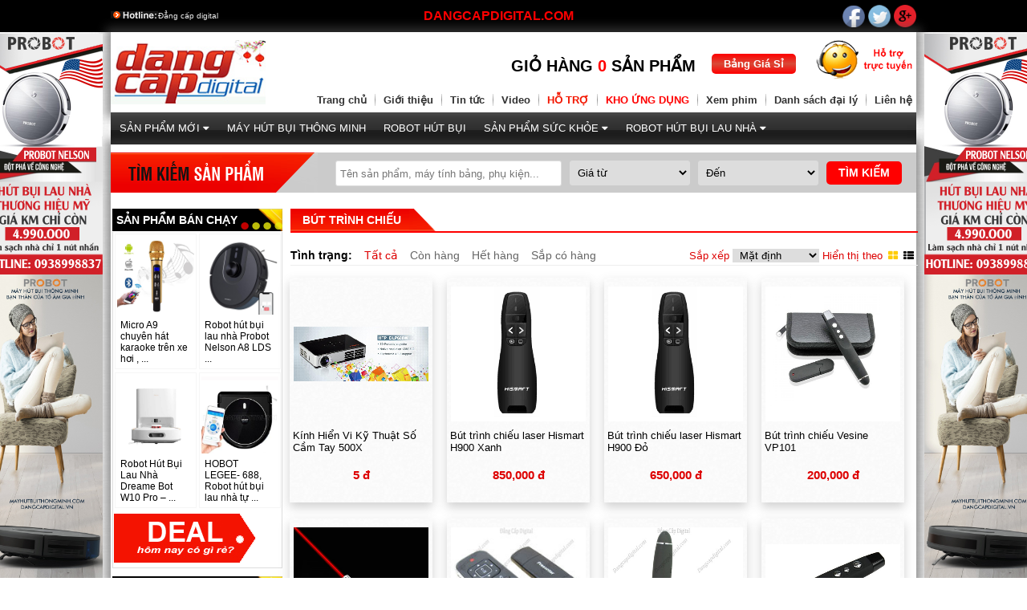

--- FILE ---
content_type: text/html; charset=UTF-8
request_url: https://khunganhso.vn/c/363-but-trinh-chieu
body_size: 18058
content:

<!DOCTYPE html>
<html xmlns="http://www.w3.org/1999/xhtml" xmlns:og="http://ogp.me/ns#" xmlns:fb="https://www.facebook.com/2008/fbml">
<head>
    <meta charset="utf-8"/>
    <meta http-equiv="content-language" content="vi"/>
    <title>Bút Trình Chiếu | but trinh chieu pp1000 | but trinh chieu sp101</title>
    <meta name='description' content='Bút Trình Chiếu | Bút Trình Chiếu | but trinh chieu pp1000 | but trinh chieu sp101'>
    <meta name='keywords' content='Bút Trình Chiếu | Bút Trình Chiếu | but trinh chieu pp1000 | but trinh chieu sp101'>

    <meta name="revisit-after" content="1 days">
    <meta http-equiv="X-UA-Compatible" content="IE=edge,chrome=1">

    <meta name="geo.region" content="VN">
    <meta name="geo.placename" content="Hồ Chí Minh">
    <meta name="Area" content="Hanoi, Saigon, HoChiMinh, Danang,  Vietnam, Nhatrang, Cantho">
    <meta name="copyright" content="Copyright© 2015 Dangcapdigital.com">
    <meta name="rating" content="general">
    <meta name="doc-type" content="web page">
    <meta name="pics-label" content="G">
    <meta name="serps" content="1, 2, 3, 10, 11, 12, 13, ATF">
    <meta name="seoconsultantsdirectory" content="8">
    <!-- Dublin Core-->
    <meta name="DC.title" content="Bút Trình Chiếu | but trinh chieu pp1000 | but trinh chieu sp101">
    <meta name="DC.identifier" content="https://khunganhso.vn/c/363-but-trinh-chieu">
    <meta name="DC.description" content="Bút Trình Chiếu | Bút Trình Chiếu | but trinh chieu pp1000 | but trinh chieu sp101">
    <meta name="DC.language" scheme="UTF-8" content="vi">

    <link rel="canonical" href='https://khunganhso.vn/c/363-but-trinh-chieu'/>
    <link rel="alternate" media="handheld"
          href='https://khunganhso.vn/c/363-but-trinh-chieu'/>
    <meta property="og:type" content="website"/>
    <meta property="og:url" content="https://dangcapdigital.com/"/>
    <meta property="og:title"
          content="Đẳng Cấp Digital chuyên phân phối android tv box, loa bluetooth, camera the thao"/>
    <meta property="og:description" content="Bút Trình Chiếu | Bút Trình Chiếu | but trinh chieu pp1000 | but trinh chieu sp101"/>
    <meta property="og:site_name" content="Dangcapdigital"/>
    <meta property="og:image" content="https://khunganhso.vn/images/logo_jpg.jpg" />    <meta name="google-site-verification" content="8GlJ6gTp8jVMCh11nQtjO-0Bd9_nuOIhxZQ_gU3yU5M" />
    <meta property="fb:app_id" content="1700293566862288"/>
    <meta name='robots' content='INDEX,FOLLOW'/>
    <meta name="viewport" content="width=device-width, initial-scale=1, maximum-scale=1"/>
    <link rel="shortcut icon" type="image/x-icon" href="https://vietnhan.co/favicon.ico"/>
    <meta name='Search Engines' content='www.google.com, www.google.com.vn, www.yahoo.com'/>
    <link href="https://khunganhso.vn/css/cp/font-awesome/font-awesome.min.css" rel="stylesheet" type="text/css">
    <script src="https://khunganhso.vn/js/jquery-1.7.2.min.js" type="text/javascript"></script>
        <link href="https://khunganhso.vn/css/cssWeb.css" rel="stylesheet" type="text/css">
        <link href="https://khunganhso.vn/flexslider/slick.css" rel="stylesheet" type="text/css" media="all">
    <link rel="manifest" href="https://khunganhso.vn/manifest.json">
    <script src="https://cdn.onesignal.com/sdks/OneSignalSDK.js" async></script>
    <script>
        var OneSignal = window.OneSignal || [];
        OneSignal.push(["init", {
            appId: "9e760d78-e458-4c80-ad5a-1795fe789785",
            autoRegister: true,
            notifyButton: {
                enable: true,
                size: 'medium',
                theme: 'default',
                position: 'bottom-right',
                offset: {
                    bottom: '0px',
                    left: '0px',
                    right: '0px'
                },
                prenotify: true,
                showCredit: false,
                text: {
                    'tip.state.unsubscribed': 'Nhận thông báo từ Dangcapdigital.com',
                    'tip.state.subscribed': "Bạn đã đăng ký nhận thông báo",
                    'tip.state.blocked': "Thông báo đã bị chặn",
                    'message.prenotify': 'Click để đăng ký nhận thông báo',
                    'message.action.subscribed': "Cảm ơn bạn đã đăng ký với Camerathethao.vn!",
                    'message.action.resubscribed': "Bạn đã đăng ký nhận thông báo",
                    'message.action.unsubscribed': "Bạn sẽ không nhận được thông báo nữa",
                    'dialog.main.title': 'Quản lý thông báo',
                    'dialog.main.button.subscribe': 'SUBSCRIBE',
                    'dialog.main.button.unsubscribe': 'UNSUBSCRIBE',
                    'dialog.blocked.title': 'Bò chặn thông báo',
                    'dialog.blocked.message': "Làm theo các hướng dẫn để cho phép thông báo"
                },
                persistNotification: false
            }
        }]);
    </script>
</head>
<body >

<div id="fb-root"></div>
<script>(function (d, s, id) {
        var js, fjs = d.getElementsByTagName(s)[0];
        if (d.getElementById(id)) return;
        js = d.createElement(s);
        js.id = id;
        js.src = "//connect.facebook.net/vi_VN/sdk.js#xfbml=1&version=v2.5&appId=1700293566862288";
        fjs.parentNode.insertBefore(js, fjs);
    }(document, 'script', 'facebook-jssdk'));</script>


    <header>
        <!--
        <div class="header_add">
            <img src="https://khunganhso.vn/images/bannertop.gif" alt="Dangcapdigital.com">
        </div>
        -->
        <div id="header_top">
            <section>
                <div class="header_top">
                    <div class="hotline">
                        <figure><img src="https://khunganhso.vn/images/hotline.png" alt="Digital hotline"/></figure>
                        <h1>Đẳng cấp digital</h1>
                        <span>0907.9988.38 - 02862.788.788</span></div>
                    <div class="header_slogan up">
                        <p>WEBSITE HÀNG ĐẦU VỀ ĐỒ CHƠI CÔNG NGHỆ </p>
                        <p>DANGCAPDIGITAL.COM </p>
                    </div>
                    <div class="header_share">
                        <div class="header_social">
                            <figure><a href="https://facebook.com/dangcapdigitaldotcom" target="_blank"><img
                                        src="https://khunganhso.vn/images/icon_face.png" alt="Facebook"/></a> <a
                                    href="" target="_blank"><img
                                        src="https://khunganhso.vn/images/icon_twitter.png" alt="Gucci"/></a> <a
                                    href="https://facebook.com/dangcapdigitaldotcom" target="_blank"><img
                                        src="https://khunganhso.vn/images/icon_google.png" alt="Google Plus"/></a>
                            </figure>
                        </div>
                        <div class="header_like">
                            <div id="fbBlock" style="position:absolute; right:0; bottom:10px;">
                                <fb:like href="https://www.facebook.com/dangcapdigital" layout="button_count"
                                         show_faces="false" send="true"></fb:like>
                            </div>
                        </div>
                    </div>
                </div>
            </section>
        </div>
    </header>
    <article>
        <section>
            <div class="body_pages">
                <div class="article_header">
                    <div class="logo">
                        <figure><a href="https://khunganhso.vn/" title="Dangcapdigital"><img
                                    src="https://khunganhso.vn/images/logo_jpg.jpg" alt="Dangcapdigital"></a></figure>
                    </div>
                    <div class="article_header_right">
                        <div class="header_cart">
                            <div class="giohang">
                                                                <a href="https://khunganhso.vn/gio-hang.html">GIỎ HÀNG <span
                                        class="fl_cart">0</span> SẢN PHẨM</a></div>
                            <div class="login"><a
                                    href="https://khunganhso.vn/bang-gia-si.html"><span>Bảng Giá Sỉ</span></a></div>
                            <div class="hotro"><img src="https://khunganhso.vn/images/icon_support.png"
                                                    alt="Hỗ trợ trực tuyến">
                                <aside>
                                    <div class="hotro_support">
                                        <label>Hỗ trợ trực truyến</label>
                                        <ul>
                                            <li> Để được hỗ trợ tư vấn tốt hơn các bạn có thể liên hệ qua hotline:</li>
                                            <li><strong>0907.9988.38 - 02862.788.788</strong></li>
                                            <li> Hoặc email:</li>
                                            <li><strong>minhnhat@dangcapdigital.com</strong></li>
                                            <li> Bạn cũng có thể để lại tin nhắn trên tường Fanpage, Google+, Youtube
                                                của Dangcapdigital.com dể được hỗ trợ tốt nhất :
                                            </li>
                                            <li><a href="https://facebook.com/dangcapdigitaldotcom" target="_blank">
                                                    <figure><img src="https://khunganhso.vn/images/icon_face.png">
                                                    </figure>
                                                </a> <a href="" target="_blank">
                                                    <figure><img src="https://khunganhso.vn/images/icon_google.png">
                                                    </figure>
                                                </a> <a href="" target="_blank">
                                                    <figure><img src="https://khunganhso.vn/images/icon_twitter.png">
                                                    </figure>
                                                </a></li>
                                        </ul>
                                    </div>
                                    <div class="hotro_div">
                                        <figure><img src="https://khunganhso.vn/images/icon_support_1.png"
                                                     alt="Hỗ trợ trực tuyến"></figure>
                                        <label>Phân phối</label>
                                        <ul>
                                                                                            <li><strong>Phân phối sỉ</strong>
                                                    <big>0938.99.88.37 -
                                                                                                                    <a href="ymsgr:sendIM?bansidangcapdigital"><img
                                                                    src="https://khunganhso.vn/images/y.png"
                                                                    border="0"></a>
                                                                                                                    <a href="skype:minhnhatdigital?chat">
                                                                &nbsp;<img src="https://khunganhso.vn/images/s.png"
                                                                           border="0"></a>
                                                                                                            </big></li>
                                                                                            <li><strong>Hotline Phân Phối SỈ Và Lẻ</strong>
                                                    <big>09079988388 -
                                                                                                                    <a href="ymsgr:sendIM?dangcapdigital1"><img
                                                                    src="https://khunganhso.vn/images/y.png"
                                                                    border="0"></a>
                                                                                                                    <a href="skype:minhnhatdigital?chat">
                                                                &nbsp;<img src="https://khunganhso.vn/images/s.png"
                                                                           border="0"></a>
                                                                                                            </big></li>
                                                                                    </ul>
                                    </div>
                                    <div class="hotro_div">
                                        <figure><img src="https://khunganhso.vn/images/icon_support_2.png"
                                                     alt="Hỗ trợ trực tuyến"></figure>
                                        <label>Hỗ trợ kỹ thuật</label>
                                        <ul>
                                                                                            <li><strong>Tư vấn bán hàng</strong>
                                                    <big>02862.722.722 -
                                                                                                                    <a href="ymsgr:sendIM?hotro_dangcapdigital"><img
                                                                    src="https://khunganhso.vn/images/y.png"
                                                                    border="0"></a>
                                                                                                                    <a href="skype:hotro_dangcapdigital?chat">
                                                                &nbsp;<img src="https://khunganhso.vn/images/s.png"
                                                                           border="0"></a>
                                                                                                            </big></li>
                                                                                            <li><strong>Hướng Dẫn Sử Dụng</strong>
                                                    <big>02862788788 -
                                                                                                                    <a href="ymsgr:sendIM?kythuatdangcapdigital"><img
                                                                    src="https://khunganhso.vn/images/y.png"
                                                                    border="0"></a>
                                                                                                                    <a href="skype:minhnhatdigital?chat">
                                                                &nbsp;<img src="https://khunganhso.vn/images/s.png"
                                                                           border="0"></a>
                                                                                                            </big></li>
                                                                                    </ul>
                                    </div>
                                </aside>
                            </div>
                        </div>
                        <div class="header_menu">
                            <ul>
                                                                <li><a href="https://khunganhso.vn/" >Trang chủ</a></li>
                                <li class="menu_line"></li>
                                                                <li><a href="https://khunganhso.vn/gioi-thieu.html" >Giới thiệu</a>
                                </li>
                                <li class="menu_line"></li>
                                                                <li><a href="https://khunganhso.vn/tin-tuc.html" >Tin tức</a></li>
                                <li class="menu_line"></li>
                                                                <li><a href="https://khunganhso.vn/video.html" >Video</a></li>
                                <li class="menu_line"></li>
                                <li class="menu_support">Hỗ trợ
                                    <ul>
                                                                                    <li><a href="https://khunganhso.vn/s/1-quy-dinh-bao-hanh"
                                                   title="Quy định bảo hành"><i
                                                        class="fa fa-caret-right"></i> Quy định bảo hành</a>
                                            </li>
                                                                                    <li><a href="https://khunganhso.vn/s/2-dieu-khoan-su-dung"
                                                   title="Điều khoản sử dụng"><i
                                                        class="fa fa-caret-right"></i> Điều khoản sử dụng</a>
                                            </li>
                                                                                    <li><a href="https://khunganhso.vn/s/3-huong-dan-mua-hang"
                                                   title="Hướng dẫn mua hàng"><i
                                                        class="fa fa-caret-right"></i> Hướng dẫn mua hàng</a>
                                            </li>
                                                                                    <li><a href="https://khunganhso.vn/s/4-chinh-sach-bao-mat"
                                                   title="Chính sách bảo mật"><i
                                                        class="fa fa-caret-right"></i> Chính sách bảo mật</a>
                                            </li>
                                                                                    <li><a href="https://khunganhso.vn/s/5-chinh-sach-mua-hang"
                                                   title="Chính sách mua hàng"><i
                                                        class="fa fa-caret-right"></i> Chính sách mua hàng</a>
                                            </li>
                                                                                    <li><a href="https://khunganhso.vn/s/6-chinh-sach-doi-hang"
                                                   title="Chính sách đổi hàng"><i
                                                        class="fa fa-caret-right"></i> Chính sách đổi hàng</a>
                                            </li>
                                                                                    <li><a href="https://khunganhso.vn/s/7-chinh-sach-van-chuyen"
                                                   title="Chính sách vận chuyển"><i
                                                        class="fa fa-caret-right"></i> Chính sách vận chuyển</a>
                                            </li>
                                                                            </ul>
                                </li>
                                <li class="menu_line"></li>
                                                                <li class="menu_ungdung">Kho ứng dụng
                                    <aside>
                                                                                    <ul>
                                                <label><a
                                                        href="https://khunganhso.vn/kho-ung-dung/23-kodi-dangcapdigital"
                                                        title="KODI DANGCAPDIGITAL">KODI DANGCAPDIGITAL</a></label>
                                                                                                    <li>
                                                        <a href="https://khunganhso.vn/kho-ung-dung/24-addon-kodi-dangcapdigital"
                                                           title="Addon Kodi Dangcapdigital"> <i
                                                                class="fa fa-caret-right"></i> Addon Kodi Dangcapdigital                                                        </a></li>
                                                                                                    <li>
                                                        <a href="https://khunganhso.vn/kho-ung-dung/25-kodi-dangcapdigitalexe"
                                                           title="kodi Dangcapdigital.EXE"> <i
                                                                class="fa fa-caret-right"></i> kodi Dangcapdigital.EXE                                                        </a></li>
                                                                                                    <li>
                                                        <a href="https://khunganhso.vn/kho-ung-dung/26-kodi-dangcapdigitalapk"
                                                           title="Kodi Dangcapdigital.APK"> <i
                                                                class="fa fa-caret-right"></i> Kodi Dangcapdigital.APK                                                        </a></li>
                                                                                            </ul>
                                                                                    <ul>
                                                <label><a
                                                        href="https://khunganhso.vn/kho-ung-dung/1-ung-dung"
                                                        title="Ứng dụng">Ứng dụng</a></label>
                                                                                                    <li>
                                                        <a href="https://khunganhso.vn/kho-ung-dung/9-truyen-hinh"
                                                           title="Truyền hình"> <i
                                                                class="fa fa-caret-right"></i> Truyền hình                                                        </a></li>
                                                                                                    <li>
                                                        <a href="https://khunganhso.vn/kho-ung-dung/10-nghe-nhac"
                                                           title="Nghe nhạc"> <i
                                                                class="fa fa-caret-right"></i> Nghe nhạc                                                        </a></li>
                                                                                                    <li>
                                                        <a href="https://khunganhso.vn/kho-ung-dung/11-hat-karaoke"
                                                           title="Hát karaoke"> <i
                                                                class="fa fa-caret-right"></i> Hát karaoke                                                        </a></li>
                                                                                                    <li>
                                                        <a href="https://khunganhso.vn/kho-ung-dung/15-ung-dung-camera-ip"
                                                           title="Ứng dụng Camera IP"> <i
                                                                class="fa fa-caret-right"></i> Ứng dụng Camera IP                                                        </a></li>
                                                                                                    <li>
                                                        <a href="https://khunganhso.vn/kho-ung-dung/4-phim-anh"
                                                           title="Phim ảnh"> <i
                                                                class="fa fa-caret-right"></i> Phim ảnh                                                        </a></li>
                                                                                                    <li>
                                                        <a href="https://khunganhso.vn/kho-ung-dung/5-mang-xa-hoi"
                                                           title="Mạng xã hội"> <i
                                                                class="fa fa-caret-right"></i> Mạng xã hội                                                        </a></li>
                                                                                            </ul>
                                                                                    <ul>
                                                <label><a
                                                        href="https://khunganhso.vn/kho-ung-dung/2-game-tro-choi"
                                                        title="Game - trò chơi">Game - trò chơi</a></label>
                                                                                                    <li>
                                                        <a href="https://khunganhso.vn/kho-ung-dung/12-hanh-dong-nhap-vai"
                                                           title="Hành động - nhập vai"> <i
                                                                class="fa fa-caret-right"></i> Hành động - nhập vai                                                        </a></li>
                                                                                                    <li>
                                                        <a href="https://khunganhso.vn/kho-ung-dung/13-dua-xe-the-thao"
                                                           title="Đua xe - thể thao"> <i
                                                                class="fa fa-caret-right"></i> Đua xe - thể thao                                                        </a></li>
                                                                                                    <li>
                                                        <a href="https://khunganhso.vn/kho-ung-dung/14-game-ho-tro-gamepad"
                                                           title="Game hỗ trợ Gamepad"> <i
                                                                class="fa fa-caret-right"></i> Game hỗ trợ Gamepad                                                        </a></li>
                                                                                                    <li>
                                                        <a href="https://khunganhso.vn/kho-ung-dung/6-tri-tue-cau-do"
                                                           title="Trí tuệ - Câu đố"> <i
                                                                class="fa fa-caret-right"></i> Trí tuệ - Câu đố                                                        </a></li>
                                                                                                    <li>
                                                        <a href="https://khunganhso.vn/kho-ung-dung/7-chien-thuat"
                                                           title="Chiến thuật"> <i
                                                                class="fa fa-caret-right"></i> Chiến thuật                                                        </a></li>
                                                                                            </ul>
                                                                                    <ul>
                                                <label><a
                                                        href="https://khunganhso.vn/kho-ung-dung/20-firmware"
                                                        title="Firmware">Firmware</a></label>
                                                                                                    <li>
                                                        <a href="https://khunganhso.vn/kho-ung-dung/21-skyboxtv"
                                                           title="Skyboxtv"> <i
                                                                class="fa fa-caret-right"></i> Skyboxtv                                                        </a></li>
                                                                                                    <li>
                                                        <a href="https://khunganhso.vn/kho-ung-dung/22-minix"
                                                           title="Minix"> <i
                                                                class="fa fa-caret-right"></i> Minix                                                        </a></li>
                                                                                            </ul>
                                                                                    <ul>
                                                <label><a
                                                        href="https://khunganhso.vn/kho-ung-dung/17-camera-ip"
                                                        title="Camera IP">Camera IP</a></label>
                                                                                                    <li>
                                                        <a href="https://khunganhso.vn/kho-ung-dung/19-sricam"
                                                           title="Sricam"> <i
                                                                class="fa fa-caret-right"></i> Sricam                                                        </a></li>
                                                                                            </ul>
                                                                            </aside>
                                </li>
                                <li class="menu_line"></li>
                                                                <li><a href="http://dangcaphd.com/movie/movies.html" target="_blank">Xem phim</a></li>
                                <li class="menu_line"></li>
                                                                <li><a href="https://khunganhso.vn/dai-ly-phan-phoi.html" >Danh sách
                                        đại lý</a></li>
                                <li class="menu_line"></li>
                                                                <li><a href="https://khunganhso.vn/thong-tin-lien-he.html" >Liên
                                        hệ</a></li>
                            </ul>
                        </div>
                    </div>
                </div>
            </div>
        </section>
        <div class="fl_section">
            <nav>
                <ul>
                                            <li><a href="https://khunganhso.vn/c/93-san-pham-moi"
                               title="Sản phẩm mới">Sản phẩm mới                                                                    <i class="fa fa-caret-down"></i>
                                                            </a>
                                                            <ul class = 'left'>
                                                                            <li><i class="fa fa-circle"></i> <a
                                                href="https://khunganhso.vn/c/392-robot-bien-hinh"
                                                title="Robot biến hình">Robot biến hình</a>
                                        </li>
                                                                            <li><i class="fa fa-circle"></i> <a
                                                href="https://khunganhso.vn/c/461-sjcam-va-phu-kien-sjcam"
                                                title="Sjcam Và Phụ Kiện Sjcam">Sjcam Và Phụ Kiện Sjcam</a>
                                        </li>
                                                                            <li><i class="fa fa-circle"></i> <a
                                                href="https://khunganhso.vn/c/369-kinh-thuc-te-ao"
                                                title="Kính thực tế ảo">Kính thực tế ảo</a>
                                        </li>
                                                                            <li><i class="fa fa-circle"></i> <a
                                                href="https://khunganhso.vn/c/383-san-pham-doc-khac"
                                                title="Sản phẩm độc khác">Sản phẩm độc khác</a>
                                        </li>
                                                                            <li><i class="fa fa-circle"></i> <a
                                                href="https://khunganhso.vn/c/385-thiet-bi-nha-thong-minh"
                                                title="Thiết bị nhà thông minh">Thiết bị nhà thông minh</a>
                                        </li>
                                                                            <li><i class="fa fa-circle"></i> <a
                                                href="https://khunganhso.vn/c/402-loa-soundbar-loa-wifi"
                                                title="Loa Soundbar, Loa Wifi">Loa Soundbar, Loa Wifi</a>
                                        </li>
                                                                            <li><i class="fa fa-circle"></i> <a
                                                href="https://khunganhso.vn/c/429-may-tinh-bang"
                                                title="Máy tính bảng">Máy tính bảng</a>
                                        </li>
                                                                            <li><i class="fa fa-circle"></i> <a
                                                href="https://khunganhso.vn/c/407-phu-kien-gopro-sjcam"
                                                title="Phụ Kiện GoPro, Sjcam">Phụ Kiện GoPro, Sjcam</a>
                                        </li>
                                                                            <li><i class="fa fa-circle"></i> <a
                                                href="https://khunganhso.vn/c/408-may-hut-bui-thong-minh"
                                                title="Máy hút bụi thông minh">Máy hút bụi thông minh</a>
                                        </li>
                                                                            <li><i class="fa fa-circle"></i> <a
                                                href="https://khunganhso.vn/c/453-con-quay-hand-spinner"
                                                title="Con quay Hand Spinner">Con quay Hand Spinner</a>
                                        </li>
                                                                            <li><i class="fa fa-circle"></i> <a
                                                href="https://khunganhso.vn/c/464-san-pham-suc-khoe"
                                                title="Sản phẩm sức khỏe">Sản phẩm sức khỏe</a>
                                        </li>
                                                                            <li><i class="fa fa-circle"></i> <a
                                                href="https://khunganhso.vn/c/457-camera-hanh-trinh-oto"
                                                title="Camera hành trình ôtô">Camera hành trình ôtô</a>
                                        </li>
                                                                            <li><i class="fa fa-circle"></i> <a
                                                href="https://khunganhso.vn/c/458-micro-livestream"
                                                title="Micro Livestream">Micro Livestream</a>
                                        </li>
                                                                            <li><i class="fa fa-circle"></i> <a
                                                href="https://khunganhso.vn/c/460-binh-tao-nuoc-hydrogen"
                                                title="Bình tạo nước Hydrogen">Bình tạo nước Hydrogen</a>
                                        </li>
                                                                            <li><i class="fa fa-circle"></i> <a
                                                href="https://khunganhso.vn/c/428-camera-nguy-trang"
                                                title="Camera ngụy trang">Camera ngụy trang</a>
                                        </li>
                                                                            <li><i class="fa fa-circle"></i> <a
                                                href="https://khunganhso.vn/c/451-day-hdmi-cho-die-n-thoa-i"
                                                title="Dây HDMI cho điện thoại">Dây HDMI cho điện thoại</a>
                                        </li>
                                                                            <li><i class="fa fa-circle"></i> <a
                                                href="https://khunganhso.vn/c/205-thuoc-la-dien-tu"
                                                title="Thuốc lá điện tử">Thuốc lá điện tử</a>
                                        </li>
                                                                            <li><i class="fa fa-circle"></i> <a
                                                href="https://khunganhso.vn/c/209-camera-sieu-nho"
                                                title="Camera siêu nhỏ">Camera siêu nhỏ</a>
                                        </li>
                                                                            <li><i class="fa fa-circle"></i> <a
                                                href="https://khunganhso.vn/c/308-camera-the-thao"
                                                title="Camera thể thao">Camera thể thao</a>
                                        </li>
                                                                            <li><i class="fa fa-circle"></i> <a
                                                href="https://khunganhso.vn/c/326-phu-kien-android-box"
                                                title="Phụ kiện Android Box">Phụ kiện Android Box</a>
                                        </li>
                                                                            <li><i class="fa fa-circle"></i> <a
                                                href="https://khunganhso.vn/c/334-smart-watch"
                                                title="Smart Watch">Smart Watch</a>
                                        </li>
                                                                            <li><i class="fa fa-circle"></i> <a
                                                href="https://khunganhso.vn/c/335-xiaomi"
                                                title="Xiaomi">Xiaomi</a>
                                        </li>
                                                                            <li><i class="fa fa-circle"></i> <a
                                                href="https://khunganhso.vn/c/214-den-pin-sieu-sang"
                                                title="Đèn pin siêu sáng">Đèn pin siêu sáng</a>
                                        </li>
                                                                            <li><i class="fa fa-circle"></i> <a
                                                href="https://khunganhso.vn/c/98-loa-bluetooth"
                                                title="Loa Bluetooth">Loa Bluetooth</a>
                                        </li>
                                                                            <li><i class="fa fa-circle"></i> <a
                                                href="https://khunganhso.vn/c/288-hdmi-khong-day"
                                                title="Hdmi không dây">Hdmi không dây</a>
                                        </li>
                                                                            <li><i class="fa fa-circle"></i> <a
                                                href="https://khunganhso.vn/c/204-khung-anh-so"
                                                title="Khung ảnh số">Khung ảnh số</a>
                                        </li>
                                                                            <li><i class="fa fa-circle"></i> <a
                                                href="https://khunganhso.vn/c/210-ong-nhom"
                                                title="Ống nhòm">Ống nhòm</a>
                                        </li>
                                                                            <li><i class="fa fa-circle"></i> <a
                                                href="https://khunganhso.vn/c/363-but-trinh-chieu"
                                                title="Bút Trình Chiếu">Bút Trình Chiếu</a>
                                        </li>
                                                                            <li><i class="fa fa-circle"></i> <a
                                                href="https://khunganhso.vn/c/384-xe-thang-bang"
                                                title="Xe thăng bằng">Xe thăng bằng</a>
                                        </li>
                                                                            <li><i class="fa fa-circle"></i> <a
                                                href="https://khunganhso.vn/c/211-may-ghi-am"
                                                title="Máy ghi âm">Máy ghi âm</a>
                                        </li>
                                                                            <li><i class="fa fa-circle"></i> <a
                                                href="https://khunganhso.vn/c/409-dinh-vi-xuyen-viet"
                                                title="Định Vị Xuyên Việt">Định Vị Xuyên Việt</a>
                                        </li>
                                                                            <li><i class="fa fa-circle"></i> <a
                                                href="https://khunganhso.vn/c/213-may-scan-cam-tay"
                                                title="Máy scan cầm tay">Máy scan cầm tay</a>
                                        </li>
                                                                            <li><i class="fa fa-circle"></i> <a
                                                href="https://khunganhso.vn/c/221-o-cam-da-nang"
                                                title="Ổ cắm đa năng">Ổ cắm đa năng</a>
                                        </li>
                                                                            <li><i class="fa fa-circle"></i> <a
                                                href="https://khunganhso.vn/c/222-day-hdmi--hub-hdmi"
                                                title="Dây HDMI / Hub HDMI">Dây HDMI / Hub HDMI</a>
                                        </li>
                                                                            <li><i class="fa fa-circle"></i> <a
                                                href="https://khunganhso.vn/c/223-router-wifi-3g"
                                                title="ROUTER WIFI 3G">ROUTER WIFI 3G</a>
                                        </li>
                                                                            <li><i class="fa fa-circle"></i> <a
                                                href="https://khunganhso.vn/c/224-may-tro-giang"
                                                title="Máy trợ giảng">Máy trợ giảng</a>
                                        </li>
                                                                            <li><i class="fa fa-circle"></i> <a
                                                href="https://khunganhso.vn/c/225-phu-kien-do-choi-apple"
                                                title="Phụ kiện - Đồ chơi Apple">Phụ kiện - Đồ chơi Apple</a>
                                        </li>
                                                                            <li><i class="fa fa-circle"></i> <a
                                                href="https://khunganhso.vn/c/226-tai-nghe-sieu-nho"
                                                title="Tai nghe siêu nhỏ">Tai nghe siêu nhỏ</a>
                                        </li>
                                                                            <li><i class="fa fa-circle"></i> <a
                                                href="https://khunganhso.vn/c/273-thiet-bi-ket-noi-bluetooth"
                                                title="Thiết bị kết nối Bluetooth">Thiết bị kết nối Bluetooth</a>
                                        </li>
                                                                            <li><i class="fa fa-circle"></i> <a
                                                href="https://khunganhso.vn/c/275-pin-du-phong"
                                                title="Pin dự phòng">Pin dự phòng</a>
                                        </li>
                                                                            <li><i class="fa fa-circle"></i> <a
                                                href="https://khunganhso.vn/c/276-tai-nghe-ba-bau"
                                                title="Tai nghe bà bầu">Tai nghe bà bầu</a>
                                        </li>
                                                                            <li><i class="fa fa-circle"></i> <a
                                                href="https://khunganhso.vn/c/277-kinh-hien-vi"
                                                title="Kính hiển vi">Kính hiển vi</a>
                                        </li>
                                                                            <li><i class="fa fa-circle"></i> <a
                                                href="https://khunganhso.vn/c/279-dien-thoai-mo-hinh"
                                                title="Điện thoại mô hình">Điện thoại mô hình</a>
                                        </li>
                                                                            <li><i class="fa fa-circle"></i> <a
                                                href="https://khunganhso.vn/c/295-cap-optical-audio"
                                                title="Cáp optical audio">Cáp optical audio</a>
                                        </li>
                                                                            <li><i class="fa fa-circle"></i> <a
                                                href="https://khunganhso.vn/c/297-xe-dien-thong-minh"
                                                title="Xe điện thông minh">Xe điện thông minh</a>
                                        </li>
                                                                            <li><i class="fa fa-circle"></i> <a
                                                href="https://khunganhso.vn/c/306-may-nghe-tim-thai"
                                                title="Máy nghe tim thai">Máy nghe tim thai</a>
                                        </li>
                                                                    </ul>
                                                    </li>
                                            <li><a href="https://khunganhso.vn/c/408-may-hut-bui-thong-minh"
                               title="Máy hút bụi thông minh">Máy hút bụi thông minh                                                            </a>
                                                    </li>
                                            <li><a href="https://khunganhso.vn/c/455-robot-hut-bui"
                               title="Robot hút bụi">Robot hút bụi                                                            </a>
                                                    </li>
                                            <li><a href="https://khunganhso.vn/c/464-san-pham-suc-khoe"
                               title="Sản phẩm sức khỏe">Sản phẩm sức khỏe                                                                    <i class="fa fa-caret-down"></i>
                                                            </a>
                                                            <ul class = 'left'>
                                                                            <li><i class="fa fa-circle"></i> <a
                                                href="https://khunganhso.vn/c/465-may-tao-oxy-binh-oxy-dung-tai-nha"
                                                title="Máy tạo oxy, bình oxy dùng tại nhà">Máy tạo oxy, bình oxy dùng tại nhà</a>
                                        </li>
                                                                            <li><i class="fa fa-circle"></i> <a
                                                href="https://khunganhso.vn/c/466-may-do-nong-do-oxy-trong-mau-sp02"
                                                title="Máy đo nồng độ Oxy trong máu SP02">Máy đo nồng độ Oxy trong máu SP02</a>
                                        </li>
                                                                            <li><i class="fa fa-circle"></i> <a
                                                href="https://khunganhso.vn/c/467-may-nghe-tim-thai"
                                                title="Máy nghe tim thai">Máy nghe tim thai</a>
                                        </li>
                                                                            <li><i class="fa fa-circle"></i> <a
                                                href="https://khunganhso.vn/c/468-sung-khu-khuan-nano"
                                                title="Súng Khử Khuẩn Nano">Súng Khử Khuẩn Nano</a>
                                        </li>
                                                                    </ul>
                                                    </li>
                                            <li><a href="https://khunganhso.vn/c/329-robot-hut-bui-lau-nha"
                               title="Robot Hút Bụi Lau Nhà">Robot Hút Bụi Lau Nhà                                                                    <i class="fa fa-caret-down"></i>
                                                            </a>
                                                            <ul class = 'right'>
                                                                            <li><i class="fa fa-circle"></i> <a
                                                href="https://khunganhso.vn/c/463-pin-robot-hut-bui"
                                                title="Pin robot hút bụi">Pin robot hút bụi</a>
                                        </li>
                                                                            <li><i class="fa fa-circle"></i> <a
                                                href="https://khunganhso.vn/c/353-robot-hut-bui-probot"
                                                title="Robot hút bụi Probot">Robot hút bụi Probot</a>
                                        </li>
                                                                            <li><i class="fa fa-circle"></i> <a
                                                href="https://khunganhso.vn/c/355-robot-hut-bui-ilife"
                                                title="Robot Hút Bụi iLife">Robot Hút Bụi iLife</a>
                                        </li>
                                                                            <li><i class="fa fa-circle"></i> <a
                                                href="https://khunganhso.vn/c/462-may-hut-bui-deerma"
                                                title="Máy hút bụi Deerma">Máy hút bụi Deerma</a>
                                        </li>
                                                                    </ul>
                                                    </li>
                                    </ul>
            </nav>
        </div>
        <section>
            <div class="body_pages">
                <script>
    jQuery(document).ready(function () {
        jQuery("#box_uudai").on("click", function () {
            jQuery(".div_uudai").slideToggle();
            jQuery(this).toggleClass("active");
        });

        jQuery("#th_pro").on("click", function () {
            var id = $(this).attr('data-id');
            $.ajax({
                type: "post",
                url: "https://khunganhso.vn/ajax/sort.php",
                data: {
                    id: id
                }
            });
            window.location.reload(true);
        });

        jQuery("#list_pro").on("click", function () {
            var id = $(this).attr('data-id');
            $.ajax({
                type: "post",
                url: "https://khunganhso.vn/ajax/sort.php",
                data: {
                    id: id
                }
            });
            window.location.reload(true);
        });

    });
    function select_onchange(bien) {
        window.location = "https://khunganhso.vn/c/363-but-trinh-chieu," + bien;
        return true;
    }
    $(function () {
        $('.close_uudai').click(function () {
            $('.div_uudai').hide();
        });
    });

</script>

<div class="box_search fl_top10">
    <div class="search_line">
    <p>
        <input type="text" name="txtSearch" value="" class="line_input"
               id="txtSearch" placeholder="Tên sản phẩm, máy tính bảng, phụ kiện...">
    </p>
    <p>
        <select name="ddStart" class="line_select" id="ddStart">
            <option value="0">Giá từ</option>
            <option value="50000" >50,000 đ
            </option>
            <option value="300000" >300,000 đ
            </option>
            <option value="1000000" >1,000,000 đ
            </option>
            <option value="3000000" >3,000,000 đ
            </option>
            <option value="5000000" >5,000,000 đ
            </option>
            <option value="8000000" >8,000,000 đ
            </option>
            <option value="11000000" >11,000,000 đ
            </option>
        </select>
    </p>
    <p>
        <select name="ddEnd" class="line_select" id="ddEnd">
            <option value="0">Đến</option>
            <option value="50000" >50,000 đ
            </option>
            <option value="300000" >300,000 đ
            </option>
            <option value="1000000" >1,000,000 đ
            </option>
            <option value="3000000" >3,000,000 đ
            </option>
            <option value="5000000" >5,000,000 đ
            </option>
            <option value="8000000" >8,000,000 đ
            </option>
            <option value="11000000" >11,000,000 đ
            </option>
        </select>
    </p>
    <p>
        <input value="Tìm Kiếm" type="button" id="idSubmit" class="line_submit">
    </p>
</div>
<script>
    $(document).ready(function () {
        $('#idSubmit').on('click', function () {
            var text = document.getElementById('txtSearch').value;
            text = text.replace(' ', '+');
            if(text == ''){text=0;}
            var start = document.getElementById('ddStart').value;
            start = start.replace(' ', '+');
            var end = document.getElementById('ddEnd').value;
            end = end.replace(' ', '+');
            text = text.toLowerCase();
            text = text.replace(/à|á|ạ|ả|ã|â|ầ|ấ|ậ|ẩ|ẫ|ă|ằ|ắ|ặ|ẳ|ẵ/g, "a");
            text = text.replace(/è|é|ẹ|ẻ|ẽ|ê|ề|ế|ệ|ể|ễ/g, "e");
            text = text.replace(/ì|í|ị|ỉ|ĩ/g, "i");
            text = text.replace(/ò|ó|ọ|ỏ|õ|ô|ồ|ố|ộ|ổ|ỗ|ơ|ờ|ớ|ợ|ở|ỡ/g, "o");
            text = text.replace(/ù|ú|ụ|ủ|ũ|ư|ừ|ứ|ự|ử|ữ/g, "u");
            text = text.replace(/ỳ|ý|ỵ|ỷ|ỹ/g, "y");
            text = text.replace(/đ/g, "d");
            text = text.replace(/!|@|\$|%|\^|\*|\(|\)|\+|\=|\<|\>|\?|\/|,|\.|\:|\'| |\"|\&|\#|\[|\]|~/g, "-");
            text = text.replace(/-+-/g, "-");
            text = text.replace(/^\-+|\-+$/g, "");
            text = text.replace(' ', '-');
            window.location = 'https://khunganhso.vn/tim-kiem/' + text +',' + start + ',' + end + '.html' ;
        });
        $("#txtSearch").keyup(function (e) {
            if (e.keyCode == 13) {
                $('#idSubmit').click();
            }
        });
    })
</script></div>
<div class="box_pages fl_padding2">
    <div class="box_left">
            <div class="box_pages_left">
      <div class="box_left_title"  id="list_1">
        <label>Sản phẩm bán chạy</label>
      </div>
      <div class="box_left_menu">
        <div class="slider-aside-group" data-dots-container="#list_1">
                  <div class="item_good">
            <ul>
			              <li>
                <figure><a href="https://khunganhso.vn/p/2569-micro-a9-chuyen-hat-karaoke-tren-xe-hoi-ampli" title="Micro A9 chuyên hát karaoke trên xe hơi , Ampli"><img src="https://khunganhso.vn/images/p/micro-a9-chuyen-hat-karaoke-tren-xe-hoi-ampli-6.jpg" alt="Micro A9 chuyên hát karaoke trên xe hơi , Ampli" /></a></figure>
                <h2><a href="https://khunganhso.vn/p/2569-micro-a9-chuyen-hat-karaoke-tren-xe-hoi-ampli" title="Micro A9 chuyên hát karaoke trên xe hơi , Ampli">Micro A9 chuyên hát karaoke trên xe hơi , ...</a></h2>
              </li>
                           <li>
                <figure><a href="https://khunganhso.vn/p/2557-robot-hut-bui-lau-nha-dreame-bot-w10-pro-hang-cong-ty-ban-quoc-te" title="Robot Hút Bụi Lau Nhà Dreame Bot W10 Pro – Hàng Công Ty, Bản Quốc Tế"><img src="https://khunganhso.vn/images/p/robot-hut-bui-lau-nha-dreame-bot-w10-pro-hang-cong-ty-ban-quoc-te-1.jpg" alt="Robot Hút Bụi Lau Nhà Dreame Bot W10 Pro – Hàng Công Ty, Bản Quốc Tế" /></a></figure>
                <h2><a href="https://khunganhso.vn/p/2557-robot-hut-bui-lau-nha-dreame-bot-w10-pro-hang-cong-ty-ban-quoc-te" title="Robot Hút Bụi Lau Nhà Dreame Bot W10 Pro – Hàng Công Ty, Bản Quốc Tế">Robot Hút Bụi Lau Nhà Dreame Bot W10 Pro – ...</a></h2>
              </li>
              
            </ul>
          </div>
                    <div class="item_good">
            <ul>
			              <li>
                <figure><a href="https://khunganhso.vn/p/2553-robot-hut-bui-lau-nha-probot-nelson-a8-lds-2022-luc-hut-4000-pa" title="Robot hút bụi lau nhà Probot Nelson A8 LDS 2022, lực hút 4000 Pa"><img src="https://khunganhso.vn/images/p/robot-hut-bui-lau-nha-probot-nelson-a8-lds-2022-luc-hut-4000-pa-1.jpg" alt="Robot hút bụi lau nhà Probot Nelson A8 LDS 2022, lực hút 4000 Pa" /></a></figure>
                <h2><a href="https://khunganhso.vn/p/2553-robot-hut-bui-lau-nha-probot-nelson-a8-lds-2022-luc-hut-4000-pa" title="Robot hút bụi lau nhà Probot Nelson A8 LDS 2022, lực hút 4000 Pa">Robot hút bụi lau nhà Probot Nelson A8 LDS ...</a></h2>
              </li>
                           <li>
                <figure><a href="https://khunganhso.vn/p/2529-hobot-legee-688-robot-hut-bui-lau-nha-tu-dong" title="HOBOT LEGEE- 688, Robot hút bụi lau nhà tự động"><img src="https://khunganhso.vn/images/p/hobot-legee-688-robot-hut-bui-lau-nha-tu-dong-2.jpg" alt="HOBOT LEGEE- 688, Robot hút bụi lau nhà tự động" /></a></figure>
                <h2><a href="https://khunganhso.vn/p/2529-hobot-legee-688-robot-hut-bui-lau-nha-tu-dong" title="HOBOT LEGEE- 688, Robot hút bụi lau nhà tự động">HOBOT LEGEE- 688, Robot hút bụi lau nhà tự ...</a></h2>
              </li>
              
            </ul>
          </div>
                    <div class="item_good">
            <ul>
			              <li>
                <figure><a href="https://khunganhso.vn/p/2528-robot-lau-kinh-hobot-388" title="Robot lau kính Hobot 388"><img src="https://khunganhso.vn/images/p/robot-lau-kinh-hobot-388-1.jpg" alt="Robot lau kính Hobot 388" /></a></figure>
                <h2><a href="https://khunganhso.vn/p/2528-robot-lau-kinh-hobot-388" title="Robot lau kính Hobot 388">Robot lau kính Hobot 388</a></h2>
              </li>
                           <li>
                <figure><a href="https://khunganhso.vn/p/2526-robot-lau-kinh-ecovacs-w860" title="Robot lau kính Ecovacs W860"><img src="https://khunganhso.vn/images/p/robot-lau-kinh-ecovacs-w860-2.jpg" alt="Robot lau kính Ecovacs W860" /></a></figure>
                <h2><a href="https://khunganhso.vn/p/2526-robot-lau-kinh-ecovacs-w860" title="Robot lau kính Ecovacs W860">Robot lau kính Ecovacs W860</a></h2>
              </li>
              
            </ul>
          </div>
                    <div class="item_good">
            <ul>
			              <li>
                <figure><a href="https://khunganhso.vn/p/2510-probot-doni-x-wifi-1800pa-ho-tro-alexa-google-assistant" title="Probot Doni X WIFI 1800Pa hỗ trợ Alexa, Google Assistant"><img src="https://khunganhso.vn/images/p/probot-doni-x-wifi-1800pa-ho-tro-alexa-google-assistant-6.jpg" alt="Probot Doni X WIFI 1800Pa hỗ trợ Alexa, Google Assistant" /></a></figure>
                <h2><a href="https://khunganhso.vn/p/2510-probot-doni-x-wifi-1800pa-ho-tro-alexa-google-assistant" title="Probot Doni X WIFI 1800Pa hỗ trợ Alexa, Google Assistant">Probot Doni X WIFI 1800Pa hỗ trợ Alexa, ...</a></h2>
              </li>
                           <li>
                <figure><a href="https://khunganhso.vn/p/2509-probot-doni-x-1400pa-may-hut-bui-lau-nha-cao-cap-gia-re" title="Probot Doni X 1400Pa, Máy hút bụi lau nhà cao cấp giá rẻ"><img src="https://khunganhso.vn/images/p/probot-doni-x-1400pa-may-hut-bui-lau-nha-cao-cap-gia-re-0.jpg" alt="Probot Doni X 1400Pa, Máy hút bụi lau nhà cao cấp giá rẻ" /></a></figure>
                <h2><a href="https://khunganhso.vn/p/2509-probot-doni-x-1400pa-may-hut-bui-lau-nha-cao-cap-gia-re" title="Probot Doni X 1400Pa, Máy hút bụi lau nhà cao cấp giá rẻ">Probot Doni X 1400Pa, Máy hút bụi lau nhà ...</a></h2>
              </li>
              
            </ul>
          </div>
                    
        </div>
        <div class="item_deals">
          <figure><a href="https://khunganhso.vn/deal.html"><img src="https://khunganhso.vn/images/deal.png" alt="Deal Dangcapdigital" /></a></figure>
        </div>
      </div>
    </div>
    <!--
    <div class="box_pages_left fl_top10">
      <div class="box_left_title">
        <label>Hỗ trợ trực tuyến</label>
      </div>
      <div class="box_left_menu">
        <div class="box_online">
          <ul>
                        <li>
              <label>Phân phối sỉ</label>
              <span>0938.99.88.37</span>
              <figure><a href="ymsgr:sendIM?bansidangcapdigital"><img title="" src="http://opi.yahoo.com/online?u=bansidangcapdigital&amp;m=g&amp;t=2"></a></figure>
            </li>
                        <li>
              <label>Tư vấn bán hàng</label>
              <span>02862.722.722</span>
              <figure><a href="ymsgr:sendIM?hotro_dangcapdigital"><img title="" src="http://opi.yahoo.com/online?u=hotro_dangcapdigital&amp;m=g&amp;t=2"></a></figure>
            </li>
                        <li>
              <label>Hotline Phân Phối SỈ Và Lẻ</label>
              <span>09079988388</span>
              <figure><a href="ymsgr:sendIM?dangcapdigital1"><img title="" src="http://opi.yahoo.com/online?u=dangcapdigital1&amp;m=g&amp;t=2"></a></figure>
            </li>
                        <li>
              <label>Hướng Dẫn Sử Dụng</label>
              <span>02862788788</span>
              <figure><a href="ymsgr:sendIM?kythuatdangcapdigital"><img title="" src="http://opi.yahoo.com/online?u=kythuatdangcapdigital&amp;m=g&amp;t=2"></a></figure>
            </li>
                      </ul>
        </div>
      </div>
    </div>
    -->
    <div class="box_pages_left fl_top10">
      <div class="box_left_title">
        <label>Quảng cáo</label>
      </div>
      <div class="box_left_menu">
        <div class="box_quangcao">
                    <figure>
                    <a href="http://mayhutbuithongminh.com" target="_blank"><img src="https://khunganhso.vn/images/links/httpmayhutbuithongminhcom-147.jpg" alt="http://mayhutbuithongminh.com" /></a></figure>
                    <figure>
                    <a href="https://dangcapdigital.vn/sjcam" target="_blank"><img src="https://khunganhso.vn/images/links/httpsdangcapdigitalvnsjcam-152.gif" alt="https://dangcapdigital.vn/sjcam" /></a></figure>
                    <figure>
                    <a href="http://mayhutbuithongminh.com/" target="_blank"><img src="https://khunganhso.vn/images/links/httpmayhutbuithongminhcom-153.png" alt="http://mayhutbuithongminh.com/" /></a></figure>
                    <figure>
                    <a href="https://dangcapdigital.vn/sjcam" target="_blank"><img src="https://khunganhso.vn/images/links/httpsdangcapdigitalvnsjcam-151.jpg" alt="https://dangcapdigital.vn/sjcam" /></a></figure>
                    <figure>
                    <a href="http://dangcapdigital.com/c/427-micro-thong-minh" target="_blank"><img src="https://khunganhso.vn/images/links/httpdangcapdigitalcomc427-micro-thong-minh-134.jpg" alt="http://dangcapdigital.com/c/427-micro-thong-minh" /></a></figure>
                    <figure>
                    <a href="http://dangcapdigital.com/c/447-camera-ip-sieu-nho" target="_blank"><img src="https://khunganhso.vn/images/links/httpdangcapdigitalcomc447-camera-ip-sieu-nho-135.png" alt="http://dangcapdigital.com/c/447-camera-ip-sieu-nho" /></a></figure>
                    <figure>
                    <a href="http://dangcapdigital.com/huong-dan-mua-hang.html" target="_blank"><img src="https://khunganhso.vn/images/links/huong-dan-mua-hang-2.jpg" alt="Hướng dẫn mua hàng" /></a></figure>
                    <figure>
                    <a href="http://dangcapdigital.com/p/1375-sjcam-sj5000x-elite-4k-sony-im078-gyro-4k24" target="_blank"><img src="https://khunganhso.vn/images/links/5000-x-8.jpg" alt="5000 x" /></a></figure>
                    <figure>
                    <a href="http://sjcamhd.vn" target="_blank"><img src="https://khunganhso.vn/images/links/sjcamhd-12.gif" alt="SJCAMHD" /></a></figure>
                    <figure>
                    <a href="http://sricam.vn" target="_blank"><img src="https://khunganhso.vn/images/links/httpdangcapdigitalcomc395-camera-sricam-105.gif" alt="http://sricam.vn" /></a></figure>
                    <figure>
                    <a href="http://dangcapdigital.com/c/288-hdmi-khong-day" target="_blank"><img src="https://khunganhso.vn/images/links/minix-9.gif" alt="Minix" /></a></figure>
                    <figure>
                    <a href="http://siepem.net" target="_blank"><img src="https://khunganhso.vn/images/links/httpdangcapdigitalcomc394-camera-siepem-106.gif" alt="http://siepem.net" /></a></figure>
                    <figure>
                    <a href="http://dangcapdigital.com/c/310-loa-bluetooth" target="_blank"><img src="https://khunganhso.vn/images/links/loa-bluetooth-34.jpg" alt="loa bluetooth" /></a></figure>
                    <figure>
                    <a href="http://dangcapdigital.com/c/326-phu-kien-android-box" target="_blank"><img src="https://khunganhso.vn/images/links/httpdangcapdigitalcomc326-phu-kien-android-box-107.gif" alt="http://dangcapdigital.com/c/326-phu-kien-android-box" /></a></figure>
                    <figure>
                    <a href="http://dangcapdigital.com/c/273-thiet-bi-ket-noi-bluetooth" target="_blank"><img src="https://khunganhso.vn/images/links/httpdangcapdigitalcomc273-thiet-bi-ket-noi-bluetooth-108.gif" alt="http://dangcapdigital.com/c/273-thiet-bi-ket-noi-bluetooth" /></a></figure>
                    <figure>
                    <a href="http://dangcapdigital.com/c/393-may-chieu" target="_blank"><img src="https://khunganhso.vn/images/links/httpdangcapdigitalcomc393-may-chieu-110.gif" alt="http://dangcapdigital.com/c/393-may-chieu" /></a></figure>
                    <figure>
                    <a href="http://dangcapdigital.com/p/1505-may-chieu-hismart-m9-pro-chay-android-loi-tu-gia-re" target="_blank"><img src="https://khunganhso.vn/images/links/httpdangcapdigitalcomp1505-may-chieu-hismart-m9-pro-chay-android-loi-tu-gia-re-109.gif" alt="http://dangcapdigital.com/p/1505-may-chieu-hismart-m9-pro-chay-android-loi-tu-gia-re" /></a></figure>
                    <figure>
                    <a href="http://dangcapdigital.com/c/98-loa-bluetooth" target="_blank"><img src="https://khunganhso.vn/images/links/httpdangcapdigitalcomc98-loa-bluetooth-131.jpg" alt="http://dangcapdigital.com/c/98-loa-bluetooth" /></a></figure>
                  </div>
      </div>
    </div>
    </div>
        <div class="box_pages_center">
        <div class="box_sales">
            <div class="box_pro_title">
                <aside>
                    <div class="uudai_boder">
                        <label>Bút Trình Chiếu </label>
                        <span></span>
                                            </div>
                                    </aside>
            </div>
            <div class="box_pro">
                <div class="div_status">
                    <aside><label>Tình trạng: </label>
                                                <span class="active"><a href="https://khunganhso.vn/c/363-but-trinh-chieu"
                                                    title="Bút Trình Chiếu">Tất cả</a></span>
                                                <span ><a href="https://khunganhso.vn/c/363-but-trinh-chieu,1"
                                                    title="Bút Trình Chiếu">Còn hàng</a></span>
                                                <span ><a href="https://khunganhso.vn/c/363-but-trinh-chieu,2"
                                                    title="Bút Trình Chiếu">Hết hàng</a></span>
                                                <span ><a href="https://khunganhso.vn/c/363-but-trinh-chieu,3"
                                                    title="Bút Trình Chiếu">Sắp có hàng</a></span>
                    </aside>
                    <big>
                        <label>Sắp xếp </label>
                        <span><select onchange="select_onchange(this.value)">
                    	<option value=""> Mặt định</option>
                    	<option value="4" > Theo A - Z </option>
                    	<option value="5" > Theo Z - A </option>
                    	<option value="6" > Theo giá tăng </option>
                    	<option value="7" > Theo giá giảm </option>
                    </select></span>
                        <label>Hiển thị theo </label>
                        <span><i id="th_pro" data-id=1 class="fa fa-th-large active"></i> <i
                                id="list_pro" data-id=2 class="fa fa-th-list "></i></span>
                    </big>
                </div>
                <div class="th_pro">
                    <ul>
                                                    <li>
                                <figure><a href="https://khunganhso.vn/p/2034-kinh-hien-vi-ky-thuat-so-cam-tay-500x"
                                           title="Kính Hiển Vi Kỹ Thuật Số Cầm Tay 500X"><img
                                            src="https://khunganhso.vn/images/p/kinh-hien-vi-ky-thuat-so-cam-tay-500x-1.jpg"
                                            alt="Kính Hiển Vi Kỹ Thuật Số Cầm Tay 500X"/></a></figure>
                                <h2><a href="https://khunganhso.vn/p/2034-kinh-hien-vi-ky-thuat-so-cam-tay-500x"
                                       title="Kính Hiển Vi Kỹ Thuật Số Cầm Tay 500X">Kính Hiển Vi Kỹ Thuật Số Cầm Tay 500X</a>
                                </h2>
                                <big></big>
                                <aside>
                                    <span> <b>5 đ</b></span>
                                    <!--<code>Giá công ty: 0907 998838</code> -->
                                </aside>
                            </li>
                                                    <li>
                                <figure><a href="https://khunganhso.vn/p/1663-but-trinh-chieu-laser-hismart-h900-xanh"
                                           title="Bút trình chiếu laser Hismart H900 Xanh"><img
                                            src="https://khunganhso.vn/images/p/but-trinh-chieu-laser-hismart-h900-xanh-3.jpg"
                                            alt="Bút trình chiếu laser Hismart H900 Xanh"/></a></figure>
                                <h2><a href="https://khunganhso.vn/p/1663-but-trinh-chieu-laser-hismart-h900-xanh"
                                       title="Bút trình chiếu laser Hismart H900 Xanh">Bút trình chiếu laser Hismart H900 Xanh</a>
                                </h2>
                                <big><span style="font-family: Arial, Helvetica, sans-serif;  14px; line-height: 20px; ">Màu laser: Xanh</span><div style="margin: 0px; padding: 0px; font-family: Arial, Helvetica, sans-serif;  14px; line-height: 20px; "><p style="margin: 0px; padding: 0px;"><span style="margin: 0px; padding: 0px; line-height: 1.5;">Di chuyển chính xác đến đối tượng mà bạn muốn chỉ vào.</span></p><p style="margin: 0px; padding: 0px;"><span style="margin: 0px; padding: 0px; line-height: 1.5;">Khoảng cách kết nối lên đến 15m</span></p><p style="margin: 0px; padding: 0px;"><span style="margin: 0px; padding: 0px; line-height: 1.5;">Kết nối không dây cực mạnh với sóng 2.4Ghz</span></p><p style="margin: 0px; padding: 0px;"><span style="margin: 0px; padding: 0px; line-height: 1.5;"> Đèn báo: Để nhận biết trạng thái pin đang sử dụng</span></p><p style="margin: 0px; padding: 0px;"><span style="margin: 0px; padding: 0px; line-height: 1.5;">Kết nối dễ dàng: Không cần cài driver.</span></p><p style="margin: 0px; padding: 0px;"><span style="margin: 0px; padding: 0px; line-height: 21px;">Điều khiển không dây sử dụng cho máy tính và máy chiếu.</span></p><p style="margin: 0px; padding: 0px;"><span style="margin: 0px; padding: 0px; line-height: 21px;">Sản phẩm được <b>Đẳng Cấp Digital</b> phân phối và bảo hành chính hãng 12 tháng.</span></p></div></big>
                                <aside>
                                    <span> <b>850,000 đ</b></span>
                                    <!--<code>Giá công ty: 0907 998838</code> -->
                                </aside>
                            </li>
                                                    <li>
                                <figure><a href="https://khunganhso.vn/p/1662-but-trinh-chieu-laser-hismart-h900-do"
                                           title="Bút trình chiếu laser Hismart H900 Đỏ"><img
                                            src="https://khunganhso.vn/images/p/but-trinh-chieu-laser-hismart-h900-do-2.jpg"
                                            alt="Bút trình chiếu laser Hismart H900 Đỏ"/></a></figure>
                                <h2><a href="https://khunganhso.vn/p/1662-but-trinh-chieu-laser-hismart-h900-do"
                                       title="Bút trình chiếu laser Hismart H900 Đỏ">Bút trình chiếu laser Hismart H900 Đỏ</a>
                                </h2>
                                <big>Màu laser: Đỏ<div><p style="margin: 0px; padding: 0px; font-family: Arial, Helvetica, sans-serif;  14px; line-height: 20px; "><span style="margin: 0px; padding: 0px; line-height: 1.5;">Di chuyển chính xác đến đối tượng mà bạn muốn chỉ vào.</span></p><p style="margin: 0px; padding: 0px; font-family: Arial, Helvetica, sans-serif;  14px; line-height: 20px; "><span style="margin: 0px; padding: 0px; line-height: 1.5;">Khoảng cách kết nối lên đến 15m</span></p><p style="margin: 0px; padding: 0px; font-family: Arial, Helvetica, sans-serif;  14px; line-height: 20px; "><span style="margin: 0px; padding: 0px; line-height: 1.5;">Kết nối không dây cực mạnh với sóng 2.4Ghz</span></p><p style="margin: 0px; padding: 0px; font-family: Arial, Helvetica, sans-serif;  14px; line-height: 20px; "><span style="margin: 0px; padding: 0px; line-height: 1.5;"> Đèn báo: Để nhận biết trạng thái pin đang sử dụng</span></p><p style="margin: 0px; padding: 0px; font-family: Arial, Helvetica, sans-serif;  14px; line-height: 20px; "><span style="margin: 0px; padding: 0px; line-height: 1.5;">Kết nối dễ dàng: Không cần cài driver.</span></p><p style="margin: 0px; padding: 0px; font-family: Arial, Helvetica, sans-serif;  14px; "><span style="line-height: 21px;">Điều khiển không dây sử dụng cho máy tính và máy chiếu.</span></p><p style="margin: 0px; padding: 0px; font-family: Arial, Helvetica, sans-serif;  14px; "><span style="line-height: 21px;">Sản phẩm được Đẳng Cấp Digital phân phối và bảo hành chính hãng 12 tháng.</span></p></div></big>
                                <aside>
                                    <span> <b>650,000 đ</b></span>
                                    <!--<code>Giá công ty: 0907 998838</code> -->
                                </aside>
                            </li>
                                                    <li>
                                <figure><a href="https://khunganhso.vn/p/1383-but-trinh-chieu-vesine-vp101"
                                           title="Bút trình chiếu Vesine VP101"><img
                                            src="https://khunganhso.vn/images/p/img/1925-but-trinh-chieu-vesine-vp101.jpg"
                                            alt="Bút trình chiếu Vesine VP101"/></a></figure>
                                <h2><a href="https://khunganhso.vn/p/1383-but-trinh-chieu-vesine-vp101"
                                       title="Bút trình chiếu Vesine VP101">Bút trình chiếu Vesine VP101</a>
                                </h2>
                                <big><ul style="padding: 0px; margin: 3px 3px 3px 10px; list-style-type: inherit; font-family: Arial;  12px; text-align: justify; "><li style="padding: 0px; margin: 3px 3px 3px 10px; list-style-type: inherit;"><p>Bút có tia Lazer màu đỏ rất nổi và dể nhìn, phạm vi chiếu xa đến 300m</p></li><li style="padding: 0px; margin: 3px 3px 3px 10px; list-style-type: inherit;"><p>Kết nối với máy tính qua cổng usb 2.0 rất tiện dụng</p></li><li style="padding: 0px; margin: 3px 3px 3px 10px; list-style-type: inherit;"><p>Bán bút trình chiếu powerpoint VESINE VP101 thường được sử dụng trong các buổi họp, hội nghị, giảng dạy. Power point</p></li><li style="padding: 0px; margin: 3px 3px 3px 10px; list-style-type: inherit;"><p>Bút đã được hãng kiểm nghiệm trước khi bán ra nên chất lượng đảm bảo tiêu chuẩn</p></li><li style="padding: 0px; margin: 3px 3px 3px 10px; list-style-type: inherit;"><p>Bút trình chiếu powerpoint VESINE VP101 đơn giản, tiện dụng.</p></li><li style="padding: 0px; margin: 3px 3px 3px 10px; list-style-type: inherit;"><p>Bút được áp dụng công nghệ không dây Wireless với khoảng cách điều khiển trên 15 mét</p></li><li style="padding: 0px; margin: 3px 3px 3px 10px; list-style-type: inherit;"><p>Chức năng chính của bút trình chiếu powerpoint VESINE VP101 là lật trang lên / xuống</p></li><li style="padding: 0px; margin: 3px 3px 3px 10px; list-style-type: inherit;"><p>Kêt nối máy tính hay máy chiếu thông qua cổng USB không cần driver, cắm là chạy</p></li><li style="padding: 0px; margin: 3px 3px 3px 10px; list-style-type: inherit;"><p>Tương thích mọi hệ điều hành Windows 98/2000/ME/XP/Linux &amp; Mac OS,.....</p></li><li style="padding: 0px; margin: 3px 3px 3px 10px; list-style-type: inherit;"><p>Kích thước: 11.9 x 1.4cm</p></li><li style="padding: 0px; margin: 3px 3px 3px 10px; list-style-type: inherit;">Trọng lượng: 60g</li><li style="padding: 0px; margin: 3px 3px 3px 10px; list-style-type: inherit;">Bảo Hành : 06 Tháng</li></ul></big>
                                <aside>
                                    <span> <b>200,000 đ</b></span>
                                    <!--<code>Giá công ty: 189,000 đ</code> -->
                                </aside>
                            </li>
                                                    <li>
                                <figure><a href="https://khunganhso.vn/p/1309-red-laser-pointer"
                                           title="Red Laser Pointer"><img
                                            src="https://khunganhso.vn/images/p/1309-red-laser-pointer.jpg"
                                            alt="Red Laser Pointer"/></a></figure>
                                <h2><a href="https://khunganhso.vn/p/1309-red-laser-pointer"
                                       title="Red Laser Pointer">Red Laser Pointer</a>
                                </h2>
                                <big><font color="#212121" face="verdana, arial, sans-serif"><span style=" 16px; line-height: 24px; white-space: pre-wrap;">Vỏ bọc bằng thép không gỉ   </span></font><span style="line-height: 24px; white-space: pre-wrap; (33, 33, 33); font-family: verdana, arial, sans-serif;">Bước sóng </span><span style="(33, 33, 33); font-family: verdana, arial, sans-serif; line-height: 24px; white-space: pre-wrap;">650nm </span><span style="(33, 33, 33); font-family: verdana, arial, sans-serif; line-height: 24px; white-space: pre-wrap;">(laser màu đỏ )  5mW Sử dụng pin AAA x 2 </span></big>
                                <aside>
                                    <span> <b>150,000 đ</b></span>
                                    <!--<code>Giá công ty: 200,000 đ</code> -->
                                </aside>
                            </li>
                                                    <li>
                                <figure><a href="https://khunganhso.vn/p/1272-but-trinh-chieu-tich-hop-chuot-ls-07"
                                           title="Bút Trình Chiếu Tích Hợp Chuột LS 07"><img
                                            src="https://khunganhso.vn/images/p/1272-but-trinh-chieu-tich-hop-chuot-ls-07but-trinh-chieu.jpg"
                                            alt="Bút Trình Chiếu Tích Hợp Chuột LS 07"/></a></figure>
                                <h2><a href="https://khunganhso.vn/p/1272-but-trinh-chieu-tich-hop-chuot-ls-07"
                                       title="Bút Trình Chiếu Tích Hợp Chuột LS 07">Bút Trình Chiếu Tích Hợp Chuột LS 07</a>
                                </h2>
                                <big><span style="font-family: Arial; (51, 51, 51);"><font size="3">Có nút điều khiển, Chức năng chỉ laser, Điều khiển trang lên xuống, Chức năng tắt màn hình, Công nghệ không dây sử dụng wireless</font></span>    <div><span style="margin: 0px; padding: 0px; (68, 68, 68);  16px; font-family: Tahoma, Verdana, Arial, 'Time New Roman'; line-height: 16px; ">Sử dụng chuẩn USB 2.0</span><br style="margin: 0px; padding: 0px; (68, 68, 68);  12px; font-family: Tahoma, Verdana, Arial, 'Time New Roman'; line-height: 16px; "><span style="margin: 0px; padding: 0px; (68, 68, 68);  16px; font-family: Tahoma, Verdana, Arial, 'Time New Roman'; line-height: 16px; "> Dùng chuyển slide trình chiếu và các tính năng cơ bản phục vụ cho việc trình chiếu</span><br style="margin: 0px; padding: 0px; (68, 68, 68);  12px; font-family: Tahoma, Verdana, Arial, 'Time New Roman'; line-height: 16px; "><span style="margin: 0px; padding: 0px; (68, 68, 68);  16px; font-family: Tahoma, Verdana, Arial, 'Time New Roman'; line-height: 16px; "> Khoảng cách xa, có đèn laser</span><br style="margin: 0px; padding: 0px; (68, 68, 68);  12px; font-family: Tahoma, Verdana, Arial, 'Time New Roman'; line-height: 16px; "><span style="margin: 0px; padding: 0px; (68, 68, 68);  16px; font-family: Tahoma, Verdana, Arial, 'Time New Roman'; line-height: 16px; "> Mouse 360 độ, Play, stop, Black Screen, page up/ down</span><br style="margin: 0px; padding: 0px; (68, 68, 68);  12px; font-family: Tahoma, Verdana, Arial, 'Time New Roman'; line-height: 16px; "><span style="margin: 0px; padding: 0px; (68, 68, 68);  16px; font-family: Tahoma, Verdana, Arial, 'Time New Roman'; line-height: 16px; "> Kèm bao da thời trang và chống sốc cho thiết bị.</span></div></big>
                                <aside>
                                    <span> <b>500,000 đ</b></span>
                                    <!--<code>Giá công ty: 550,000 đ</code> -->
                                </aside>
                            </li>
                                                    <li>
                                <figure><a href="https://khunganhso.vn/p/1271-but-trinh-chieu-pp-810but-trinh-chieu"
                                           title="Bút Trình Chiếu PP 810/Bút Trình Chiếu"><img
                                            src="https://khunganhso.vn/images/p/1271-but-trinh-chieu-bb-810but-trinh-chieu.jpg"
                                            alt="Bút Trình Chiếu PP 810/Bút Trình Chiếu"/></a></figure>
                                <h2><a href="https://khunganhso.vn/p/1271-but-trinh-chieu-pp-810but-trinh-chieu"
                                       title="Bút Trình Chiếu PP 810/Bút Trình Chiếu">Bút Trình Chiếu PP 810/Bút Trình Chiếu</a>
                                </h2>
                                <big><p style="margin: 0px; font-family: Tahoma, Geneva, sans-serif;  12px; "><span style="margin: 0px;  medium;">Điều khiển : không dây sử dụng cho máy tính và máy chiếu. </span></p><p style="margin: 0px; font-family: Tahoma, Geneva, sans-serif;  12px; "><span style="margin: 0px;  medium;">Bổ sung chức năng lazer với nút điều khiển trang lên/xuống. </span></p><p style="margin: 0px; font-family: Tahoma, Geneva, sans-serif;  12px; "><span style="margin: 0px;  medium;">Ấn và nhả nút trang lên/xuống tương đương với nút trang lên/xuống trong bàn phím máy tính.</span></p><p style="margin: 0px; font-family: Tahoma, Geneva, sans-serif;  12px; "><span style="margin: 0px;  medium;">Liên kết không dây RF, không cần chỉ lazer cho người nhận.</span></p><p style="margin: 0px; font-family: Tahoma, Geneva, sans-serif;  12px; "><span style="margin: 0px;  medium;">Nút chỉ lazer chỉ cần sử dụng pin AAA, công nghệ tiết kiệm pin giúp kéo dài tuổi thọ</span></p><p style="margin: 0px; font-family: Tahoma, Geneva, sans-serif;  12px; "><span style="margin: 0px;  medium;">USB 1.1, zắc và điều khiển dễ dàng sử dụng</span></p><p style="margin: 0px; font-family: Tahoma, Geneva, sans-serif;  12px; "><span style="margin: 0px;  medium;">Thiết kế tiên tiến RF, ánh sang phát ra ở mức độ thấp, màu xanh bảo vệ sức khoẻ và môi trường.</span></p><p style="margin: 0px; font-family: Tahoma, Geneva, sans-serif;  12px; "><span style="margin: 0px;  medium;">Miêu tả chỉ mang tính tham khảo. Có thể thay đổi bởi nhà sản xuất theo thời gian</span></p><p style="margin: 0px; font-family: Tahoma, Geneva, sans-serif;  12px; "><span style="margin: 0px;  medium;">Bút laser dành cho máy chiếu &amp; lật trang lên xuống khi trình diễn power point</span></p><p style="margin: 0px; font-family: Tahoma, Geneva, sans-serif;  12px; "><span style="margin: 0px;  medium;">Kết nối máy tính qua cổng USB, không cần Driver</span></p><p style="margin: 0px; font-family: Tahoma, Geneva, sans-serif;  12px; "><span style="margin: 0px;  medium;">Hỗ trợ hệ điều hành 98/2000/Me/Xp/Linux &amp; Mac OS</span></p><p style="margin: 0px; font-family: Tahoma, Geneva, sans-serif;  12px; "><span style="margin: 0px;  medium;">Sử dụng cho Word, Excel,PowerPoint,ACDSee,Website,Acrobat Reader</span></p><p style="margin: 0px; font-family: Tahoma, Geneva, sans-serif;  12px; "><span style="margin: 0px;  medium;">Độc đáo với tính năng lật trang không cần chỉ bút trực tiếp vào đầu </span></p><p style="margin: 0px; font-family: Tahoma, Geneva, sans-serif;  12px; "><span style="margin: 0px;  medium;">kết nối trên máy với khoảng cách 20M .Chiếu xa 200m theo vòng tròn.</span></p></big>
                                <aside>
                                    <span> <b>280,000 đ</b></span>
                                    <!--<code>Giá công ty: 350,000 đ</code> -->
                                </aside>
                            </li>
                                                    <li>
                                <figure><a href="https://khunganhso.vn/p/259-but-trinh-chieu-pp1000"
                                           title="Bút trình chiếu pp1000"><img
                                            src="https://khunganhso.vn/upload/sanpham/2-9125.jpg"
                                            alt="Bút trình chiếu pp1000"/></a></figure>
                                <h2><a href="https://khunganhso.vn/p/259-but-trinh-chieu-pp1000"
                                       title="Bút trình chiếu pp1000">Bút trình chiếu pp1000</a>
                                </h2>
                                <big><div><span style=" 12px; line-height: 1.5;">Dùng để trình chiếu </span><span style=" 12px; line-height: 1.5;">PowerPoint</span></div>  <div><span style=" 12px; line-height: 1.5;"><span>Điều khiển không dây phạn vi 15 mét</span></span></div>  <div><span style=" 12px; line-height: 1.5;"><span>Màu Laser đỏ</span></span></div>  <div><span style=" 12px; line-height: 1.5;"><span>Hỗ trợ Window XP/Vista/7 / 8/ Server 2008 </span></span></div>  <div><span style=" 12px; line-height: 1.5;"><span>Công suất: ≤ 1mW t</span></span></div>  <div><span style=" 12px; line-height: 1.5;"><span>Pin 23A</span></span></div>  <div><span style=" 12px; line-height: 1.5;"><span>Bảo hành 6 tháng</span></span></div>  <p> </p></big>
                                <aside>
                                    <span> <b>189,000 đ</b></span>
                                    <!--<code>Giá công ty: 0907 998838</code> -->
                                </aside>
                            </li>
                                                    <li>
                                <figure><a href="https://khunganhso.vn/p/223-but-laser-4-in-1"
                                           title="Bút laser 4 in 1"><img
                                            src="https://khunganhso.vn/upload/sanpham/DCD-44but-4-in-1-r-7498.jpg"
                                            alt="Bút laser 4 in 1"/></a></figure>
                                <h2><a href="https://khunganhso.vn/p/223-but-laser-4-in-1"
                                       title="Bút laser 4 in 1">Bút laser 4 in 1</a>
                                </h2>
                                <big><div class="clearfix"><span>Laser màu đỏ và đèn soi tiền giả</span></div>  <div class="clearfix"><span><span><span>Sử dụng 3 pin LR41</span></span></span></div>  <div class="clearfix"><span><span>Chức năng</span><span> 4 trong 1 - Đèn pin / Giảng Dạy / Laser </span><span>Pointer / Bút </span><span> bi</span></span></div>  <div class="clearfix"><span><span>Make In China</span></span></div>  <div class="clearfix"><span><span>Bảo hành đổi trong 7 ngày nếu lỗi <br></span></span></div>  <p><span> </span></p></big>
                                <aside>
                                    <span> <b>99,000 đ</b></span>
                                    <!--<code>Giá công ty: 0907 998838</code> -->
                                </aside>
                            </li>
                                                    <li>
                                <figure><a href="https://khunganhso.vn/p/222-but-trinh-chieu-rii-r900-chuot-air"
                                           title="Bút trình chiếu Rii R900 chuột Air"><img
                                            src="https://khunganhso.vn/upload/sanpham/DCD-703-Chuot-Rii-R900-cho-Android-TV-Boxr900-01-8629.jpg"
                                            alt="Bút trình chiếu Rii R900 chuột Air"/></a></figure>
                                <h2><a href="https://khunganhso.vn/p/222-but-trinh-chieu-rii-r900-chuot-air"
                                       title="Bút trình chiếu Rii R900 chuột Air">Bút trình chiếu Rii R900 chuột Air</a>
                                </h2>
                                <big><div>Dùng để trình chiếu PowerPoint</div>  <div>Hỗ trợ chuột Air</div>  <div>Điều khiển không dây phạn vi 15 mét</div>  <div>Màu Laser đỏ</div>  <div>Hỗ trợ Window XP/Vista/7 / 8/ Server 2008 </div>  <div>Công suất: ≤ 1mW t</div>  <div>2 Pin AAA 3.3 V</div>  <div>Bảo hành 12 tháng ( 1 đổi 1)</div>  <p> </p></big>
                                <aside>
                                    <span> <b>890,000 đ</b></span>
                                    <!--<code>Giá công ty: 0907 998838</code> -->
                                </aside>
                            </li>
                                                    <li>
                                <figure><a href="https://khunganhso.vn/p/221-but-trinh-chieu-logitech-r-r001"
                                           title="Bút trình chiếu logitech R-R001"><img
                                            src="https://khunganhso.vn/upload/sanpham/DCD-452-6501.jpg"
                                            alt="Bút trình chiếu logitech R-R001"/></a></figure>
                                <h2><a href="https://khunganhso.vn/p/221-but-trinh-chieu-logitech-r-r001"
                                       title="Bút trình chiếu logitech R-R001">Bút trình chiếu logitech R-R001</a>
                                </h2>
                                <big><div><span style=" 12px; line-height: 1.5;">Sản phẩm lý tưởng cho các giáo sư, kinh doanh, các chuyên gia, giảng viên, giáo viên, học sinh</span></div>  <div><span style=" 12px; line-height: 1.5;">Tia laser màu đỏ</span></div>  <div><span style=" 12px; line-height: 1.5;">Chức năng Lật trang lên và xuống </span></div>  <div><span style=" 12px; line-height: 1.5;">Kết nối qua cổng USB sử dụng được với tất cả các hệ điều hành WINDOWS hiện có</span></div>  <div><span style=" 12px; line-height: 1.5;">Laser khoảng cách: từ 20m</span></div>  <div><span style=" 12px; line-height: 1.5;">Điều khiển từ xa: Trên 15m </span></div>  <div><span style=" 12px; line-height: 1.5;">Có LCD</span></div></big>
                                <aside>
                                    <span> <b>800,000 đ</b></span>
                                    <!--<code>Giá công ty: 0907 998838</code> -->
                                </aside>
                            </li>
                                                    <li>
                                <figure><a href="https://khunganhso.vn/p/220-but-trinh-chieu-logitech-r400"
                                           title="Bút trình chiếu logitech R400"><img
                                            src="https://khunganhso.vn/upload/sanpham/DCD-43r400b-9633.jpg"
                                            alt="Bút trình chiếu logitech R400"/></a></figure>
                                <h2><a href="https://khunganhso.vn/p/220-but-trinh-chieu-logitech-r400"
                                       title="Bút trình chiếu logitech R400">Bút trình chiếu logitech R400</a>
                                </h2>
                                <big><p>Điều khiển slideshow</p>  <p><span style=" 12px; line-height: 1.5;">Đèn laser màu đỏ</span></p>  <p><span style=" 12px; line-height: 1.5;">Di chuyển chính xác đến đối tượng mà bạn muốn chỉ vào. </span></p>  <p><span style=" 12px; line-height: 1.5;">Khoảng cách kết nối lên đến 15m</span></p>  <p><span style=" 12px; line-height: 1.5;">Kết nối không dây cực mạnh với sóng 2.4Ghz</span></p>  <p><span style=" 12px; line-height: 1.5;"> Đèn báo: Để nhận biết trạng thái pin đang sử dụng</span></p>  <p><span style=" 12px; line-height: 1.5;"> Kết nối dễ dàng: Không cần cài driver</span></p></big>
                                <aside>
                                    <span> <b>869,000 đ</b></span>
                                    <!--<code>Giá công ty: 0907 998838</code> -->
                                </aside>
                            </li>
                                                    <li>
                                <figure><a href="https://khunganhso.vn/p/215-but-trinh-chieu-sp-101"
                                           title="Bút trình chiếu SP 101"><img
                                            src="https://khunganhso.vn/upload/sanpham/DCD-50sp-101-r-6608-copy-9087.jpg"
                                            alt="Bút trình chiếu SP 101"/></a></figure>
                                <h2><a href="https://khunganhso.vn/p/215-but-trinh-chieu-sp-101"
                                       title="Bút trình chiếu SP 101">Bút trình chiếu SP 101</a>
                                </h2>
                                <big><div>Dùng để trình chiếu PowerPoint</div>  <div>Điều khiển không dây phạn vi 15 mét</div>  <div>Màu Laser đỏ</div>  <div>Hỗ trợ Window XP/Vista/7 / 8/ Server 2008 </div>  <div>Công suất: ≤ 1mW t</div>  <div>Pin AAA 1,5 V</div>  <div>Bảo hành 12 tháng ( 1 đổi 1)</div></big>
                                <aside>
                                    <span> <b>320,000 đ</b></span>
                                    <!--<code>Giá công ty: 0907 998838</code> -->
                                </aside>
                            </li>
                                                    <li>
                                <figure><a href="https://khunganhso.vn/p/212-but-trinh-chieu-smart-pointer"
                                           title="Bút trình chiếu Smart pointer"><img
                                            src="https://khunganhso.vn/upload/sanpham/DCD-246smart-pointer-2058.jpg"
                                            alt="Bút trình chiếu Smart pointer"/></a></figure>
                                <h2><a href="https://khunganhso.vn/p/212-but-trinh-chieu-smart-pointer"
                                       title="Bút trình chiếu Smart pointer">Bút trình chiếu Smart pointer</a>
                                </h2>
                                <big><div><span>Dùng để trình chiếu </span><span>PowerPoint</span></div>  <div><span>Điều khiển không dây phạn vi 15 mét</span></div>  <div><span>Màu Laser đỏ</span></div>  <div><span>Hỗ trợ Window XP/Vista/7 / 8/ Server 2008 </span></div>  <div><span>Công suất: ≤ 1mW t</span></div>  <div><span>Pin AAA 1,5 V</span></div>  <p> </p></big>
                                <aside>
                                    <span> <b>440,000 đ</b></span>
                                    <!--<code>Giá công ty: 0907 998838</code> -->
                                </aside>
                            </li>
                                                    <li>
                                <figure><a href="https://khunganhso.vn/p/211-but-trinh-chieu-sp-101"
                                           title="Bút trình chiếu SP 101"><img
                                            src="https://khunganhso.vn/upload/sanpham/DCD-50sp-101-r-4270.jpg"
                                            alt="Bút trình chiếu SP 101"/></a></figure>
                                <h2><a href="https://khunganhso.vn/p/211-but-trinh-chieu-sp-101"
                                       title="Bút trình chiếu SP 101">Bút trình chiếu SP 101</a>
                                </h2>
                                <big><div>Dùng để trình chiếu PowerPoint</div>  <div>Điều khiển không dây phạn vi 15 mét</div>  <div>Màu Laser đỏ</div>  <div>Hỗ trợ Window XP/Vista/7 / 8/ Server 2008 </div>  <div>Công suất: ≤ 1mW t</div>  <div>Pin AAA 1,5 V</div>  <div>Bảo hành 12 tháng ( 1 đổi 1)</div>  <p> </p></big>
                                <aside>
                                    <span> <b>320,000 đ</b></span>
                                    <!--<code>Giá công ty: 0907 998838</code> -->
                                </aside>
                            </li>
                                            </ul>
                                    </div>
            </div>
        </div>
    </div>
    <div class="box_trungtam">
    <div class="box_trungtam_title">
        <label></label>
    </div>
    <aside>
        <ul>
                            <li class="fl_w280">
                    <figure><img src="https://khunganhso.vn/images/icon/1-trung-tam.png" alt="Mua hàng từ xa"/></figure>
                    <label class="fl_bold fl_top5 fl_upercase fl_size13">Mua hàng từ xa</label>
                    <big class="fl_top5"><span>02862.722.722</span><br>minhnhat@dangcapdigital.com</big></li>
                            <li class="fl_w280">
                    <figure><img src="https://khunganhso.vn/images/icon/2-trung-tam.png" alt="Trung tâm bảo hành"/></figure>
                    <label class="fl_bold fl_top5 fl_upercase fl_size13">Trung tâm bảo hành</label>
                    <big class="fl_top5"><span>02862.788.788</span><br>minhnhat@dangcapdigital.com</big></li>
                            <li class="fl_w280">
                    <figure><img src="https://khunganhso.vn/images/icon/3-trung-tam.png" alt="Đại lý, buôn bán"/></figure>
                    <label class="fl_bold fl_top5 fl_upercase fl_size13">Đại lý, buôn bán</label>
                    <big class="fl_top5"><span>Mr. Nhật 0907.9988.38</span><br>minhnhat@dangcapdigital.com</big></li>
                    </ul>
    </aside>
</div>
</div>
            </div>
        </section>
    </article>
    <footer>
        <section>
            <div class="box_pages">
                <div class="box_static">
                    <ul>
                        <li>
                            <label class="fl_upercase fl_bold">Thống kê</label>
                            <big><strong>
                                    17                                </strong> khách online và
                                <strong>17,507,331</strong> lượt truy
                                cập</big></li>
                        <li>
                            <label class="fl_upercase fl_bold">GIỜ MỞ CỬA</label>
                            <big>Thứ 2 - thứ 7: Từ <strong>8h00</strong> đến <strong>20h00</strong><br>
                                Chủ nhật: Từ <strong>8h00</strong> đến <strong>17h00</strong></big></li>
                        <li>
                            <label class="fl_upercase fl_bold">BẢO HÀNH</label>
                            <big>Thời gian nhận và trả máy bảo hành<br>
                                Từ <strong>12h00</strong> đến <strong>17h00</strong> hằng ngày, <strong>trừ chủ
                                    nhật</strong></big></li>
                    </ul>
                </div>
                <div class="footer_line"></div>
                <div class="box_system">
                    <aside>
                        <label class="fl_upercase fl_bold">TRUNG TÂM ĐẲNG CẤP DIGITAL</label>
                                                    <big class="fl_size14"><div><font face="Arial" size="2">24 Rạch Bùng Binh, P.10, Q.3, TP.HCM&nbsp;</font><div><font face="Arial" size="2">Điện thoại&nbsp;<b>02862.788.788</b>&nbsp;- Hotline:&nbsp;<b>0907.9988.38</b></font><div><font face="Arial" size="2">Email: minhnhat@dangcapdigital.com</font></div></div></div></big>
                                                    <big class="fl_size14"><font face="Arial">632 Lê Hồng Phong - P10 - Q10 - TP. HCM&nbsp;</font><div><font face="Arial" size="2">Điện thoại <b>078.99988.37</b>&nbsp;- Hotline:&nbsp;<b>0907.9988.38</b></font></div></big>
                                                    <big class="fl_size14">214 Nguyễn Duy Cung, F12, Q. Gò Vấp<br><div><font color="#ffffff">Điện thoại:&nbsp;</font><b>0902.8866.38</b>&nbsp;<font color="#ff0000">- </font><font color="#ffffff">Hotline:</font><b style="(255, 0, 0);"> 02862.770.077</b></div></big>
                                            </aside>
                    <code>Copyright© 2015 Bản quyền thuộc về Dangcapdigital.vn <br>
                        <a href="https://vietnhan.co" title="Thiết kế website" target="_blank">Thiết kế website bởi
                            vietnhan.co</a></code></div>
                <div class="footer_line"></div>
                <div class="footer_about">
                    <label class="fl_upercase fl_bold">Đẳng Cấp Digital</label>
                    <ul>
                        <li><a href="https://khunganhso.vn/gioi-thieu.html">Về Chúng Tôi</a></li>
                        <li><a href="https://khunganhso.vn/thong-tin-lien-he.html">Liên Hệ</a></li>
                        <li><a href="https://khunganhso.vn/tuyen-dung.html">Tuyển Dụng</a></li>
                                                    <li><a href="https://khunganhso.vn/s/1-quy-dinh-bao-hanh"
                                   title="Quy định bảo hành">Quy định bảo hành</a></li>
                                                    <li><a href="https://khunganhso.vn/s/2-dieu-khoan-su-dung"
                                   title="Điều khoản sử dụng">Điều khoản sử dụng</a></li>
                                                    <li><a href="https://khunganhso.vn/s/3-huong-dan-mua-hang"
                                   title="Hướng dẫn mua hàng">Hướng dẫn mua hàng</a></li>
                                                    <li><a href="https://khunganhso.vn/s/4-chinh-sach-bao-mat"
                                   title="Chính sách bảo mật">Chính sách bảo mật</a></li>
                                                    <li><a href="https://khunganhso.vn/s/5-chinh-sach-mua-hang"
                                   title="Chính sách mua hàng">Chính sách mua hàng</a></li>
                                                    <li><a href="https://khunganhso.vn/s/6-chinh-sach-doi-hang"
                                   title="Chính sách đổi hàng">Chính sách đổi hàng</a></li>
                                                    <li><a href="https://khunganhso.vn/s/7-chinh-sach-van-chuyen"
                                   title="Chính sách vận chuyển">Chính sách vận chuyển</a></li>
                                            </ul>
                    <figure>
                        <a href="http://online.gov.vn/CustomWebsiteDisplay.aspx?DocId=8748" target="_blank">
                            <img src="https://khunganhso.vn/images/dathongbao.png">
                        </a>
                    </figure>
                </div>
            </div>
            <div class="box_pages">
                <div class="box_trungtam_title">
                    <label>DANH SÁCH ĐẠI LÝ ĐẲNG CẤP DIGITAL TRÊN TOÀN QUỐC</label>
                </div>
                <div class="box_daily">
                    <div class="pages_daily">
                        <div class="footer_daily">
                            <ul>
                                <aside><b>LIÊN HỆ LÀM ĐẠI LÝ</b><br>
                                    Mr Nhật: 0907.9988.38 <br>
                                    Email: dangcapdigital.vn@gmail.com
                                </aside>
                                                                    <li>
                                        <label>- Đại lý Đẳng Cấp Digital tại TP. Tây Ninh</label>
                                        <big>
                                                                                            <span> <strong> CS1:</strong> <code><a
                                                            href="https://khunganhso.vn/dai-ly/82-may-tinh-hung-nam-dai-ly-dang-cap-digital-tai-tay-ninh"
                                                            title="MÁY TÍNH HƯNG NAM ĐẠI LÝ ĐẲNG CẤP DIGITAL TẠI TÂY NINH">MÁY TÍNH HƯNG NAM : 95 Nguyễn Thái Học, P.3, Tp.Tây Ninh, Tỉnh Tây Ninh</a></code>
                <p>02763 815 373 - 0918451714</p>
                </span>
                                                                                    </big></li>
                                                            </ul>
                        </div>
                    </div>
                </div>
            </div>
            <div class="box_pages fl_wfull">
                <div class="box_tags">
                    <label>Tags :</label>
                                            <h3><a href="http://dangcapdigital.com/c/94-camera-hanh-trinh"  target="_blank">Camera hanh trinh</a></h3>
                                            <h3><a href="http://dangcapdigital.com/c/288-hdmi-khong-day"  target="_blank">HDMI không dây</a></h3>
                                            <h3><a href="http://khunganhso.vn"  target="_blank">Khung ảnh số</a></h3>
                                            <h3><a href="http://dangcapdigital.com/c/328-loa-keo-loa-tro-giang"  target="_blank">Loa kéo, loa trợ giảng</a></h3>
                                            <h3><a href="http://dangcapdigital.com/p/726-camera-the-thao-sjcam-sj4000-wifi"  target="_blank">Sjcam 4000 Wifi</a></h3>
                                            <h3><a href="http://dangcapdigital.com/c/214-den-pin-sieu-sang"  target="_blank">Đèn pin siêu sáng</a></h3>
                                            <h3><a href="http://dangcapdigital.com/c/298-camera-quan-sat"  target="_blank">Camera IP giá rẻ</a></h3>
                                            <h3><a href="http://dangcapdigital.com/c/329-sjcam-2k" >Sjcam SJ4000 Wifi</a></h3>
                                            <h3><a href="http://dangcapdigital.com" >But trinh chieu</a></h3>
                                        <h3><a href="https://mayhutbuithongminh.com/" title="Máy Hút Bụi Thông Minh" target="_blank"><span>Máy Hút Bụi Thông Minh</span></a></h3>
                    <h3><a href="https://mayhutbuithongminh.com/" title="May hut bui thong minh" target="_blank"><span>May hut bui thong minh</span></a></h3>
                    <h3><a title="Robot Hút Bụi" href="https://robothutbui.net/robot-hut-bui" target="_blank"><span>Robot Hút Bụi</span></a></h3>
                    <h3><a title="Robot hut bui" href="https://robothutbui.net/robot-hut-bui" target="_blank"><span>Robot hut bui</span></a></h3>
                </div>
                <div class="box_coppy">
                    GPKD số : 41C8012283 đăng ký ngày 26 tháng 3 năm 2010<br>
                    MST số: 0309895525 do Sở KHĐT Tp HCM cấp 29/03/2010<br>
                    <em>Ghi rõ nguồn "dangcapdigital.com" khi phát hành nội dung từ website.</em></div>
            </div>
        </section>
    </footer>
    <!--html time and face-->
    <section>
        <div class="box_position">
            <div class="box_thoigian">
                <div class="thoigian">
                    <div class="box_add">
                                                    <figure>
                                                            <a href="http://probotvietnam.com/" target="_blank"><img
                                        src="https://khunganhso.vn/images/links/micro-129.jpg"
                                        alt="micro"/></a>
                                </figure>
                                                        <figure>
                                                            <a href="https://dangcapdigital.vn/may-hut-bui" target="_blank"><img
                                        src="https://khunganhso.vn/images/links/httpsdangcapdigitalvnmay-hut-bui-158.jpg"
                                        alt="https://dangcapdigital.vn/may-hut-bui"/></a>
                                </figure>
                                                </div>
                </div>
            </div>
            <div class="box_add_left">
                <div class="add_left">
                    <div class="box_add">
                                                    <figure>
                                                            <a href="https://dangcapdigital.vn/may-hut-bui" target="_blank"><img
                                        src="https://khunganhso.vn/images/links/httpsdangcapdigitalvnmay-hut-bui-156.jpg"
                                        alt="https://dangcapdigital.vn/may-hut-bui"/></a>
                                </figure>
                                                        <figure>
                                                            <a href="https://dangcapdigital.vn/may-hut-bui" target="_blank"><img
                                        src="https://khunganhso.vn/images/links/probot-nelson-a8-157.jpg"
                                        alt="Probot Nelson A8"/></a>
                                </figure>
                                                </div>
                </div>
            </div>
        </div>
    </section>
    <a href="#" class="top"></a>
    <!--end html-->
    <script type='text/javascript' src="https://khunganhso.vn/flexslider/scripts.min.js"></script>
    <script>
        jQuery(document).ready(function () {
            var offset = 10;
            var duration = 500;
            jQuery(window).scroll(function () {
                if (jQuery(this).scrollTop() > offset) {
                    jQuery('.top').fadeIn(duration);
                } else {
                    jQuery('.top').fadeOut(duration);
                }
            });

            jQuery('.top').click(function (event) {
                event.preventDefault();
                jQuery('html, body').animate({scrollTop: 0}, duration);
                return false;
            })

            $(window).bind('scroll', function () {
                /*var navHeight = $( window ).height() - 70;*/
                var navHeight = 170;
                if ($(window).scrollTop() > navHeight) {
                    $('nav').addClass('fixed');
                }
                else {
                    $('nav').removeClass('fixed');
                }
            });
        });
    </script>
<script type="text/javascript" src="https://s7.addthis.com/js/300/addthis_widget.js"></script>
<script type='text/javascript' src="https://khunganhso.vn/flexslider/slick.min.js"></script>
<script>
    (function(i,s,o,g,r,a,m){i['GoogleAnalyticsObject']=r;i[r]=i[r]||function(){
            (i[r].q=i[r].q||[]).push(arguments)},i[r].l=1*new Date();a=s.createElement(o),
        m=s.getElementsByTagName(o)[0];a.async=1;a.src=g;m.parentNode.insertBefore(a,m)
    })(window,document,'script','https://www.google-analytics.com/analytics.js','ga');

    ga('create', 'UA-93750209-1', 'auto');
    ga('send', 'pageview');

</script>
<div id="fb-root"></div>
<script src="https://apis.google.com/js/platform.js" async defer></script>
<script lang="javascript">
    (function () {
        var _h1 = document.getElementsByTagName('title')[0] || false;
        var product_name = '';
        if (_h1) {
            product_name = _h1.textContent || _h1.innerText;
        }
        var ga = document.createElement('script');
        ga.type = 'text/javascript';
        ga.src = '//live.vnpgroup.net/js/web_client_box.php?hash=2e9d4f090bbc56bc34f23921bc2c5b49&data=eyJoYXNoIjoiOTcxNDkzZTI1Mjg0MmRhODE5NTQwNzMwNjg1ZTc3Y2QiLCJzc29faWQiOjMxMDMwMTd9&pname=' + product_name;
        var s = document.getElementsByTagName('script');
        s[0].parentNode.insertBefore(ga, s[0]);
    })();
</script>
<script type="text/javascript" src="//media1.admicro.vn/cpa/admicro.js"></script>
<script type="text/javascript">
    window.admicro_cpa_q = window.admicro_cpa_q || [];
    window.admicro_cpa_q.push({event: "retargeting", id: 862});
</script>

<!-- Google Code for Remarketing Tag -->
<!--------------------------------------------------
Remarketing tags may not be associated with personally identifiable information or placed on pages related to sensitive categories. See more information and instructions on how to setup the tag on: http://google.com/ads/remarketingsetup
--------------------------------------------------->
<script type="text/javascript">
    /* <![CDATA[ */
    var google_conversion_id = 866312757;
    var google_custom_params = window.google_tag_params;
    var google_remarketing_only = true;
    /* ]]> */
</script>
<script type="text/javascript" src="//www.googleadservices.com/pagead/conversion.js">
</script>
<noscript>
    <div style="display:inline;">
        <img height="1" width="1" style="border-style:none;" alt="" src="//googleads.g.doubleclick.net/pagead/viewthroughconversion/866312757/?guid=ON&amp;script=0"/>
    </div>
</noscript>
<script defer language="javascript" type="text/javascript" src="https://vietnhan.co/api/event.js"></script>
	<div class="footer_tienich">
    <a href="https://zalo.me/0907998838" title="Dangcapdigital" target="_blank">
      <figure><img src="https://khunganhso.vn/images/icon_zalo.png" alt="Dangcapdigital"></figure>
    </a>
  </div>
</body>
</html>


--- FILE ---
content_type: text/css
request_url: https://khunganhso.vn/css/cssWeb.css
body_size: 8468
content:
@charset "utf-8";*{margin:0;padding:0;font-family:Arial,Helvetica,sans-serif}body{float:left;width:100%}.fixed{position:fixed;top:0;width:100%;height:40px;line-height:40px;z-index:9;background:url(../images/menu.png);border-bottom:3px #ccc solid}.fl_left{margin-left:3px;margin-right:3px}.fl_w280{width:280px}.fl_w320{width:320px}.fl_wfull{width:100%}.fl_size13{font-size:13px}.fl_size14{font-size:14px}.fl_top30{margin-top:30px!important}.fl_top20{margin-top:20px!important}.fl_top10{margin-top:10px!important}.fl_bold{font-weight:bold}.fl_upercase{text-transform:uppercase}.fl_top5{margin-top:5px}.fl_padding2{padding-left:2px;padding-right:2px;padding-bottom:2px}.fl_width778{width:778px!important}.fl_cart{color:#F00}section{margin:auto;width:1004px}.box_position{width:100%;position:relative}header{float:left;width:100%}.header_add{float:left;width:100%}.header_add img{float:left;width:100%}#header_top{float:left;width:100%;height:40px;line-height:40px;background:#000}.header_top{float:left;width:100%;height:40px;line-height:40px}.hotline{float:left;width:350px;height:40px;line-height:40px}.hotline figure{float:left;width:59px;height:40px;line-height:35px}.hotline figure img{width:59px}.hotline h1{float:left;color:#eee;font-size:.65em;font-weight:normal}.hotline span{float:left;margin-left:5px;color:#fc0;font-size:16px;height:40px;line-height:40px}.header_slogan{float:left;width:380px;margin-left:40px;height:40px;line-height:40px;position:relative;overflow:hidden}.header_slogan p{position:absolute;width:380px;color:#F00;font-weight:bold;height:40px;line-height:40px;text-shadow:1px 1px 0 #000;filter:dropshadow(color=#000,offx=1,offy=1);transform:translateX(100%);-moz-transform:translateX(100%);-webkit-transform:translateX(100%)}.header_slogan p:nth-child(1){animation:left-one 10s ease infinite;-moz-animation:left-one 10s ease infinite;-webkit-animation:left-one 10s ease infinite}.header_slogan p:nth-child(2){animation:left-two 10s ease infinite;-moz-animation:left-two 10s ease infinite;-webkit-animation:left-two 10s ease infinite}.header_slogan.up p{transform:translateY(100%);-moz-transform:translateY(100%);-webkit-transform:translateY(100%)}.header_slogan.up p:nth-child(1){animation:up-one 10s ease infinite;-moz-animation:up-one 10s ease infinite;-webkit-animation:up-one 10s ease infinite}.header_slogan.up p:nth-child(2){animation:up-two 10s ease infinite;-moz-animation:up-two 10s ease infinite;-webkit-animation:up-two 10s ease infinite}@-moz-keyframes up-one{0%{-moz-transform:translateY(100%)}10%{-moz-transform:translateY(0)}40%{-moz-transform:translateY(0)}50%{-moz-transform:translateY(-100%)}100%{-moz-transform:translateY(-100%)}}@-moz-keyframes up-two{0%{-moz-transform:translateY(100%)}50%{-moz-transform:translateY(100%)}60%{-moz-transform:translateY(0)}90%{-moz-transform:translateY(0)}100%{-moz-transform:translateY(-100%)}}@-webkit-keyframes up-one{0%{-webkit-transform:translateY(100%)}10%{-webkit-transform:translateY(0)}40%{-webkit-transform:translateY(0)}50%{-webkit-transform:translateY(-100%)}100%{-webkit-transform:translateY(-100%)}}@-webkit-keyframes up-two{0%{-webkit-transform:translateY(100%)}50%{-webkit-transform:translateY(100%)}60%{-webkit-transform:translateY(0)}90%{-webkit-transform:translateY(0)}100%{-webkit-transform:translateY(-100%)}}.header_share{float:right;height:40px;line-height:40px}.header_social{float:right;height:40px}.header_social figure{float:left;margin-top:6px;height:28px}.header_social figure img{height:28px}.header_like{float:left;margin-left:5px;width:125px;height:40px;position:relative}article{float:left;padding-bottom:20px;width:100%;background:url(../images/scroll.png)}.body_pages{float:left;width:100%;background:#FFF;-webkit-box-shadow:0 0 12px 6px rgba(80,80,80,0.6);-moz-box-shadow:0 0 12px 6px rgba(80,80,80,0.6);box-shadow:0 0 12px 6px rgba(80,80,80,0.6)}.article_header{float:left;width:100%;height:100px}.logo{float:left;margin-top:10px;height:80px}.logo figure{float:left;height:80px}.logo figure img{float:left;height:80px}.article_header_right{float:right;margin-right:5px;width:calc(100% - 200px);height:100px}.header_cart{float:right;margin-top:10px;font-weight:bold;font-size:20px;width:500px}.header_cart a{color:#000;text-decoration:none}.header_cart a:hover{color:#999;text-decoration:none}.header_cart .giohang{float:left;margin-top:20px;font-weight:bold;font-size:20px;width:250px}.header_cart .hotro{float:right;font-weight:bold;font-size:15px;width:120px;cursor:pointer;position:relative;height:49px}.header_cart .login{float:left;font-weight:bold;font-size:15px;margin-top:17px;cursor:pointer}.header_cart .login span{float:left;height:25px;line-height:25px;padding:0 15px;color:#fff;border-radius:5px;font-size:13px;background:#f00;background:-moz-linear-gradient(top,rgba(255,0,0,1) 0,rgba(217,74,56,1) 50%,rgba(255,0,0,1) 100%);background:-webkit-gradient(linear,left top,left bottom,color-stop(0%,rgba(255,0,0,1)),color-stop(50%,rgba(217,74,56,1)),color-stop(100%,rgba(221,221,221,1)));background:-webkit-linear-gradient(top,rgba(255,0,0,1) 0,rgba(217,74,56,1) 50%,rgba(255,0,0,1) 100%);background:-o-linear-gradient(top,rgba(255,0,0,1) 0,rgba(217,74,56,1) 50%,rgba(255,0,0,1) 100%);background:-ms-linear-gradient(top,rgba(255,0,0,1) 0,rgba(217,74,56,1) 50%,rgba(255,0,0,1) 100%);background:linear-gradient(to bottom,rgba(255,0,0,1) 0,rgba(217,74,56,1) 50%,rgba(255,0,0,1) 100%);filter:progid:DXImageTransform.Microsoft.gradient(startColorstr='#cb60b3',endColorstr='#de47ac',GradientType=0)}.hotro aside{display:none;-webkit-transition:all 2s linear;-o-transition:all 2s linear;-moz-transition:all 2s linear;-ms-transition:all 2s linear;-kthtml-transition:all 2s linear;transition:all 2s linear}.hotro:hover>aside{display:block;position:absolute;top:49px;padding:10px;right:-5px;width:740px;height:auto;z-index:9999;-webkit-transition:all 2s linear;-o-transition:all 2s linear;-moz-transition:all 2s linear;-ms-transition:all 2s linear;-kthtml-transition:all 2s linear;transition:all 2s linear;-webkit-box-shadow:0 6px 12px 0 rgba(102,102,102,0.8);-moz-box-shadow:0 6px 12px 0 rgba(102,102,102,0.8);box-shadow:0 6px 12px 0 rgba(102,102,102,0.8);background:#f3f3f3}.hotro_support{float:left;margin-top:60px;padding:10px;width:260px;height:358px;background:#FFF}.hotro_support label{float:left;padding-top:50px;padding-bottom:10px;color:#F00;width:100%;text-align:center}.hotro_support ul{float:left;width:100%;list-style:none}.hotro_support ul li{float:left;width:100%;font-size:14px;line-height:20px;font-weight:normal}.hotro_support ul li strong{float:left;padding:5px 0;width:100%;text-align:center}.hotro_support ul li figure{float:left;margin-left:3px;height:30px;margin-top:5px;line-height:30px;width:30px}.hotro_support ul li figure img{height:30px;line-height:30px;width:30px}.hotro_support ul li span{float:left;margin-left:5px;margin-top:5px;height:22px;line-height:22px;font-size:14px}.hotro_div{float:left;margin-left:15px;margin-top:60px;padding:10px;width:195px;height:358px;background:#FFF;position:relative}.hotro_div figure{position:absolute;left:-75px;top:-60px;width:150px;height:150px;background:#f3f3f3;border-radius:80px}.hotro_div figure img{float:left;margin-top:15px;margin-left:12px;height:120px;padding:5px;line-height:100px;width:120px;background:#FFF;border-radius:80px}.hotro_div label{float:left;width:100%;padding-top:90px;text-align:center;color:#F00}.hotro_div ul{float:left;margin-top:10px;width:100%;list-style:none}.hotro_div ul li{float:left;margin-top:10px;width:100%;font-size:14px;line-height:20px;font-weight:normal}.hotro_div ul li strong{float:left;width:100%;text-align:center}.hotro_div ul li big{float:left;margin-top:8px;width:100%;text-indent:20px;font-size:14px;background:url(../images/tell.png) no-repeat left}.header_menu{float:right;margin-top:11px;width:calc(100% - 30px)}.header_menu ul{float:right;list-style:none}.header_menu li{float:left;font-weight:bold;font-size:13px;margin-left:10px;height:30px;line-height:30px}.header_menu li a{text-decoration:none;color:#333}.header_menu li a:hover{text-decoration:none;color:#F00}.header_menu li a.active{color:#F00}.menu_line{float:left;margin-top:7px!important;margin-left:15px;height:15px!important;line-height:20px!important;width:1px;background:#ddd;background:-moz-linear-gradient(top,rgba(221,221,221,1) 0,rgba(153,153,153,1) 50%,rgba(221,221,221,1) 100%);background:-webkit-gradient(linear,left top,left bottom,color-stop(0%,rgba(221,221,221,1)),color-stop(50%,rgba(153,153,153,1)),color-stop(100%,rgba(221,221,221,1)));background:-webkit-linear-gradient(top,rgba(221,221,221,1) 0,rgba(153,153,153,1) 50%,rgba(221,221,221,1) 100%);background:-o-linear-gradient(top,rgba(221,221,221,1) 0,rgba(153,153,153,1) 50%,rgba(221,221,221,1) 100%);background:-ms-linear-gradient(top,rgba(221,221,221,1) 0,rgba(153,153,153,1) 50%,rgba(221,221,221,1) 100%);background:linear-gradient(to bottom,rgba(221,221,221,1) 0,rgba(153,153,153,1) 50%,rgba(221,221,221,1) 100%);filter:progid:DXImageTransform.Microsoft.gradient(startColorstr='#cb60b3',endColorstr='#de47ac',GradientType=0)}.menu_support{color:#f31700;text-transform:uppercase;cursor:pointer;position:relative}.menu_support ul{display:none;-webkit-transition:all 2s linear;-o-transition:all 2s linear;-moz-transition:all 2s linear;-ms-transition:all 2s linear;-kthtml-transition:all 2s linear;transition:all 2s linear}.menu_support:hover>ul{display:block;position:absolute;padding-top:5px;padding-bottom:5px;padding-right:10px;width:200px;height:auto;z-index:9999;-webkit-transition:all 2s linear;-o-transition:all 2s linear;-moz-transition:all 2s linear;-ms-transition:all 2s linear;-kthtml-transition:all 2s linear;transition:all 2s linear;-webkit-box-shadow:0 6px 12px 0 rgba(102,102,102,0.8);-moz-box-shadow:0 6px 12px 0 rgba(102,102,102,0.8);box-shadow:0 6px 12px 0 rgba(102,102,102,0.8);background:#EEE}.menu_support ul li{float:left;font-family:tahoma;background:0;height:25px!important;line-height:25px!important;margin-left:10px;width:calc(100% - 10px);height:auto;line-height:normal;color:#000;text-align:left!important;font-size:14px!important;padding:0!important;text-transform:none;font-weight:normal}.menu_ungdung{color:#f00;text-transform:uppercase;cursor:pointer;position:relative}.menu_ungdung a{color:#00f!important}.menu_ungdung aside{display:none;-webkit-transition:all 2s linear;-o-transition:all 2s linear;-moz-transition:all 2s linear;-ms-transition:all 2s linear;-kthtml-transition:all 2s linear;transition:all 2s linear}.menu_ungdung:hover>aside{display:block;position:absolute;top:30px;padding-top:5px;left:-207px;width:600px;height:auto;z-index:9999;-webkit-transition:all 2s linear;-o-transition:all 2s linear;-moz-transition:all 2s linear;-ms-transition:all 2s linear;-kthtml-transition:all 2s linear;transition:all 2s linear;-webkit-box-shadow:0 6px 12px 0 rgba(102,102,102,0.8);-moz-box-shadow:0 6px 12px 0 rgba(102,102,102,0.8);box-shadow:0 6px 12px 0 rgba(102,102,102,0.8);background:#f3f3f3}.menu_ungdung aside ul{float:left;width:180px;padding:5px 10px;list-style:none}.menu_ungdung aside ul label{float:left;width:100%;font-size:14px;color:#000}.menu_ungdung aside ul label a{color:#000!important;text-decoration:none}.menu_ungdung aside ul label a:hover{color:#00f;text-decoration:none}.menu_ungdung aside ul li{float:left;height:20px;line-height:20px;width:100%;text-transform:none;font-weight:normal}.menu_ungdung aside ul li a{color:#00f;text-decoration:none}.menu_ungdung aside ul li a:hover{color:#f00;text-decoration:none}.box_ungdung{float:left;width:100%}.box_ungdung ul{float:left;width:100%;list-style:none}.box_ungdung ul li{float:left;margin-top:10px;margin-bottom:10px;margin-left:8px;padding:5px;border:1px #ddd solid;width:calc(25% - 22px);list-style:none}.box_ungdung ul li figure{float:left;width:160px;height:160px;overflow:hidden}.box_ungdung ul li figure img{float:left;width:100%}.box_ungdung ul li h2{float:left;height:35px;line-height:18px;font-size:15px;padding-left:5px;padding-right:5px;padding-top:5px;width:calc(100% - 10px)}.box_ungdung ul li h2 a{text-decoration:none;color:#02a1d4}.box_ungdung ul li h2 a:hover{text-decoration:none;color:#c40000}.box_ungdung ul li span{float:left;height:18px;padding-left:5px;padding-right:5px;padding-top:2px;width:calc(100% - 10px);color:#999;font-size:12px}.label-info{float:right;height:25px;line-height:25px;margin-top:5px;font-size:14px;padding-left:10px;padding-right:10px;border-radius:5px;background:#05b2e9;color:#FFF!important;text-decoration:none;background:-moz-linear-gradient(top,#05b2e9 0,#02a1d4 100%);background:-webkit-gradient(linear,left top,left bottom,color-stop(0,#05b2e9),color-stop(100%,#02a1d4));background:-webkit-linear-gradient(top,#05b2e9 0,#02a1d4 100%);background:-o-linear-gradient(top,#05b2e9 0,#02a1d4 100%);background:-ms-linear-gradient(top,#05b2e9 0,#02a1d4 100%);background:linear-gradient(to bottom,#05b2e9 0,#02a1d4 100%)}.box_ungdung ul li label a{color:#FFF;text-decoration:none}.ungdungdetails{float:left;width:100%}.ungdung_img{float:left;width:100%}.ungdung_img figure{float:left;width:350px}.ungdung_img figure img{float:left;margin-left:25px;width:300px}.ungdung_img aside{float:left;margin-left:10px;margin-top:10px;width:350px;font-size:14px}.ungdung_img aside h2{float:left;margin-bottom:10px;width:100%;color:#c40000}.ungdung_img aside table{border:1px #fff solid;background:#fcfcfc;border-collapse:collapse}.ungdung_img aside td{padding:8px}.ungdung_img aside td a{color:#00F;text-decoration:none}.ungdung_img big{float:left;margin-left:10px;margin-top:20px;line-height:20px;width:100%;font-size:14px}.ungdung_text{float:left;padding-right:5px;width:calc(100% - 10px);font-size:15px;line-height:20px;margin-top:10px}.ungdung_text table{border-collapse:collapse;border:1px #ddd solid}.ungdung_text td{padding:5px}.ungdung_text img{padding:5px;max-width:96%;height:auto;text-align:center}.ungdung_text ul{margin-left:20px}.cate_line{float:left;margin-top:7px;margin-left:15px;height:15px;line-height:20px;width:1px;background:#000;background:#ddd;background:-moz-linear-gradient(top,rgba(221,221,221,1) 0,rgba(153,153,153,1) 50%,rgba(221,221,221,1) 100%);background:-webkit-gradient(linear,left top,left bottom,color-stop(0%,rgba(221,221,221,1)),color-stop(50%,rgba(153,153,153,1)),color-stop(100%,rgba(221,221,221,1)));background:-webkit-linear-gradient(top,rgba(221,221,221,1) 0,rgba(153,153,153,1) 50%,rgba(221,221,221,1) 100%);background:-o-linear-gradient(top,rgba(221,221,221,1) 0,rgba(153,153,153,1) 50%,rgba(221,221,221,1) 100%);background:-ms-linear-gradient(top,rgba(221,221,221,1) 0,rgba(153,153,153,1) 50%,rgba(221,221,221,1) 100%);background:linear-gradient(to bottom,rgba(221,221,221,1) 0,rgba(153,153,153,1) 50%,rgba(221,221,221,1) 100%);filter:progid:DXImageTransform.Microsoft.gradient(startColorstr='#cb60b3',endColorstr='#de47ac',GradientType=0)}.fl_section{float:left;width:100%;height:40px}nav{margin:auto;width:1004px;height:40px;line-height:40px}nav ul{margin:auto;width:1004px;list-style:none;height:40px;line-height:40px;background:url(../images/menu.png)}nav ul li{float:left;color:#FFF;font-size:.83em;text-transform:uppercase;padding-left:11px;padding-right:11px;cursor:pointer;position:relative}nav ul li a{color:#FFF;text-decoration:none}nav ul li:hover{float:left;color:#FFF;font-size:.83em;text-transform:uppercase;padding-left:11px;padding-right:11px;height:40px;line-height:40px;background:url(../images/menu_hover.png)}nav ul li ul{display:none;-webkit-transition:all 2s linear;-o-transition:all 2s linear;-moz-transition:all 2s linear;-ms-transition:all 2s linear;-kthtml-transition:all 2s linear;transition:all 2s linear}.left{left:0}.right{right:0}nav ul li:hover>ul{display:block;position:absolute;padding-top:5px;padding-bottom:10px;padding-right:10px;width:400px;height:auto;z-index:99999999;-webkit-transition:all 2s linear;-o-transition:all 2s linear;-moz-transition:all 2s linear;-ms-transition:all 2s linear;-kthtml-transition:all 2s linear;transition:all 2s linear;-webkit-box-shadow:0 6px 12px 0 rgba(102,102,102,0.8);-moz-box-shadow:0 6px 12px 0 rgba(102,102,102,0.8);box-shadow:0 6px 12px 0 rgba(102,102,102,0.8);border-bottom:4px #f05922 solid;background:#f6f6f6}nav ul li ul li{float:left;font-family:tahoma;background:0;margin-left:10px;width:calc(50% - 10px);height:auto;line-height:normal;margin-top:8px;color:#000;text-align:left!important;font-size:14px!important;padding:0!important;text-transform:none;font-weight:bold}nav ul li ul li i{float:left;margin-top:5px;margin-right:5px;height:8px;font-size:8px;color:#8eb625}nav ul li ul li:hover{float:left;background:0;margin-left:10px;width:calc(50% - 10px);margin-top:8px;height:auto;line-height:normal;color:#000;text-align:left!important;font-size:14px!important;padding:0!important;text-transform:none}nav ul li ul li a{color:#000;text-decoration:none}nav ul li ul li a:hover{color:#f00;text-decoration:none}.header_nav{float:left;position:relative;width:100%;height:40px;background:#0FF}.box_banners{float:left;width:1004px;height:360px}.box_banners img{float:left;width:100%}.box_tieudem{float:left;width:100%;margin-top:10px;margin-bottom:10px}.box_tieudem_title{float:left;width:100%;height:30px;position:relative;padding:10px 0;background:url(../images/tintuc.png) no-repeat right 10px}.box_tieudem_title aside{float:left;width:540px;height:29px;font-size:.85em;color:#FFF;line-height:29px;background:#C00}.box_tieudem_title aside strong{float:left;margin-right:5px;padding-left:5px;color:#FC0;font-weight:bold;text-transform:uppercase}.flv_tieudiem{float:left;height:30px;line-height:30px;width:calc(100% - 90px);list-style:none}.flv_tieudiem li a{color:#fff;text-decoration:none}.flv_tieudiem li a:hover{color:#ddd;text-decoration:none}.tieude_khuyenmai{position:absolute;width:125px;height:30px;line-height:30px;text-align:center;right:318px;font-weight:bold;color:#FFF;font-size:13px;text-transform:uppercase}.tieude_khuyenmai a{color:#FFF;text-decoration:none}.tieude_thuthuat{position:absolute;width:180px;height:30px;line-height:30px;text-align:center;right:125px;font-weight:bold;color:#FFF;font-size:13px;text-transform:uppercase}.tieude_thuthuat a{color:#FFF;text-decoration:none}.tieude_thuthuat a:hover{color:#F00;text-decoration:none}.tieude_tinmoi{position:absolute;width:125px;height:30px;line-height:30px;text-align:center;right:0;font-weight:bold;color:#FFF;font-size:13px;text-transform:uppercase}.tieude_tinmoi a{color:#FFF;text-decoration:none}.tieude_tinmoi a:hover{color:#F00;text-decoration:none}.slider_croll{float:left;width:775px;margin-bottom:5px}.slider-info-items{float:left;padding-top:10px;padding-bottom:10px!important;width:775px;height:300px;position:relative;overflow:hidden;background:rgba(220,220,220,0.3)}.slider-info-items .item_pro{float:left;margin-left:8px;margin-right:8px;width:178px!important;height:280px!important;margin-bottom:10px;overflow:hidden;border:1px;background:url(../images/header_2.png);-webkit-box-shadow:0 6px 12px 0 rgba(102,102,102,0.3);-moz-box-shadow:0 6px 12px 0 rgba(102,102,102,0.3);box-shadow:0 6px 12px 0 rgba(102,102,102,0.3)}.slider-info-items .item_pro figure{float:left;margin-top:5px;width:178px;height:200px;position:relative;overflow:hidden}.slider-info-items .item_pro figure img{position:absolute;left:0;right:0;top:0;bottom:0;margin:auto;padding:5px;max-width:calc(100% - 10px);max-height:100%}.slider-info-items .item_pro h2{float:left;font-size:13px;font-weight:normal;padding:4px;height:40px;width:calc(100% - 8px)}.slider-info-items .item_pro h2 a{text-decoration:none;color:#000}.slider-info-items .item_pro h2 a:hover{text-decoration:none;color:#D00}.slider-info-items .item_pro span{float:left;text-align:center;font-size:15px;font-weight:bold;padding:4px;width:calc(100% - 8px)}.slider-info-items .item_pro span code{color:#F00}.span_left{position:absolute;top:calc(50% - 15px);left:0;z-index:9999;width:30px;height:30px;border-radius:20px;background:#ddd}.span_left:hover{background:#F00}.span_right{position:absolute;top:calc(50% - 15px);right:0;z-index:9999;width:30px;height:30px;border-radius:20px;background:#ddd}.span_right:hover{background:#F00}.slider_item{float:left;margin-top:20px;margin-bottom:20px;width:100%}.slider_item .item{float:left;margin-left:20px;margin-right:20px;width:290px}.slider_item .item figure{float:left;width:100px;height:80px;overflow:hidden}.slider_item .item figure img{float:left;width:100px}.slider_item .item h2{float:left;width:calc(100% - 105px);margin-left:5px;line-height:20px;font-size:13px}.slider_item .item h2 span{font-weight:normal}.slider_item .item h2 a{color:#000;text-decoration:none}.slider_item .item h2 a:hover{color:#F00;text-decoration:none}.slider_item .item label{float:right;margin-top:5px;padding-left:12px;padding-right:12px;height:22px;line-height:22px;color:#FFF;font-size:12px;border-radius:15px;background:#F00;cursor:pointer}.slider_item .item label:hover{background:#E00}.box_item{float:left;padding-top:10px;padding-bottom:10px;width:778px;overflow:hidden;background:rgba(220,220,220,0.3)}.box_item .item_pro{float:left;margin-left:5px;margin-right:5px;padding-bottom:5px;width:145px!important;background:url(../images/header_2.png);-webkit-box-shadow:0 6px 12px 0 rgba(102,102,102,0.3);-moz-box-shadow:0 6px 12px 0 rgba(102,102,102,0.3);box-shadow:0 6px 12px 0 rgba(102,102,102,0.3)}.box_item .item_pro figure{float:left;margin-top:5px;width:145px;height:145px;position:relative;overflow:hidden}.box_item .item_pro figure img{position:absolute;left:0;right:0;top:0;bottom:0;margin:auto;padding:5px;max-width:calc(100% - 10px);max-height:100%}.box_item .item_pro h2{float:left;font-size:13px;font-weight:normal;padding:4px;height:40px;width:calc(100% - 8px)}.box_item .item_pro h2 a{text-decoration:none;color:#000}.box_item .item_pro h2 a:hover{text-decoration:none;color:#D00}.box_item .item_pro span{float:left;text-align:center;font-size:15px;font-weight:bold;padding:4px;width:calc(100% - 8px)}.box_item .item_pro span code{float:left;font-size:15px;color:#F00;width:100%;text-align:center}.box_search{float:left;background:url(../images/timkiem.png) #cbcbcb 0 0 no-repeat;height:50px;width:100%;position:relative}.search_line{float:right;height:50px;width:calc(100% - 260px)}.line_input{float:left;border-radius:3px;border:1px #DDD solid;margin-top:10px;height:28px;width:270px;padding:1px 5px;margin-left:20px;outline:0}.line_select{float:left;border-radius:3px;border:1px #DDD solid;margin-top:10px;height:31px;width:150px;padding:1px 5px;margin-left:10px;outline:0}.line_submit{float:left;outline:0;background:#F00;height:29px;line-height:29px;padding-left:15px;padding-right:15px;border-radius:5px;border:0;margin-top:11px;margin-left:10px;color:#fff;font-weight:bold;text-transform:uppercase;font-size:14px;cursor:pointer}.cls_text{float:left;border-radius:3px;border:1px #DDD solid;margin-top:10px;height:32px;width:calc(100% - 50px);padding:1px 5px;margin-left:20px;outline:0}.box_pages{float:left;margin-top:20px;width: 100%}.box_left_title{float:left;width:100%;height:29px;position:relative}.box_left_title label{float:left;text-indent:5px;width:100%;color:#FFF;line-height:28px;height:28px;font-weight:bold;text-transform:uppercase;font-size:14px;background:url(../images/danhmuc.png)}.box_left{float:left;width:212px}.box_pages_left{float:left;width:100%}.box_left_menu{float:left;width:210px;border-left:1px #ddd solid;border-right:1px #ddd solid;border-bottom:1px #ddd solid}.item_good{float:left;margin-left:2px;margin-right:3px;width:100px}.item_good ul{float:left;list-style:none;width:100%}.item_good ul li{float:left;list-style:none;border:1px #f6f6f6 solid;margin-top:2px;margin-bottom:2px;padding:2px;width:calc(100% - 4px)}.item_good ul li figure{float:left;width:100%;height:100px;overflow:hidden;position:relative}.item_good ul li figure img{width:100%;position:absolute;margin:auto;left:0;right:0;top:0;bottom:0}.item_good ul li h2{float:left;height:55px;font-weight:normal;font-size:12px;padding:4px;width:calc(100% - 8px)}.item_good ul li h2 a{color:#000;text-decoration:none}.item_good ul li h2 a:hover{color:#D00;text-decoration:none}.item_deals{float:left;margin-top:5px;margin-bottom:2px;margin-left:1px}.box_online{float:left;width:100%}.box_online ul{float:left;width:100%;list-style:none;padding-bottom:10px}.box_online ul li{float:left;text-align:center;margin-top:10px;width:100%}.box_online ul li label{float:left;font-size:13px;text-align:center;color:#000;font-weight:bold;width:100%}.box_online ul li span{float:left;margin-top:5px;font-size:13px;text-align:center;font-weight:bold;width:100%;color:#666}.box_online ul li span b{color:#F00}.box_online ul li figure{float:left;margin-top:5px;text-align:center;width:100%}.box_quangcao{float:left;width:100%;padding-bottom:5px}.box_quangcao figure{float:left;margin-left:5px;margin-right:5px;margin-top:5px;width:calc(100% - 10px)}.box_quangcao figure img{float:left;width:100%}.box_pages_center{float:left;margin-left:10px;width:calc(100% - 222px)}.box_title{float:left;width:100%}.box_title aside{float:left;width:100%;height:28px;border-bottom:2px #F00 solid}.box_title aside label{float:left;color:#FFF;padding-left:15px;padding-right:10px;background:url(../images/arrow_title.png);line-height:28px;height:28px;font-weight:bold;font-size:14px;text-transform:uppercase}.box_title aside label a{color:#FFF;text-decoration:none}.box_title aside label a:hover{color:#FF0;text-decoration:none}.box_title aside span{float:left;width:40px;height:28px;background:url(../images/arrow_left.png)}.box_title aside code{float:right;line-height:30px;text-transform:uppercase;font-weight:bold;font-size:.9em}.box_title aside code a{color:#000;text-decoration:none}.box_title aside code a:hover{color:#f00}.box_title big{float:left;background:#e6e6e6;width:100%;height:30px;line-height:30px}.box_title big h2{float:left;font-weight:normal;font-size:13px;margin-left:10px;height:30px;line-height:30px}.box_title big h2 a{text-decoration:none;color:#000}.box_title big h2 a:hover{text-decoration:none;color:#D00}.box_title p{float:right;margin-right:5px;font-size:14px;height:28px;line-height:28px}.logout,.logout a{color:#00f;font-weight:bold;text-decoration:none}.box_news_title{float:left;width:100%}.box_news_title aside{float:left;width:100%;height:28px;position:relative;border-bottom:1px #979797 solid}.box_pro_title{float:left;width:100%}.box_pro_title aside{float:left;width:100%}.box_pro_title aside label{float:left;color:#FFF;padding-left:15px;padding-right:10px;background:url(../images/arrow_title.png);line-height:28px;height:28px;font-weight:bold;font-size:14px;text-transform:uppercase}.box_pro_title aside label a{color:#FFF;text-decoration:none}.box_pro_title aside label a:hover{color:#FF0;text-decoration:none}.box_pro_title aside label code{text-transform:none;color:#000;font-size:11px}.box_pro_title aside span{float:left;width:40px;height:28px;background:url(../images/arrow_left.png)}.box_pro_title aside big{float:right;margin-top:6px;height:20px;line-height:20px;cursor:pointer}.box_pro_title aside big strong{color:#D00}.box_pro_title aside big code{float:left;font-size:13px;text-transform:uppercase;height:20px;line-height:20px}.box_pro_title aside big figure{float:left;margin-right:3px;margin-top:3px;margin-left:3px;height:16px}.box_pro_title aside big figure img{float:left;margin-left:5px;height:16px}.fl_positon_label1{left:148px}.fl_positon_label2{left:296px}.fl_positon_label3{left:444px}.fl_positon_label4{left:592px}.box_news_title aside label{position:absolute;width:159px;height:28px;font-size:14px;color:#fff;background:url(../images/bg_title.gif) 0 -28px no-repeat;text-align:center;line-height:32px}.box_news_title aside label a{text-decoration:none;color:#fff}.box_news_title aside label:hover{float:left;width:159px;height:28px;font-size:14px;color:#fff;background:url(../images/bg_title.gif) 0 0 no-repeat;text-align:center;line-height:32px}.box_news_title aside label.active{background:url(../images/bg_title.gif) 0 0 no-repeat}.box_pro{float:left;width:100%;margin-top:10px}.div_status{float:left;width:100%;margin-top:10px;padding-bottom:3px;margin-bottom:5px;border-bottom:1px #eee solid}.div_status aside{float:left;font-size:14px}.div_status aside label{float:left;font-weight:bold}.div_status aside span{float:left;margin-left:15px}.div_status aside span a{color:#666;text-decoration:none}.div_status aside span a:hover{color:#D00;text-decoration:none}.div_status aside span.active a{color:#D00;text-decoration:none}.div_status big{float:right;margin-right:5px;font-size:13px}.div_status big label{font-size:13px;color:#D00}.div_status big span{font-size:13px}.div_status big span select{font-size:13px;padding-left:5px;outline:0;border:0}.div_status big span i{font-size:13px;padding-left:3px;cursor:pointer}.div_status big span i.active{color:#fc0}.th_pro{float:left;width:100%}.th_pro ul{float:left;margin-left:-10px;width:calc(100%+20px);list-style:none}.th_pro ul li{float:left;margin-top:10px;margin-left:9px;margin-right:9px;width:178px!important;height:280px!important;margin-bottom:10px;overflow:hidden;border:1px;background:url(../images/header_2.png);-webkit-box-shadow:0 6px 12px 0 rgba(102,102,102,0.3);-moz-box-shadow:0 6px 12px 0 rgba(102,102,102,0.3);box-shadow:0 6px 12px 0 rgba(102,102,102,0.3)}.th_pro ul li figure{float:left;margin-top:5px;width:178px;height:180px;position:relative;overflow:hidden}.th_pro ul li figure img{position:absolute;left:0;right:0;top:0;bottom:0;margin:auto;padding:5px;max-width:calc(100% - 10px);max-height:100%}.th_pro ul li h2{float:left;font-size:13px;font-weight:normal;padding:4px;height:40px;width:calc(100% - 8px)}.th_pro ul li big{display:none}.th_pro ul li h2 a{text-decoration:none;color:#000}.th_pro ul li h2 a:hover{text-decoration:none;color:#D00}.th_pro ul li span{float:left;text-align:center;font-size:11px;font-weight:bold;padding:4px;width:calc(100% - 8px)}.th_pro ul li span b{color:#D00;font-size:15px}.th_pro ul li code{float:left;text-align:right;padding-right:4px;width:calc(100% - 4px);font-size:11px}.list_pro{float:left;width:100%}.list_pro ul{float:left;margin-top:10px;margin-right:5px;width:calc(100% - 5px);list-style:none}.list_pro ul li{float:left;padding:10px;width:calc(100% - 20px);border-bottom:1px #999 dashed}.list_pro ul li figure{float:left;width:120px;overflow:hidden}.list_pro ul li figure img{float:left;width:100%}.list_pro ul li h2{float:left;margin-left:10px;width:430px;font-size:14px}.list_pro ul li h2 a{color:#d00;text-decoration:none}.list_pro ul li h2 a:hover{color:#333;text-decoration:none}.list_pro ul li big{float:left;margin-top:5px;margin-left:10px;line-height:18px;width:405px;font-size:13px}.list_pro ul li aside{float:right;width:190px;margin-left:10px;font-size:14px}.list_pro ul li aside span{float:left;margin-top:5px;font-weight:bold}.list_pro ul li aside span b{color:#d00}.list_pro ul li aside code{float:left;width:100%;text-align:right;margin-top:5px}.deal_gia{float:left;width:100%}.deal_ban{float:left;width:100%;border-radius:5px;color:#67920b;font-size:14px;font-weight:bold;text-indent:10px;text-transform:uppercase}.deal_price{float:left;width:100%;border-radius:5px;color:#d00;margin-top:10px;font-weight:bold;text-indent:10px;text-transform:uppercase}.deal_tietkiem{float:left;width:100%;font-size:16px;margin-top:10px;border-radius:5px;color:#223d6b;font-weight:bold;text-indent:10px;text-transform:uppercase}.deal_mua{float:right;margin-top:10px;background:#b20000;padding-left:15px;padding-right:15px;height:30px;line-height:30px;border-radius:5px;text-align:center;color:#fff;font-weight:bold;text-transform:uppercase;font-size:15px;cursor:pointer}.deal_mua:hover{background:#67920b}.box_trungtam{float:left;width:100%;margin-top:10px}.box_trungtam_title{float:left;width:100%;background:#e61214;height:35px;line-height:35px;color:#FFF;text-align:center;font-weight:bold;font-size:14px;text-transform:uppercase}.box_trungtam aside{float:left;background:#e6e6e6;padding:10px;width:calc(100% - 20px)}.box_trungtam aside ul{float:left;background:#FFF;list-style:none;padding:10px;width:calc(100% - 20px)}.box_trungtam aside ul li{float:left;padding:10px}.box_trungtam aside ul li figure{float:left;width:60px}.box_trungtam aside ul li figure img{float:left;width:60px}.box_trungtam aside ul li label{float:left;margin-left:10px;width:190px}.box_trungtam aside ul li span{float:left;margin-left:10px;font-size:18px;width:190px;color:#00F}.box_trungtam aside ul li big{float:left;margin-left:10px;width:calc(100% - 70px);font-size:14px}.dangky{float:right!important;width:400px}.dangky label{float:left;width:100%!important}.dk_input{float:left;border-radius:3px;border:1px #DDD solid;margin-top:10px;height:25px;width:270px;padding:1px 5px;outline:0}.dk_submit{float:left;background:#3fbaec;height:26px;line-height:26px;padding-left:15px;padding-right:15px;border-radius:5px;border:0;margin-top:11px;margin-left:5px;color:#fff;font-weight:bold;text-transform:uppercase;font-size:13px}.box_login{float:left;margin-top:5px;padding:5px;width:calc(100% - 10px);background:#f2f2f2}.box_login aside{float:left;height:250px;width:calc(50% - 5px)}.box_login aside label{float:left;height:40px;line-height:40px;width:100%;background:#fff;text-transform:uppercase;font-weight:bold;font-size:15px;text-align:center;margin-bottom:5px}.box_login aside big{float:left;padding-top:20px;padding-left:5px;padding-right:5px;height:185px;font-size:16px;line-height:25px;width:calc(100% - 10px);background:#fff}.box_about{float:left;width:calc(100% - 2px);border-bottom:1px #ddd solid;border-left:1px #ddd solid;border-right:1px #ddd solid}.box_about h2{float:left;margin-top:20px;padding-left:10px;padding-left:10px;line-height:20px;font-size:15px;color:#F00;width:calc(100% - 20px)}.box_about big{float:left;padding:10px;line-height:20px;font-size:14px;width:calc(100% - 20px)}.box_about big iframe{float:left;width:100%;margin-top:10px;height:450px}.box_about big a{text-decoration:none;color:#00F}.box_about big a:hover{text-decoration:none;color:#000}.box_about big img{max-width:90%}.box_about aside{float:left;padding:5px;width:calc(100% - 10px)}.box_about aside label{float:left;width:100%;margin-top:10px;margin-bottom:10px;text-transform:uppercase;font-weight:bold;color:#f00;padding-bottom:3px;border-bottom:1px #ddd dashed}.box_about aside li{float:left;margin-left:10px;width:calc(100% - 20px);margin-top:3px;margin-bottom:3px;list-style:none;font-size:15px}.box_about aside li a{text-decoration:none;color:#000}.box_about aside li a:hover{text-decoration:none;color:#F00}.box_news{float:left;width:100%;background:#FFF;margin-bottom:20px}.box_news big{float:left;padding:10px;line-height:20px;font-size:14px;width:calc(100% - 20px)}.box_news big a{text-decoration:none;color:#00F}.box_news big a:hover{text-decoration:none;color:#000}.box_news big img{max-width:90%}.box_news ul{float:left;padding:10px;font-size:14px;width:calc(100% - 20px);list-style:none}.box_news ul li{float:left;width:100%;margin-top:15px;padding-bottom:15px;border-bottom:1px #ddd dashed}.box_news ul li figure{float:left;width:150px;margin-right:10px}.box_news ul li figure img{float:left;width:150px}.box_news ul li h2{float:left;font-size:14px;width:calc(100% - 165px);margin-bottom:5px}.box_news ul li h2 a{text-decoration:none;color:#F00}.box_news ul li h2 a:hover{text-decoration:none;color:#333}.box_news ul li big{float:left;font-size:14px;width:calc(100% - 180px);line-height:20px;text-align:justify}.box_prodetails{float:left;margin-top:20px;width:100%}.aside_img{float:left;width:250px}.aside_img figure{float:left;width:250px;height:250px;margin-bottom:5px;position:relative;text-align:center}.aside_img figure img{text-align:center;max-width:250px;max-height:250px}.aside_img figure code,.aside_img figure big{display:none}.aside_img figure:hover code{display:block;left:0;top:0;position:absolute;width:250px;height:250px;line-height:250px;text-align:center;font-size:20px;font-weight:bold;background:url(../images/layer.png)}.aside_img figure a{color:#FFF}.luotxem{float:left;height:25px;line-height:25px;padding-left:10px;padding-right:10px;background:#000;color:#FFF;font-size:13px;margin-bottom:5px}.giacty{float:left;width:100%;margin-top:6px;font-size:14px}.giacty strong{text-decoration:line-through}.giadigital{float:left;width:100%;margin-top:6px;font-size:15px}.giadigital strong{color:#F00}.buy{float:left;width:100%;text-align:center;margin-top:20px;margin-bottom:10px;padding-bottom:15px}.charge{float:left;width:50%;margin-top:10px;font-weight:bold;font-size:15px;margin-bottom:10px;padding-bottom:15px}.charge span{float:left;width:100%}.charge img{margin-top:5px!important;text-align:center}.chiase{float:left;width:50%;margin-top:10px;font-size:15px;font-weight:bold}.social{float:left;width:100%;margin-top:10px}.aside_details{float:left;width:calc(100% - 265px);margin-left:15px}.aside_details h2{float:left;width:100%;font-size:18px;color:#06F}.code{float:left;margin-top:5px;width:100%;line-height:20px;font-size:14px}.details{float:left;margin-top:5px;width:100%;line-height:20px;font-size:14px}.cuahang{float:left;padding-top:10px;border-top:1px #ddd dashed;width:100%;font-size:15px;margin-top:10px}.cuahang b{color:#fa6b0f}.cuahang ul{float:left;margin-left:10px;width:calc(100% - 10px);list-style:none}.cuahang ul li{float:left;width:100%;font-size:13px;margin-top:8px;color:#666}.cuahang ul li i{float:left;margin-top:7px;margin-right:5px;height:5px;line-height:5px;width:5px;font-size:8px;color:#fa6b0f}.nguyenhop{float:left;padding-top:10px;border-top:1px #ddd dashed;width:100%;font-size:15px;margin-top:10px}.nguyenhop b{color:#fa6b0f}.nguyenhop p{float:left;margin-top:5px;width:100%;font-size:13px}.box_tabs{float:left;width:100%;margin-top:20px}.tab-content{float:left;width:100%}.tab-content aside{float:left;padding:5px;width:calc(100% - 10px);font-size:14px;line-height:20px}.tab-content aside ul{margin-left:25px}.tab-content aside table{border-collapse:collapse;border:1px #ddd solid}.tab-content aside td{padding:5px}.tab-content aside img{max-width:100%!important;text-align:center;height: auto}.tab-content aside section{width:100%!important}.box_comment{float:left;width:100%;margin-top:10px}.addthis_button_google_plusone{float:left;width:65px;height:20px}.addthis_button_facebook_like{float:left;width:85px;height:20px}.addthis_button_tweet{float:left;width:85px;height:20px}.addthis_counter{float:left;margin-right:5px}.buy img{cursor:pointer}.box_content{float:left;width:100%}.box_content aside{float:left;width:100%}.box_content aside table{border-collapse:collapse;border:1px #eee solid}.box_content aside td{padding:5px}.box_content aside td a{text-decoration:none;color:#333}.box_content aside td a:hover{text-decoration:none;color:#999}.table_title{color:#FFF;height:30px;font-size:11px!important;font-weight:bold;text-transform:uppercase;background:#069}.table_td{font-size:13px}.fl_quanlity{height:15px;line-height:15px;padding:5px;width:50px;border-radius:5px;border:1px #ddd solid}.fl_delete{font-size:18px}.giohang{float:right;margin-top:10px}.fl_button{height:30px;padding-left:10px;padding-right:10px;line-height:30px;font-size:13px;border:0;border-radius:5px;background:#4290db;background:-moz-linear-gradient(top,rgba(66,144,219,1) 0,rgba(34,104,163,1) 50%,rgba(66,144,219,1) 100%);background:-webkit-gradient(linear,left top,left bottom,color-stop(0%,rgba(66,144,219,1)),color-stop(50%,rgba(34,104,163,1)),color-stop(100%,rgba(66,144,219,1)));background:-webkit-linear-gradient(top,rgba(66,144,219,1) 0,rgba(34,104,163,1) 50%,rgba(66,144,219,1) 100%);background:-o-linear-gradient(top,rgba(66,144,219,1) 0,rgba(34,104,163,1) 50%,rgba(66,144,219,1) 100%);background:-ms-linear-gradient(top,rgba(66,144,219,1) 0,rgba(34,104,163,1) 50%,rgba(66,144,219,1) 100%);background:linear-gradient(to bottom,rgba(66,144,219,1) 0,rgba(34,104,163,1) 50%,rgba(66,144,219,1) 100%);filter:progid:DXImageTransform.Microsoft.gradient(startColorstr='#cb60b3',endColorstr='#de47ac',GradientType=0);font-weight:bold;cursor:pointer;color:#FFF}.fl_button a{color:#FFF;text-decoration:none}.fl_button:hover{background:#07acef;background:-moz-linear-gradient(top,rgba(7,172,239,1) 0,rgba(34,104,163,1) 50%,rgba(7,172,239,1) 100%);background:-webkit-gradient(linear,left top,left bottom,color-stop(0%,rgba(7,172,239,1)),color-stop(50%,rgba(34,104,163,1)),color-stop(100%,rgba(7,172,239,1)));background:-webkit-linear-gradient(top,rgba(7,172,239,1) 0,rgba(34,104,163,1) 50%,rgba(7,172,239,1) 100%);background:-o-linear-gradient(top,rgba(7,172,239,1) 0,rgba(34,104,163,1) 50%,rgba(7,172,239,1) 100%);background:-ms-linear-gradient(top,rgba(7,172,239,1) 0,rgba(34,104,163,1) 50%,rgba(7,172,239,1) 100%);background:linear-gradient(to bottom,rgba(7,172,239,1) 0,rgba(34,104,163,1) 50%,rgba(7,172,239,1) 100%);filter:progid:DXImageTransform.Microsoft.gradient(startColorstr='#cb60b3',endColorstr='#de47ac',GradientType=0)}.fl_button:hover a{color:#FF0;text-decoration:none}.box_form{float:left;width:100%}.form_lh{float:left;margin-left:150px}.lh_right{float:left;width:100%}.input_contact{float:left;margin-top:8px;width:400px;height:20px;line-height:20px;padding:5px;border:1px #EEE solid;outline:0}.textarea_lh{float:left;margin-top:8px;width:400px;height:80px;padding:5px;border:1px #EEE solid;outline:0}.select_contact{float:left;margin-top:8px;width:200px;height:33px;line-height:33px;padding:5px;border:1px #EEE solid;outline:0}.input_security{float:left;margin-top:8px;width:100px;height:20px;line-height:20px;padding:5px;border:1px #EEE solid;outline:0}.check_contact{float:left;margin-top:15px}.lh_right label{float:left;margin-left:5px;margin-top:14px;font-size:14px;outline:0}.lh_right label a{color:#07acef;text-decoration:none}.hinh_contact{float:left;height:20px;line-height:20px;padding:5px}.hinh_contact img{height:30px}.form_submit{float:left;width:100%;margin-top:10px}.noidung_dieukhoang{float:left;padding:5px 0;margin:2px 0 0;font-size:14px;text-align:left;list-style:none;line-height:20px;background-color:#fff}.daily_left{float:left;width:320px}.daily_left figure{float:left;padding:5px;width:calc(100% - 10px);text-align:center;background:#fafafa;border-radius:5px}.daily_left figure{float:left;padding:5px;width:calc(100% - 10px);text-align:center;background:#f2f2f2;border-radius:5px}.daily_left figure img{text-align:center;max-width:100%}.daily_left big{float:left;margin-top:10px;line-height:20px;padding:10px;width:calc(100% - 20px);background:#f2f2f2;border-radius:5px;font-size:15px}.daily_left big code{float:left;margin-right:5px;width:16px;height:16px}.daily_left_title{float:left;width:100%;margin-bottom:20px}.daily_left_title label{float:left;text-transform:uppercase;font-weight:bold;width:calc(100% - 10px);margin-left:10px;color:#F00}.daily_pages_center{float:left;margin-left:10px;width:calc(100% - 332px)}.daily_pages{float:left;padding:10px;background:#f2f2f2;width:calc(100% - 20px)}.daily_pages aside{float:left;margin-bottom:10px;width:100%}.daily_pages aside label{float:left;margin-top:5px;font-size:14px;color:#00F;width:100px;height:35px;line-height:35px;text-transform:uppercase;background:#f9f9f9;font-weight:bold}.daily_pages ul{float:left;list-style:none;width:100%}.daily_pages ul li{float:left;margin:3px;width:134px;font-size:14px;height:25px;line-height:25px;padding-left:10px;padding-right:10px}.daily_pages ul li label{color:#F00}.daily_pages ul li span a{color:#666;text-decoration:none}.daily_pages ul li span a:hover{color:#000;text-decoration:none}.daily_pages big{float:left;min-height:230px;width:calc(100% - 20px)}.daily_pages big iframe{float:left;width:100%;height:400px}.div_daily{float:left;width:100%}.div_daily ul{float:left;width:100%;list-style:none;margin-top:10px}.div_daily ul li{float:left;margin:10px;width:calc(50% - 20px);list-style:none;margin-top:5px}.div_daily ul li figure{float:left;width:160px;height:120px;position:relative;overflow:hidden;border:1px #eee solid}.div_daily ul li figure img{position:absolute;margin:auto;left:0;right:0;top:0;bottom:0;max-width:200px}.div_daily ul li label{float:left;margin-top:5px;font-size:16px;text-transform:capitalize;color:#00F;margin-left:5px;width:calc(100% - 170px)}.div_daily ul li label a{text-decoration:none;color:#00F}.div_daily ul li label a:hover{text-decoration:none;color:#000}.div_daily ul li address{float:left;margin-top:8px;font-size:14px;margin-left:5px;width:calc(100% - 170px)}.div_daily ul li address i{color:#333;font-size:18px}.div_daily ul li code{float:left;margin-top:8px;font-size:14px;margin-left:5px;color:#e00;width:calc(100% - 170px)}.div_daily ul li code i{color:#333;font-size:22px}.uudai_boder{float:left;width:100%;border-bottom:2px #F00 solid}.uudai{float:left;width:100%}.close_uudai{position:absolute;top:2px;right:2px;cursor:pointer}.div_uudai{float:left;position:relative;display:block;padding:10px;font-size:14px;color:#FFF;line-height:20px;width:calc(100% - 20px);background:url(../images/layer_mobile.png);clear:both;height:auto}.div_uudai span{background:none!important;height:auto!important;width:auto!important}.div_uudai a{color: #fff;text-decoration: none}.box_video{float:left;width:100%}.box_video ul{float:left;width:100%;margin-top:10px;list-style:none}.box_video ul li{float:left;width:170px;margin-top:10px;margin-bottom:10px;margin-left:12px;margin-right:12px}.box_video ul li figure{float:left;width:160px;height:130px;overflow:hidden}.box_video ul li figure img{float:left;width:160px}.box_video ul li h2{float:left;font-weight:normal;padding:4px;width:152px;height:60px;font-size:13px}.box_video ul li h2 a{color:#666;text-decoration:none}.box_video ul li h2 a:hover{color:#F00;text-decoration:none}.video_details{float:left;width:100%;margin-top:20px;margin-bottom:20px}.video_details aside{float:left;width:100%}.video_details aside iframe{float:left;margin-left:10%;width:80%;height:450px}footer{float:left;width:100%;background-color:#101010;-webkit-box-shadow:0 0 12px 0 rgba(16,16,16,0.8);-moz-box-shadow:0 0 12px 0 rgba(16,16,16,0.8);box-shadow:0 0 12px 0 rgba(16,16,16,0.8)}.footer_line{float:left;margin-top:7px;margin-left:10px;height:185px;width:1px;background:#999;background:-moz-linear-gradient(top,rgba(153,153,153,1) 0,rgba(221,221,221,1) 50%,rgba(153,153,153,1) 100%);background:-webkit-gradient(linear,left top,left bottom,color-stop(0%,rgba(221,221,221,1)),color-stop(50%,rgba(153,153,153,1)),color-stop(100%,rgba(221,221,221,1)));background:-webkit-linear-gradient(top,rgba(153,153,153,1) 0,rgba(221,221,221,1) 50%,rgba(153,153,153,1) 100%);background:-o-linear-gradient(top,rgba(153,153,153,1) 0,rgba(221,221,221,1) 50%,rgba(153,153,153,1) 100%);background:-ms-linear-gradient(top,rgba(153,153,153,1) 0,rgba(221,221,221,1) 50%,rgba(153,153,153,1) 100%);background:linear-gradient(to bottom,rgba(153,153,153,1) 0,rgba(221,221,221,1) 50%,rgba(153,153,153,1) 100%);filter:progid:DXImageTransform.Microsoft.gradient(startColorstr='#cb60b3',endColorstr='#de47ac',GradientType=0)}.box_static{float:left;width:320px}.box_static ul{float:left;list-style:none;width:100%}.box_static ul li{float:left;margin-bottom:2px;width:100%}.box_static ul li label{float:left;color:#FFF;width:100%}.box_static ul li big{float:left;color:#ddd;margin-top:5px;line-height:18px;margin-bottom:10px;font-size:.8em;margin-left:10px;width:clac(100% -10px)}.box_static ul li big strong{color:#FF0}.box_system{float:left;width:400px;margin-left:10px;padding-left:10px}.box_system aside{float:left;width:100%}.box_system aside label{float:left;color:#FFF;width:100%}.box_system aside big{float:left;margin-top:10px;line-height:20px;color:#ddd;width:100%}.box_system aside big strong,.box_system aside big b{color:#F00}.box_system code{float:right;text-align:right;margin-top:15px;margin-bottom:5px;font-size:12px;outline:0;color:#666}.box_system code a{text-decoration:none;color:#666}.footer_about{float:left;width:200px;margin-left:30px}.footer_about label{float:left;color:#FFF;width:100%}.footer_about ul{float:left;margin-top:5px;width:100%}.footer_about ul li{float:left;margin-top:3px;margin-left:20px;font-size:.8em;width:calc(100% - 10px);color:#DDD}.footer_about ul li a{text-decoration:none;color:#DDD}.footer_about ul li a:hover{text-decoration:none;color:#FF0}.footer_about figure{float:left;margin:0}.footer_about figure img{float:left;height:50px;margin-top:5px}.daily_1{background:#191919}.box_daily{float:left;width:100%}.pages_daily{float:left;width:100%;background:#101010}.footer_daily{float:left;width:100%}.daily_title{float:left;background:url(../images/title_daily.png);height:41px;line-height:41px;text-align:center;width:100%}.box_daily ul{float:left;list-style:none;100%}.box_daily ul aside{float:left;text-align:center;padding:10px;color:#FFF;list-style:none;font-size:.85em;line-height:18px;width:calc(100% - 20px)}.box_daily ul aside a{text-decoration:none;color:#0cf}.box_daily ul aside b{float:left;margin-top:5px;margin-bottom:5px;text-align:center;width:100%;font-size:1em;color:#FF0}.box_daily ul li:last-child{border: 0px}.box_daily ul li{float:left;padding-left:10px;padding-right:10px;width:calc(100%/3 - 21px);margin-top:10px;border-right: 1px #ddd solid}.box_daily ul li label{float:left;width:100%;margin-bottom:5px;color:#fc0;font-size:14px;font-weight:bold}.box_daily ul li big{float:left;width:100%}.box_daily ul li big span{float:left;margin-top:5px;margin-bottom:5px;width:100%;font-size:.75em}.box_daily ul li big span strong{color:#F00}.box_daily ul li big span code{color:#0cf}.box_daily ul li big span code a{color:#0cf;text-decoration:none}.box_daily ul li big span code a:hover{color:#0df}.box_daily ul li big p{float:left;margin-top:3px;width:100%;color:#FFF}.box_tags{float:left;width:100%;margin-top:10px;margin-bottom:10px}.box_tags label{float:left;height:20px;line-height:20px;padding-left:3px;color:#FF0;font-size:14px;text-transform:uppercase;font-weight:bold}.box_tags h3{float:left;height:20px;line-height:20px;padding-left:5px;padding-right:5px;font-size:12px;color:#f90;font-weight:normal}.box_tags h3 a{text-decoration:none;color:#f90}.box_tags h3 a:hover{text-decoration:none;color:#999}.box_coppy{float:left;width:100%;text-align:right;color:#FFF;line-height:16px;font-size:13px;position:relative}.onpage{position:absolute;left:0;top:5px;text-align:left;width:50%;color:#101010;font-size:8px}.onpage h2 a{color:#101010;text-decoration:none;font-size:8px;font-weight:normal}.box_thoigian{position:absolute;width:150px;z-index:10;right:-160px;top:32px}.thoigian{position:fixed;border-radius:5px;padding-top:10px;float:left;width:150px}.digi_t{float:left;width:150px;margin:5px 0 5px 5px;background:rgba(255,255,255,1);border-radius:0 0 5px 5px}.digi_t h4{background:rgba(0,0,0,1);text-align:center;height:25px;line-height:25px;font-size:14px;color:rgba(255,255,255,1);padding:3px 0 3px 0}.digi_t li{list-style:none;text-align:center;font-size:13px;padding:5px 0 5px 0;height:25px;line-height:25px;border-bottom:1px solid rgba(51,51,51,1)}.digi_t li:last-child{border-bottom:0}.box_add_left{width:150px;margin-top:10px;float:left;position:absolute;top:32px;left:-160px}.add_left{position:fixed}.box_add{float:left;width:150px}.box_add figure{float:left;width:150px;overflow:hidden}.box_add figure img{float:left;width:150px}.box_center_add{float:left;width:770px;margin-top:10px}.box_center_add img{float:left;width:770px}#back_top{width:50px;float:left;height:40px;line-height:40px;border-radius:5px;color:rgba(255,255,255,1);text-align:center;margin-bottom:2px;cursor:pointer;background:rgba(0,0,0,1)}#back_bot{width:50px;float:left;height:40px;line-height:40px;border-radius:5px;color:rgba(255,255,255,1);text-align:center;margin-top:2px;cursor:pointer;background:rgba(0,0,0,1)}#back_bot:hover,#back_top:hover{color:rgba(255,255,0,1)}.box_giasi{float:left;margin-top:10px;width:100%}.box_giasi table{border:1px #ddd solid;border-collapse:collapse}.box_giasi td{padding:5px}.fl_w100{width:100px}.box_giasi td img{width:100px}.titleTable{font-weight:bold;font-size:13px!important;text-align:center}.tbl_name{font-size:15px}.tbl_status{font-size:15px;text-align:center}.tbl_gia{font-size:15px;text-align:right;color:#f00}.btnsubmit{float:right}.divtrang{float:right;width:100%;font-size:13px;margin-top:5px;margin-bottom:10px;height:30px;line-height:30px}div.pagination{width:auto;text-align:center;float:right;padding:2px;margin-top:7px;margin-bottom:5px;clear:both;font-size:14px}div.pagination a{padding:2px 5px 2px 5px;width:auto;margin-right:2px;border:1px solid #ddd;text-decoration:none;color:#d9251a}div.pagination a:hover,div.pagination .active{border:1px solid #ddd;width:auto;color:#fff;width:auto;background:#f31700}div.pagination span.current{padding:2px 5px 2px 5px;width:auto;margin-right:2px;border:1px solid #ddd;font-weight:bold;background-color:#f31700;color:#FFF}div.pagination span.sotrang{padding:2px 5px 2px 5px;margin-right:2px;border:1px solid #ddd;text-decoration:none;color:#d9251a}div.pagination span.disabled{padding:2px 5px 2px 5px;width:auto;margin-right:2px;border:1px solid #ddd;color:#ccc}.top{position:fixed;width:30px;height:30px;bottom:2em;right:0;text-decoration:none;color:#000;background:url(../images/top.png) no-repeat;font-size:1.2em;padding:1em;display:none;z-index:9999999}.top:hover{background:url(../images/top_hover.png) no-repeat}.highlight_word{background-color:#FF0}.tags_links{float:left;width:100%;display:none}.tags_links h1{float:left;width:100%;font-size:11px}.tags_links h1 a{text-decoration:none;color:#FFF}.item_video{float:left;margin-left:5px;margin-right:5px;padding-bottom:5px;width:183px!important;background:url(../images/header_2.png);-webkit-box-shadow:0 6px 12px 0 rgba(102,102,102,0.3);-moz-box-shadow:0 6px 12px 0 rgba(102,102,102,0.3);box-shadow:0 6px 12px 0 rgba(102,102,102,0.3)}.item_video figure{float:left;margin-top:5px;width:183px;height:137px;position:relative;overflow:hidden}.item_video figure img{position:absolute;left:0;right:0;top:0;bottom:0;margin:auto;padding:5px;max-width:calc(100% - 10px);max-height:100%}.item_video figure span{position:absolute;left:0;right:0;top:0;bottom:0;width:100%;height:100%;background:rgba(0,0,0,.3);display:flex;justify-content:center;align-items:center}.item_video figure span i{float:left;color:#f00;font-size:2em;font-weight:300;text-align:center}.item_video h4{float:left;font-size:13px;font-weight:normal;padding:4px;height:40px;width:calc(100% - 8px)}.v_youtube{float:left;width:100%;height:100%}.v_youtube iframe{float:left;width:100%;height:100%}.footer_tienich
{
    position: fixed;
    right: 10px;
    bottom: 100px;
    z-index: 9;
}
.footer_tienich figure
{
    float: left;
    width: 60px;
    height: 60px;
}
.footer_tienich figure img
{
    float: left;
    width: 60px;
    height: 60px;
}

--- FILE ---
content_type: text/css
request_url: https://khunganhso.vn/flexslider/slick.css
body_size: 900
content:
@charset "UTF-8";/* Slider */
.slick-slider {
	position: relative;
	display: block;
	box-sizing: border-box;
	-moz-box-sizing: border-box;
	-webkit-touch-callout: none;
	-webkit-user-select: none;
	-khtml-user-select: none;
	-moz-user-select: none;
	-ms-user-select: none;
	user-select: none;
	-ms-touch-action: pan-y;
	touch-action: pan-y;
	-webkit-tap-highlight-color: transparent
}
.slick-list {
	position: relative;
	overflow: hidden;
	display: block;
	margin: 0;
	padding: 0
}
.slick-list:focus {
	outline: none
}
.slick-loading .slick-list {
	background: #fff
}
.slick-list.dragging {
	cursor: pointer;
	cursor: hand
}
.slick-slider .slick-track {
	-webkit-transform: translate3d(0, 0, 0);
	-moz-transform: translate3d(0, 0, 0);
	-ms-transform: translate3d(0, 0, 0);
	-o-transform: translate3d(0, 0, 0);
	transform: translate3d(0, 0, 0)
}
.slick-track {
	position: relative;
	left: 0;
	top: 0;
	display: block
}
.slick-track:before, .slick-track:after {
	content: "";
	display: table
}
.slick-track:after {
	clear: both
}
.slick-loading .slick-track {
	visibility: hidden
}
.slick-slide {
	float: left;
	height: 100%;
	min-height: 1px;
	display: none
}
[dir="rtl"] .slick-slide {
	float: right
}
.slick-slide img {
	display: block
}
.slick-slide.slick-loading img {
	display: none
}
.slick-slide.dragging img {
	pointer-events: none
}
.slick-initialized .slick-slide {
	display: block
}
.slick-loading .slick-slide {
	visibility: hidden
}
.slick-vertical .slick-slide {
	display: block;
	height: auto;
	border: 1px solid transparent
}
.slick-dots {
	position: absolute;
	bottom: -10px;
	right: 0;
	margin: auto;
	list-style: none;
	display: block;
	text-align: center;
	padding: 0;
	z-index: 8
}
.slick-dots li {
	position: relative;
	display: inline-block;
	height: 8px;
	width: 8px !important;
	margin: 0 3px;
	padding: 0;
	cursor: pointer;
	-webkit-box-shadow: none !important;
	-moz-box-shadow: none  !important;
	box-shadow: none  !important;
}
.slick-dots li button {
	border: 0;
	background: transparent;
	display: block;
	height: 8px;
	width: 8px;
	outline: none;
	line-height: 0;
	font-size: 25px;
	color: transparent;
	padding: 5px;
	cursor: pointer
}
.slick-dots li button:hover, .slick-dots li button:focus {
	outline: none
}
.slick-dots li button:hover:before, .slick-dots li button:focus:before {
	opacity: 1
}
.slick-dots li button:before {
	position: absolute;
	top: -5px;
	right: 0;
	content: "•";
	width: 8px;
	height: 8px;
	font-size: 35px;
	line-height: 10px;
	color: #ecec0d;
	opacity: .8;
	-webkit-font-smoothing: antialiased;
	-moz-osx-font-smoothing: grayscale
}
.slick-dots li.slick-active button:before {
	color: #F00;
	opacity: 0.75
}
@media only screen  and (max-width : 400px)
{
	.slick-dots li button:before {
	top: -10px;
	}
}


--- FILE ---
content_type: application/javascript
request_url: https://khunganhso.vn/flexslider/scripts.min.js
body_size: 10243
content:
+function (a) {
	"use strict";
	function b() {
		var a = document.createElement("bootstrap"),
		b = {
			WebkitTransition: "webkitTransitionEnd",
			MozTransition: "transitionend",
			OTransition: "oTransitionEnd otransitionend",
			transition: "transitionend"
		};
		for (var c in b) if (void 0 !== a.style[c]) return {
			end: b[c]
		};
		return ! 1
	}
	a.fn.emulateTransitionEnd = function (b) {
		var c = !1,
		d = this;
		a(this).one("bsTransitionEnd", function () {
			c = !0
		});
		var e = function () {
			c || a(d).trigger(a.support.transition.end)
		};
		return setTimeout(e, b),
		this
	},
	a(function () {
		a.support.transition = b(),
		a.support.transition && (a.event.special.bsTransitionEnd = {
			bindType: a.support.transition.end,
			delegateType: a.support.transition.end,
			handle: function (b) {
				return a(b.target).is(this) ? b.handleObj.handler.apply(this, arguments) : void 0
			}
		})
	})
} (jQuery),
+
function (a) {
	"use strict";
	function b(b) {
		return this.each(function () {
			var c = a(this),
			e = c.data("bs.alert");
			e || c.data("bs.alert", e = new d(this)),
			"string" == typeof b && e[b].call(c)
		})
	}
	var c = '[data-dismiss="alert"]',
	d = function (b) {
		a(b).on("click", c, this.close)
	};
	d.VERSION = "3.3.1",
	d.TRANSITION_DURATION = 150,
	d.prototype.close = function (b) {
		function c() {
			g.detach().trigger("closed.bs.alert").remove()
		}
		var e = a(this),
		f = e.attr("data-target");
		f || (f = e.attr("href"), f = f && f.replace(/.*(?=#[^\s]*$)/, ""));
		var g = a(f);
		b && b.preventDefault(),
		g.length || (g = e.closest(".alert")),
		g.trigger(b = a.Event("close.bs.alert")),
		b.isDefaultPrevented() || (g.removeClass("in"), a.support.transition && g.hasClass("fade") ? g.one("bsTransitionEnd", c).emulateTransitionEnd(d.TRANSITION_DURATION) : c())
	};
	var e = a.fn.alert;
	a.fn.alert = b,
	a.fn.alert.Constructor = d,
	a.fn.alert.noConflict = function () {
		return a.fn.alert = e,
		this
	},
	a(document).on("click.bs.alert.data-api", c, d.prototype.close)
} (jQuery),
+
function (a) {
	"use strict";
	function b(b) {
		return this.each(function () {
			var d = a(this),
			e = d.data("bs.button"),
			f = "object" == typeof b && b;
			e || d.data("bs.button", e = new c(this, f)),
			"toggle" == b ? e.toggle() : b && e.setState(b)
		})
	}
	var c = function (b, d) {
		this.$element = a(b),
		this.options = a.extend({},
		c.DEFAULTS, d),
		this.isLoading = !1
	};
	c.VERSION = "3.3.1",
	c.DEFAULTS = {
		loadingText: "loading..."
	},
	c.prototype.setState = function (b) {
		var c = "disabled",
		d = this.$element,
		e = d.is("input") ? "val": "html",
		f = d.data();
		b += "Text",
		null == f.resetText && d.data("resetText", d[e]()),
		setTimeout(a.proxy(function () {
			d[e](null == f[b] ? this.options[b] : f[b]),
			"loadingText" == b ? (this.isLoading = !0, d.addClass(c).attr(c, c)) : this.isLoading && (this.isLoading = !1, d.removeClass(c).removeAttr(c))
		},
		this), 0)
	},
	c.prototype.toggle = function () {
		var a = !0,
		b = this.$element.closest('[data-toggle="buttons"]');
		if (b.length) {
			var c = this.$element.find("input");
			"radio" == c.prop("type") && (c.prop("checked") && this.$element.hasClass("active") ? a = !1 : b.find(".active").removeClass("active")),
			a && c.prop("checked", !this.$element.hasClass("active")).trigger("change")
		} else this.$element.attr("aria-pressed", !this.$element.hasClass("active"));
		a && this.$element.toggleClass("active")
	};
	var d = a.fn.button;
	a.fn.button = b,
	a.fn.button.Constructor = c,
	a.fn.button.noConflict = function () {
		return a.fn.button = d,
		this
	},
	a(document).on("click.bs.button.data-api", '[data-toggle^="button"]', function (c) {
		var d = a(c.target);
		d.hasClass("btn") || (d = d.closest(".btn")),
		b.call(d, "toggle"),
		c.preventDefault()
	}).on("focus.bs.button.data-api blur.bs.button.data-api", '[data-toggle^="button"]', function (b) {
		a(b.target).closest(".btn").toggleClass("focus", /^focus(in)?$/.test(b.type))
	})
} (jQuery),
+
function (a) {
	"use strict";
	function b(b) {
		return this.each(function () {
			var d = a(this),
			e = d.data("bs.carousel"),
			f = a.extend({},
			c.DEFAULTS, d.data(), "object" == typeof b && b),
			g = "string" == typeof b ? b: f.slide;
			e || d.data("bs.carousel", e = new c(this, f)),
			"number" == typeof b ? e.to(b) : g ? e[g]() : f.interval && e.pause().cycle()
		})
	}
	var c = function (b, c) {
		this.$element = a(b),
		this.$indicators = this.$element.find(".carousel-indicators"),
		this.options = c,
		this.paused = this.sliding = this.interval = this.$active = this.$items = null,
		this.options.keyboard && this.$element.on("keydown.bs.carousel", a.proxy(this.keydown, this)),
		"hover" == this.options.pause && !("ontouchstart" in document.documentElement) && this.$element.on("mouseenter.bs.carousel", a.proxy(this.pause, this)).on("mouseleave.bs.carousel", a.proxy(this.cycle, this))
	};
	c.VERSION = "3.3.1",
	c.TRANSITION_DURATION = 600,
	c.DEFAULTS = {
		interval: 5e3,
		pause: "hover",
		wrap: !0,
		keyboard: !0
	},
	c.prototype.keydown = function (a) {
		if (!/input|textarea/i.test(a.target.tagName)) {
			switch (a.which) {
			case 37:
				this.prev();
				break;
			case 39:
				this.next();
				break;
			default:
				return
			}
			a.preventDefault()
		}
	},
	c.prototype.cycle = function (b) {
		return b || (this.paused = !1),
		this.interval && clearInterval(this.interval),
		this.options.interval && !this.paused && (this.interval = setInterval(a.proxy(this.next, this), this.options.interval)),
		this
	},
	c.prototype.getItemIndex = function (a) {
		return this.$items = a.parent().children(".item"),
		this.$items.index(a || this.$active)
	},
	c.prototype.getItemForDirection = function (a, b) {
		var c = "prev" == a ? -1 : 1,
		d = this.getItemIndex(b),
		e = (d + c) % this.$items.length;
		return this.$items.eq(e)
	},
	c.prototype.to = function (a) {
		var b = this,
		c = this.getItemIndex(this.$active = this.$element.find(".item.active"));
		return a > this.$items.length - 1 || 0 > a ? void 0 : this.sliding ? this.$element.one("slid.bs.carousel", function () {
			b.to(a)
		}) : c == a ? this.pause().cycle() : this.slide(a > c ? "next": "prev", this.$items.eq(a))
	},
	c.prototype.pause = function (b) {
		return b || (this.paused = !0),
		this.$element.find(".next, .prev").length && a.support.transition && (this.$element.trigger(a.support.transition.end), this.cycle(!0)),
		this.interval = clearInterval(this.interval),
		this
	},
	c.prototype.next = function () {
		return this.sliding ? void 0 : this.slide("next")
	},
	c.prototype.prev = function () {
		return this.sliding ? void 0 : this.slide("prev")
	},
	c.prototype.slide = function (b, d) {
		var e = this.$element.find(".item.active"),
		f = d || this.getItemForDirection(b, e),
		g = this.interval,
		h = "next" == b ? "left": "right",
		i = "next" == b ? "first": "last",
		j = this;
		if (!f.length) {
			if (!this.options.wrap) return;
			f = this.$element.find(".item")[i]()
		}
		if (f.hasClass("active")) return this.sliding = !1;
		var k = f[0],
		l = a.Event("slide.bs.carousel", {
			relatedTarget: k,
			direction: h
		});
		if (this.$element.trigger(l), !l.isDefaultPrevented()) {
			if (this.sliding = !0, g && this.pause(), this.$indicators.length) {
				this.$indicators.find(".active").removeClass("active");
				var m = a(this.$indicators.children()[this.getItemIndex(f)]);
				m && m.addClass("active")
			}
			var n = a.Event("slid.bs.carousel", {
				relatedTarget: k,
				direction: h
			});
			return a.support.transition && this.$element.hasClass("slide") ? (f.addClass(b), f[0].offsetWidth, e.addClass(h), f.addClass(h), e.one("bsTransitionEnd", function () {
				f.removeClass([b, h].join(" ")).addClass("active"),
				e.removeClass(["active", h].join(" ")),
				j.sliding = !1,
				setTimeout(function () {
					j.$element.trigger(n)
				},
				0)
			}).emulateTransitionEnd(c.TRANSITION_DURATION)) : (e.removeClass("active"), f.addClass("active"), this.sliding = !1, this.$element.trigger(n)),
			g && this.cycle(),
			this
		}
	};
	var d = a.fn.carousel;
	a.fn.carousel = b,
	a.fn.carousel.Constructor = c,
	a.fn.carousel.noConflict = function () {
		return a.fn.carousel = d,
		this
	};
	var e = function (c) {
		var d, e = a(this),
		f = a(e.attr("data-target") || (d = e.attr("href")) && d.replace(/.*(?=#[^\s]+$)/, ""));
		if (f.hasClass("carousel")) {
			var g = a.extend({},
			f.data(), e.data()),
			h = e.attr("data-slide-to");
			h && (g.interval = !1),
			b.call(f, g),
			h && f.data("bs.carousel").to(h),
			c.preventDefault()
		}
	};
	a(document).on("click.bs.carousel.data-api", "[data-slide]", e).on("click.bs.carousel.data-api", "[data-slide-to]", e),
	a(window).on("load", function () {
		a('[data-ride="carousel"]').each(function () {
			var c = a(this);
			b.call(c, c.data())
		})
	})
} (jQuery),
+
function (a) {
	"use strict";
	function b(b) {
		var c, d = b.attr("data-target") || (c = b.attr("href")) && c.replace(/.*(?=#[^\s]+$)/, "");
		return a(d)
	}
	function c(b) {
		return this.each(function () {
			var c = a(this),
			e = c.data("bs.collapse"),
			f = a.extend({},
			d.DEFAULTS, c.data(), "object" == typeof b && b); ! e && f.toggle && "show" == b && (f.toggle = !1),
			e || c.data("bs.collapse", e = new d(this, f)),
			"string" == typeof b && e[b]()
		})
	}
	var d = function (b, c) {
		this.$element = a(b),
		this.options = a.extend({},
		d.DEFAULTS, c),
		this.$trigger = a(this.options.trigger).filter('[href="#' + b.id + '"], [data-target="#' + b.id + '"]'),
		this.transitioning = null,
		this.options.parent ? this.$parent = this.getParent() : this.addAriaAndCollapsedClass(this.$element, this.$trigger),
		this.options.toggle && this.toggle()
	};
	d.VERSION = "3.3.1",
	d.TRANSITION_DURATION = 350,
	d.DEFAULTS = {
		toggle: !0,
		trigger: '[data-toggle="collapse"]'
	},
	d.prototype.dimension = function () {
		var a = this.$element.hasClass("width");
		return a ? "width": "height"
	},
	d.prototype.show = function () {
		if (!this.transitioning && !this.$element.hasClass("in")) {
			var b, e = this.$parent && this.$parent.find("> .panel").children(".in, .collapsing");
			if (! (e && e.length && (b = e.data("bs.collapse"), b && b.transitioning))) {
				var f = a.Event("show.bs.collapse");
				if (this.$element.trigger(f), !f.isDefaultPrevented()) {
					e && e.length && (c.call(e, "hide"), b || e.data("bs.collapse", null));
					var g = this.dimension();
					this.$element.removeClass("collapse").addClass("collapsing")[g](0).attr("aria-expanded", !0),
					this.$trigger.removeClass("collapsed").attr("aria-expanded", !0),
					this.transitioning = 1;
					var h = function () {
						this.$element.removeClass("collapsing").addClass("collapse in")[g](""),
						this.transitioning = 0,
						this.$element.trigger("shown.bs.collapse")
					};
					if (!a.support.transition) return h.call(this);
					var i = a.camelCase(["scroll", g].join("-"));
					this.$element.one("bsTransitionEnd", a.proxy(h, this)).emulateTransitionEnd(d.TRANSITION_DURATION)[g](this.$element[0][i])
				}
			}
		}
	},
	d.prototype.hide = function () {
		if (!this.transitioning && this.$element.hasClass("in")) {
			var b = a.Event("hide.bs.collapse");
			if (this.$element.trigger(b), !b.isDefaultPrevented()) {
				var c = this.dimension();
				this.$element[c](this.$element[c]())[0].offsetHeight,
				this.$element.addClass("collapsing").removeClass("collapse in").attr("aria-expanded", !1),
				this.$trigger.addClass("collapsed").attr("aria-expanded", !1),
				this.transitioning = 1;
				var e = function () {
					this.transitioning = 0,
					this.$element.removeClass("collapsing").addClass("collapse").trigger("hidden.bs.collapse")
				};
				return a.support.transition ? void this.$element[c](0).one("bsTransitionEnd", a.proxy(e, this)).emulateTransitionEnd(d.TRANSITION_DURATION) : e.call(this)
			}
		}
	},
	d.prototype.toggle = function () {
		this[this.$element.hasClass("in") ? "hide": "show"]()
	},
	d.prototype.getParent = function () {
		return a(this.options.parent).find('[data-toggle="collapse"][data-parent="' + this.options.parent + '"]').each(a.proxy(function (c, d) {
			var e = a(d);
			this.addAriaAndCollapsedClass(b(e), e)
		},
		this)).end()
	},
	d.prototype.addAriaAndCollapsedClass = function (a, b) {
		var c = a.hasClass("in");
		a.attr("aria-expanded", c),
		b.toggleClass("collapsed", !c).attr("aria-expanded", c)
	};
	var e = a.fn.collapse;
	a.fn.collapse = c,
	a.fn.collapse.Constructor = d,
	a.fn.collapse.noConflict = function () {
		return a.fn.collapse = e,
		this
	},
	a(document).on("click.bs.collapse.data-api", '[data-toggle="collapse"]', function (d) {
		var e = a(this);
		e.attr("data-target") || d.preventDefault();
		var f = b(e),
		g = f.data("bs.collapse"),
		h = g ? "toggle": a.extend({},
		e.data(), {
			trigger: this
		});
		c.call(f, h)
	})
} (jQuery),
+
function (a) {
	"use strict";
	function b(b) {
		b && 3 === b.which || (a(e).remove(), a(f).each(function () {
			var d = a(this),
			e = c(d),
			f = {
				relatedTarget: this
			};
			e.hasClass("open") && (e.trigger(b = a.Event("hide.bs.dropdown", f)), b.isDefaultPrevented() || (d.attr("aria-expanded", "false"), e.removeClass("open").trigger("hidden.bs.dropdown", f)))
		}))
	}
	function c(b) {
		var c = b.attr("data-target");
		c || (c = b.attr("href"), c = c && /#[A-Za-z]/.test(c) && c.replace(/.*(?=#[^\s]*$)/, ""));
		var d = c && a(c);
		return d && d.length ? d: b.parent()
	}
	function d(b) {
		return this.each(function () {
			var c = a(this),
			d = c.data("bs.dropdown");
			d || c.data("bs.dropdown", d = new g(this)),
			"string" == typeof b && d[b].call(c)
		})
	}
	var e = ".dropdown-backdrop",
	f = '[data-toggle="dropdown"]',
	g = function (b) {
		a(b).on("click.bs.dropdown", this.toggle)
	};
	g.VERSION = "3.3.1",
	g.prototype.toggle = function (d) {
		var e = a(this);
		if (!e.is(".disabled, :disabled")) {
			var f = c(e),
			g = f.hasClass("open");
			if (b(), !g) {
				"ontouchstart" in document.documentElement && !f.closest(".navbar-nav").length && a('<div class="dropdown-backdrop"/>').insertAfter(a(this)).on("click", b);
				var h = {
					relatedTarget: this
				};
				if (f.trigger(d = a.Event("show.bs.dropdown", h)), d.isDefaultPrevented()) return;
				e.trigger("focus").attr("aria-expanded", "true"),
				f.toggleClass("open").trigger("shown.bs.dropdown", h)
			}
			return ! 1
		}
	},
	g.prototype.keydown = function (b) {
		if (/(38|40|27|32)/.test(b.which) && !/input|textarea/i.test(b.target.tagName)) {
			var d = a(this);
			if (b.preventDefault(), b.stopPropagation(), !d.is(".disabled, :disabled")) {
				var e = c(d),
				g = e.hasClass("open");
				if (!g && 27 != b.which || g && 27 == b.which) return 27 == b.which && e.find(f).trigger("focus"),
				d.trigger("click");
				var h = " li:not(.divider):visible a",
				i = e.find('[role="menu"]' + h + ', [role="listbox"]' + h);
				if (i.length) {
					var j = i.index(b.target);
					38 == b.which && j > 0 && j--,
					40 == b.which && j < i.length - 1 && j++,
					~j || (j = 0),
					i.eq(j).trigger("focus")
				}
			}
		}
	};
	var h = a.fn.dropdown;
	a.fn.dropdown = d,
	a.fn.dropdown.Constructor = g,
	a.fn.dropdown.noConflict = function () {
		return a.fn.dropdown = h,
		this
	},
	a(document).on("click.bs.dropdown.data-api", b).on("click.bs.dropdown.data-api", ".dropdown form", function (a) {
		a.stopPropagation()
	}).on("click.bs.dropdown.data-api", f, g.prototype.toggle).on("keydown.bs.dropdown.data-api", f, g.prototype.keydown).on("keydown.bs.dropdown.data-api", '[role="menu"]', g.prototype.keydown).on("keydown.bs.dropdown.data-api", '[role="listbox"]', g.prototype.keydown)
} (jQuery),
+
function (a) {
	"use strict";
	function b(b, d) {
		return this.each(function () {
			var e = a(this),
			f = e.data("bs.modal"),
			g = a.extend({},
			c.DEFAULTS, e.data(), "object" == typeof b && b);
			f || e.data("bs.modal", f = new c(this, g)),
			"string" == typeof b ? f[b](d) : g.show && f.show(d)
		})
	}
	var c = function (b, c) {
		this.options = c,
		this.$body = a(document.body),
		this.$element = a(b),
		this.$backdrop = this.isShown = null,
		this.scrollbarWidth = 0,
		this.options.remote && this.$element.find(".modal-content").load(this.options.remote, a.proxy(function () {
			this.$element.trigger("loaded.bs.modal")
		},
		this))
	};
	c.VERSION = "3.3.1",
	c.TRANSITION_DURATION = 300,
	c.BACKDROP_TRANSITION_DURATION = 150,
	c.DEFAULTS = {
		backdrop: !0,
		keyboard: !0,
		show: !0
	},
	c.prototype.toggle = function (a) {
		return this.isShown ? this.hide() : this.show(a)
	},
	c.prototype.show = function (b) {
		var d = this,
		e = a.Event("show.bs.modal", {
			relatedTarget: b
		});
		this.$element.trigger(e),
		this.isShown || e.isDefaultPrevented() || (this.isShown = !0, this.checkScrollbar(), this.setScrollbar(), this.$body.addClass("modal-open"), this.escape(), this.resize(), this.$element.on("click.dismiss.bs.modal", '[data-dismiss="modal"]', a.proxy(this.hide, this)), this.backdrop(function () {
			var e = a.support.transition && d.$element.hasClass("fade");
			d.$element.parent().length || d.$element.appendTo(d.$body),
			d.$element.show().scrollTop(0),
			d.options.backdrop && d.adjustBackdrop(),
			d.adjustDialog(),
			e && d.$element[0].offsetWidth,
			d.$element.addClass("in").attr("aria-hidden", !1),
			d.enforceFocus();
			var f = a.Event("shown.bs.modal", {
				relatedTarget: b
			});
			e ? d.$element.find(".modal-dialog").one("bsTransitionEnd", function () {
				d.$element.trigger("focus").trigger(f)
			}).emulateTransitionEnd(c.TRANSITION_DURATION) : d.$element.trigger("focus").trigger(f)
		}))
	},
	c.prototype.hide = function (b) {
		b && b.preventDefault(),
		b = a.Event("hide.bs.modal"),
		this.$element.trigger(b),
		this.isShown && !b.isDefaultPrevented() && (this.isShown = !1, this.escape(), this.resize(), a(document).off("focusin.bs.modal"), this.$element.removeClass("in").attr("aria-hidden", !0).off("click.dismiss.bs.modal"), a.support.transition && this.$element.hasClass("fade") ? this.$element.one("bsTransitionEnd", a.proxy(this.hideModal, this)).emulateTransitionEnd(c.TRANSITION_DURATION) : this.hideModal())
	},
	c.prototype.enforceFocus = function () {
		a(document).off("focusin.bs.modal").on("focusin.bs.modal", a.proxy(function (a) {
			this.$element[0] === a.target || this.$element.has(a.target).length || this.$element.trigger("focus")
		},
		this))
	},
	c.prototype.escape = function () {
		this.isShown && this.options.keyboard ? this.$element.on("keydown.dismiss.bs.modal", a.proxy(function (a) {
			27 == a.which && this.hide()
		},
		this)) : this.isShown || this.$element.off("keydown.dismiss.bs.modal")
	},
	c.prototype.resize = function () {
		this.isShown ? a(window).on("resize.bs.modal", a.proxy(this.handleUpdate, this)) : a(window).off("resize.bs.modal")
	},
	c.prototype.hideModal = function () {
		var a = this;
		this.$element.hide(),
		this.backdrop(function () {
			a.$body.removeClass("modal-open"),
			a.resetAdjustments(),
			a.resetScrollbar(),
			a.$element.trigger("hidden.bs.modal")
		})
	},
	c.prototype.removeBackdrop = function () {
		this.$backdrop && this.$backdrop.remove(),
		this.$backdrop = null
	},
	c.prototype.backdrop = function (b) {
		var d = this,
		e = this.$element.hasClass("fade") ? "fade": "";
		if (this.isShown && this.options.backdrop) {
			var f = a.support.transition && e;
			if (this.$backdrop = a('<div class="modal-backdrop ' + e + '" />').prependTo(this.$element).on("click.dismiss.bs.modal", a.proxy(function (a) {
				a.target === a.currentTarget && ("static" == this.options.backdrop ? this.$element[0].focus.call(this.$element[0]) : this.hide.call(this))
			},
			this)), f && this.$backdrop[0].offsetWidth, this.$backdrop.addClass("in"), !b) return;
			f ? this.$backdrop.one("bsTransitionEnd", b).emulateTransitionEnd(c.BACKDROP_TRANSITION_DURATION) : b()
		} else if (!this.isShown && this.$backdrop) {
			this.$backdrop.removeClass("in");
			var g = function () {
				d.removeBackdrop(),
				b && b()
			};
			a.support.transition && this.$element.hasClass("fade") ? this.$backdrop.one("bsTransitionEnd", g).emulateTransitionEnd(c.BACKDROP_TRANSITION_DURATION) : g()
		} else b && b()
	},
	c.prototype.handleUpdate = function () {
		this.options.backdrop && this.adjustBackdrop(),
		this.adjustDialog()
	},
	c.prototype.adjustBackdrop = function () {
		this.$backdrop.css("height", 0).css("height", this.$element[0].scrollHeight)
	},
	c.prototype.adjustDialog = function () {
		var a = this.$element[0].scrollHeight > document.documentElement.clientHeight;
		this.$element.css({
			paddingLeft: !this.bodyIsOverflowing && a ? this.scrollbarWidth: "",
			paddingRight: this.bodyIsOverflowing && !a ? this.scrollbarWidth: ""
		})
	},
	c.prototype.resetAdjustments = function () {
		this.$element.css({
			paddingLeft: "",
			paddingRight: ""
		})
	},
	c.prototype.checkScrollbar = function () {
		this.bodyIsOverflowing = document.body.scrollHeight > document.documentElement.clientHeight,
		this.scrollbarWidth = this.measureScrollbar()
	},
	c.prototype.setScrollbar = function () {
		var a = parseInt(this.$body.css("padding-right") || 0, 10);
		this.bodyIsOverflowing && this.$body.css("padding-right", a + this.scrollbarWidth)
	},
	c.prototype.resetScrollbar = function () {
		this.$body.css("padding-right", "")
	},
	c.prototype.measureScrollbar = function () {
		var a = document.createElement("div");
		a.className = "modal-scrollbar-measure",
		this.$body.append(a);
		var b = a.offsetWidth - a.clientWidth;
		return this.$body[0].removeChild(a),
		b
	};
	var d = a.fn.modal;
	a.fn.modal = b,
	a.fn.modal.Constructor = c,
	a.fn.modal.noConflict = function () {
		return a.fn.modal = d,
		this
	},
	a(document).on("click.bs.modal.data-api", '[data-toggle="modal"]', function (c) {
		var d = a(this),
		e = d.attr("href"),
		f = a(d.attr("data-target") || e && e.replace(/.*(?=#[^\s]+$)/, "")),
		g = f.data("bs.modal") ? "toggle": a.extend({
			remote: !/#/.test(e) && e
		},
		f.data(), d.data());
		d.is("a") && c.preventDefault(),
		f.one("show.bs.modal", function (a) {
			a.isDefaultPrevented() || f.one("hidden.bs.modal", function () {
				d.is(":visible") && d.trigger("focus")
			})
		}),
		b.call(f, g, this)
	})
} (jQuery),
+
function (a) {
	"use strict";
	function b(b) {
		return this.each(function () {
			var d = a(this),
			e = d.data("bs.tooltip"),
			f = "object" == typeof b && b,
			g = f && f.selector;
			(e || "destroy" != b) && (g ? (e || d.data("bs.tooltip", e = {}), e[g] || (e[g] = new c(this, f))) : e || d.data("bs.tooltip", e = new c(this, f)), "string" == typeof b && e[b]())
		})
	}
	var c = function (a, b) {
		this.type = this.options = this.enabled = this.timeout = this.hoverState = this.$element = null,
		this.init("tooltip", a, b)
	};
	c.VERSION = "3.3.1",
	c.TRANSITION_DURATION = 150,
	c.DEFAULTS = {
		animation: !0,
		placement: "top",
		selector: !1,
		template: '<div class="tooltip" role="tooltip"><div class="tooltip-arrow"></div><div class="tooltip-inner"></div></div>',
		trigger: "hover focus",
		title: "",
		delay: 0,
		html: !1,
		container: !1,
		viewport: {
			selector: "body",
			padding: 0
		}
	},
	c.prototype.init = function (b, c, d) {
		this.enabled = !0,
		this.type = b,
		this.$element = a(c),
		this.options = this.getOptions(d),
		this.$viewport = this.options.viewport && a(this.options.viewport.selector || this.options.viewport);
		for (var e = this.options.trigger.split(" "), f = e.length; f--;) {
			var g = e[f];
			if ("click" == g) this.$element.on("click." + this.type, this.options.selector, a.proxy(this.toggle, this));
			else if ("manual" != g) {
				var h = "hover" == g ? "mouseenter": "focusin",
				i = "hover" == g ? "mouseleave": "focusout";
				this.$element.on(h + "." + this.type, this.options.selector, a.proxy(this.enter, this)),
				this.$element.on(i + "." + this.type, this.options.selector, a.proxy(this.leave, this))
			}
		}
		this.options.selector ? this._options = a.extend({},
		this.options, {
			trigger: "manual",
			selector: ""
		}) : this.fixTitle()
	},
	c.prototype.getDefaults = function () {
		return c.DEFAULTS
	},
	c.prototype.getOptions = function (b) {
		return b = a.extend({},
		this.getDefaults(), this.$element.data(), b),
		b.delay && "number" == typeof b.delay && (b.delay = {
			show: b.delay,
			hide: b.delay
		}),
		b
	},
	c.prototype.getDelegateOptions = function () {
		var b = {},
		c = this.getDefaults();
		return this._options && a.each(this._options, function (a, d) {
			c[a] != d && (b[a] = d)
		}),
		b
	},
	c.prototype.enter = function (b) {
		var c = b instanceof this.constructor ? b: a(b.currentTarget).data("bs." + this.type);
		return c && c.$tip && c.$tip.is(":visible") ? void(c.hoverState = "in") : (c || (c = new this.constructor(b.currentTarget, this.getDelegateOptions()), a(b.currentTarget).data("bs." + this.type, c)), clearTimeout(c.timeout), c.hoverState = "in", c.options.delay && c.options.delay.show ? void(c.timeout = setTimeout(function () {
			"in" == c.hoverState && c.show()
		},
		c.options.delay.show)) : c.show())
	},
	c.prototype.leave = function (b) {
		var c = b instanceof this.constructor ? b: a(b.currentTarget).data("bs." + this.type);
		return c || (c = new this.constructor(b.currentTarget, this.getDelegateOptions()), a(b.currentTarget).data("bs." + this.type, c)),
		clearTimeout(c.timeout),
		c.hoverState = "out",
		c.options.delay && c.options.delay.hide ? void(c.timeout = setTimeout(function () {
			"out" == c.hoverState && c.hide()
		},
		c.options.delay.hide)) : c.hide()
	},
	c.prototype.show = function () {
		var b = a.Event("show.bs." + this.type);
		if (this.hasContent() && this.enabled) {
			this.$element.trigger(b);
			var d = a.contains(this.$element[0].ownerDocument.documentElement, this.$element[0]);
			if (b.isDefaultPrevented() || !d) return;
			var e = this,
			f = this.tip(),
			g = this.getUID(this.type);
			this.setContent(),
			f.attr("id", g),
			this.$element.attr("aria-describedby", g),
			this.options.animation && f.addClass("fade");
			var h = "function" == typeof this.options.placement ? this.options.placement.call(this, f[0], this.$element[0]) : this.options.placement,
			i = /\s?auto?\s?/i,
			j = i.test(h);
			j && (h = h.replace(i, "") || "top"),
			f.detach().css({
				top: 0,
				left: 0,
				display: "block"
			}).addClass(h).data("bs." + this.type, this),
			this.options.container ? f.appendTo(this.options.container) : f.insertAfter(this.$element);
			var k = this.getPosition(),
			l = f[0].offsetWidth,
			m = f[0].offsetHeight;
			if (j) {
				var n = h,
				o = this.options.container ? a(this.options.container) : this.$element.parent(),
				p = this.getPosition(o);
				h = "bottom" == h && k.bottom + m > p.bottom ? "top": "top" == h && k.top - m < p.top ? "bottom": "right" == h && k.right + l > p.width ? "left": "left" == h && k.left - l < p.left ? "right": h,
				f.removeClass(n).addClass(h)
			}
			var q = this.getCalculatedOffset(h, k, l, m);
			this.applyPlacement(q, h);
			var r = function () {
				var a = e.hoverState;
				e.$element.trigger("shown.bs." + e.type),
				e.hoverState = null,
				"out" == a && e.leave(e)
			};
			a.support.transition && this.$tip.hasClass("fade") ? f.one("bsTransitionEnd", r).emulateTransitionEnd(c.TRANSITION_DURATION) : r()
		}
	},
	c.prototype.applyPlacement = function (b, c) {
		var d = this.tip(),
		e = d[0].offsetWidth,
		f = d[0].offsetHeight,
		g = parseInt(d.css("margin-top"), 10),
		h = parseInt(d.css("margin-left"), 10);
		isNaN(g) && (g = 0),
		isNaN(h) && (h = 0),
		b.top = b.top + g,
		b.left = b.left + h,
		a.offset.setOffset(d[0], a.extend({
			using: function (a) {
				d.css({
					top: Math.round(a.top),
					left: Math.round(a.left)
				})
			}
		},
		b), 0),
		d.addClass("in");
		var i = d[0].offsetWidth,
		j = d[0].offsetHeight;
		"top" == c && j != f && (b.top = b.top + f - j);
		var k = this.getViewportAdjustedDelta(c, b, i, j);
		k.left ? b.left += k.left: b.top += k.top;
		var l = /top|bottom/.test(c),
		m = l ? 2 * k.left - e + i: 2 * k.top - f + j,
		n = l ? "offsetWidth": "offsetHeight";
		d.offset(b),
		this.replaceArrow(m, d[0][n], l)
	},
	c.prototype.replaceArrow = function (a, b, c) {
		this.arrow().css(c ? "left": "top", 50 * (1 - a / b) + "%").css(c ? "top": "left", "")
	},
	c.prototype.setContent = function () {
		var a = this.tip(),
		b = this.getTitle();
		a.find(".tooltip-inner")[this.options.html ? "html": "text"](b),
		a.removeClass("fade in top bottom left right")
	},
	c.prototype.hide = function (b) {
		function d() {
			"in" != e.hoverState && f.detach(),
			e.$element.removeAttr("aria-describedby").trigger("hidden.bs." + e.type),
			b && b()
		}
		var e = this,
		f = this.tip(),
		g = a.Event("hide.bs." + this.type);
		return this.$element.trigger(g),
		g.isDefaultPrevented() ? void 0 : (f.removeClass("in"), a.support.transition && this.$tip.hasClass("fade") ? f.one("bsTransitionEnd", d).emulateTransitionEnd(c.TRANSITION_DURATION) : d(), this.hoverState = null, this)
	},
	c.prototype.fixTitle = function () {
		var a = this.$element;
		(a.attr("title") || "string" != typeof a.attr("data-original-title")) && a.attr("data-original-title", a.attr("title") || "").attr("title", "")
	},
	c.prototype.hasContent = function () {
		return this.getTitle()
	},
	c.prototype.getPosition = function (b) {
		b = b || this.$element;
		var c = b[0],
		d = "BODY" == c.tagName,
		e = c.getBoundingClientRect();
		null == e.width && (e = a.extend({},
		e, {
			width: e.right - e.left,
			height: e.bottom - e.top
		}));
		var f = d ? {
			top: 0,
			left: 0
		}: b.offset(),
		g = {
			scroll: d ? document.documentElement.scrollTop || document.body.scrollTop: b.scrollTop()
		},
		h = d ? {
			width: a(window).width(),
			height: a(window).height()
		}: null;
		return a.extend({},
		e, g, h, f)
	},
	c.prototype.getCalculatedOffset = function (a, b, c, d) {
		return "bottom" == a ? {
			top: b.top + b.height,
			left: b.left + b.width / 2 - c / 2
		}: "top" == a ? {
			top: b.top - d,
			left: b.left + b.width / 2 - c / 2
		}: "left" == a ? {
			top: b.top + b.height / 2 - d / 2,
			left: b.left - c
		}: {
			top: b.top + b.height / 2 - d / 2,
			left: b.left + b.width
		}
	},
	c.prototype.getViewportAdjustedDelta = function (a, b, c, d) {
		var e = {
			top: 0,
			left: 0
		};
		if (!this.$viewport) return e;
		var f = this.options.viewport && this.options.viewport.padding || 0,
		g = this.getPosition(this.$viewport);
		if (/right|left/.test(a)) {
			var h = b.top - f - g.scroll,
			i = b.top + f - g.scroll + d;
			h < g.top ? e.top = g.top - h: i > g.top + g.height && (e.top = g.top + g.height - i)
		} else {
			var j = b.left - f,
			k = b.left + f + c;
			j < g.left ? e.left = g.left - j: k > g.width && (e.left = g.left + g.width - k)
		}
		return e
	},
	c.prototype.getTitle = function () {
		var a, b = this.$element,
		c = this.options;
		return a = b.attr("data-original-title") || ("function" == typeof c.title ? c.title.call(b[0]) : c.title)
	},
	c.prototype.getUID = function (a) {
		do a += ~~ (1e6 * Math.random());
		while (document.getElementById(a));
		return a
	},
	c.prototype.tip = function () {
		return this.$tip = this.$tip || a(this.options.template)
	},
	c.prototype.arrow = function () {
		return this.$arrow = this.$arrow || this.tip().find(".tooltip-arrow")
	},
	c.prototype.enable = function () {
		this.enabled = !0
	},
	c.prototype.disable = function () {
		this.enabled = !1
	},
	c.prototype.toggleEnabled = function () {
		this.enabled = !this.enabled
	},
	c.prototype.toggle = function (b) {
		var c = this;
		b && (c = a(b.currentTarget).data("bs." + this.type), c || (c = new this.constructor(b.currentTarget, this.getDelegateOptions()), a(b.currentTarget).data("bs." + this.type, c))),
		c.tip().hasClass("in") ? c.leave(c) : c.enter(c)
	},
	c.prototype.destroy = function () {
		var a = this;
		clearTimeout(this.timeout),
		this.hide(function () {
			a.$element.off("." + a.type).removeData("bs." + a.type)
		})
	};
	var d = a.fn.tooltip;
	a.fn.tooltip = b,
	a.fn.tooltip.Constructor = c,
	a.fn.tooltip.noConflict = function () {
		return a.fn.tooltip = d,
		this
	}
} (jQuery),
+
function (a) {
	"use strict";
	function b(b) {
		return this.each(function () {
			var d = a(this),
			e = d.data("bs.popover"),
			f = "object" == typeof b && b,
			g = f && f.selector;
			(e || "destroy" != b) && (g ? (e || d.data("bs.popover", e = {}), e[g] || (e[g] = new c(this, f))) : e || d.data("bs.popover", e = new c(this, f)), "string" == typeof b && e[b]())
		})
	}
	var c = function (a, b) {
		this.init("popover", a, b)
	};
	if (!a.fn.tooltip) throw new Error("Popover requires tooltip.js");
	c.VERSION = "3.3.1",
	c.DEFAULTS = a.extend({},
	a.fn.tooltip.Constructor.DEFAULTS, {
		placement: "right",
		trigger: "click",
		content: "",
		template: '<div class="popover" role="tooltip"><div class="arrow"></div><h3 class="popover-title"></h3><div class="popover-content"></div></div>'
	}),
	c.prototype = a.extend({},
	a.fn.tooltip.Constructor.prototype),
	c.prototype.constructor = c,
	c.prototype.getDefaults = function () {
		return c.DEFAULTS
	},
	c.prototype.setContent = function () {
		var a = this.tip(),
		b = this.getTitle(),
		c = this.getContent();
		a.find(".popover-title")[this.options.html ? "html": "text"](b),
		a.find(".popover-content").children().detach().end()[this.options.html ? "string" == typeof c ? "html": "append": "text"](c),
		a.removeClass("fade top bottom left right in"),
		a.find(".popover-title").html() || a.find(".popover-title").hide()
	},
	c.prototype.hasContent = function () {
		return this.getTitle() || this.getContent()
	},
	c.prototype.getContent = function () {
		var a = this.$element,
		b = this.options;
		return a.attr("data-content") || ("function" == typeof b.content ? b.content.call(a[0]) : b.content)
	},
	c.prototype.arrow = function () {
		return this.$arrow = this.$arrow || this.tip().find(".arrow")
	},
	c.prototype.tip = function () {
		return this.$tip || (this.$tip = a(this.options.template)),
		this.$tip
	};
	var d = a.fn.popover;
	a.fn.popover = b,
	a.fn.popover.Constructor = c,
	a.fn.popover.noConflict = function () {
		return a.fn.popover = d,
		this
	}
} (jQuery),
+
function (a) {
	"use strict";
	function b(c, d) {
		var e = a.proxy(this.process, this);
		this.$body = a("body"),
		this.$scrollElement = a(a(c).is("body") ? window: c),
		this.options = a.extend({},
		b.DEFAULTS, d),
		this.selector = (this.options.target || "") + " .nav li > a",
		this.offsets = [],
		this.targets = [],
		this.activeTarget = null,
		this.scrollHeight = 0,
		this.$scrollElement.on("scroll.bs.scrollspy", e),
		this.refresh(),
		this.process()
	}
	function c(c) {
		return this.each(function () {
			var d = a(this),
			e = d.data("bs.scrollspy"),
			f = "object" == typeof c && c;
			e || d.data("bs.scrollspy", e = new b(this, f)),
			"string" == typeof c && e[c]()
		})
	}
	b.VERSION = "3.3.1",
	b.DEFAULTS = {
		offset: 10
	},
	b.prototype.getScrollHeight = function () {
		return this.$scrollElement[0].scrollHeight || Math.max(this.$body[0].scrollHeight, document.documentElement.scrollHeight)
	},
	b.prototype.refresh = function () {
		var b = "offset",
		c = 0;
		a.isWindow(this.$scrollElement[0]) || (b = "position", c = this.$scrollElement.scrollTop()),
		this.offsets = [],
		this.targets = [],
		this.scrollHeight = this.getScrollHeight();
		var d = this;
		this.$body.find(this.selector).map(function () {
			var d = a(this),
			e = d.data("target") || d.attr("href"),
			f = /^#./.test(e) && a(e);
			return f && f.length && f.is(":visible") && [[f[b]().top + c, e]] || null
		}).sort(function (a, b) {
			return a[0] - b[0]
		}).each(function () {
			d.offsets.push(this[0]),
			d.targets.push(this[1])
		})
	},
	b.prototype.process = function () {
		var a, b = this.$scrollElement.scrollTop() + this.options.offset,
		c = this.getScrollHeight(),
		d = this.options.offset + c - this.$scrollElement.height(),
		e = this.offsets,
		f = this.targets,
		g = this.activeTarget;
		if (this.scrollHeight != c && this.refresh(), b >= d) return g != (a = f[f.length - 1]) && this.activate(a);
		if (g && b < e[0]) return this.activeTarget = null,
		this.clear();
		for (a = e.length; a--;) g != f[a] && b >= e[a] && (!e[a + 1] || b <= e[a + 1]) && this.activate(f[a])
	},
	b.prototype.activate = function (b) {
		this.activeTarget = b,
		this.clear();
		var c = this.selector + '[data-target="' + b + '"],' + this.selector + '[href="' + b + '"]',
		d = a(c).parents("li").addClass("active");
		d.parent(".dropdown-menu").length && (d = d.closest("li.dropdown").addClass("active")),
		d.trigger("activate.bs.scrollspy")
	},
	b.prototype.clear = function () {
		a(this.selector).parentsUntil(this.options.target, ".active").removeClass("active")
	};
	var d = a.fn.scrollspy;
	a.fn.scrollspy = c,
	a.fn.scrollspy.Constructor = b,
	a.fn.scrollspy.noConflict = function () {
		return a.fn.scrollspy = d,
		this
	},
	a(window).on("load.bs.scrollspy.data-api", function () {
		a('[data-spy="scroll"]').each(function () {
			var b = a(this);
			c.call(b, b.data())
		})
	})
} (jQuery),
+
function (a) {
	"use strict";
	function b(b) {
		return this.each(function () {
			var d = a(this),
			e = d.data("bs.affix"),
			f = "object" == typeof b && b;
			e || d.data("bs.affix", e = new c(this, f)),
			"string" == typeof b && e[b]()
		})
	}
	var c = function (b, d) {
		this.options = a.extend({},
		c.DEFAULTS, d),
		this.$target = a(this.options.target).on("scroll.bs.affix.data-api", a.proxy(this.checkPosition, this)).on("click.bs.affix.data-api", a.proxy(this.checkPositionWithEventLoop, this)),
		this.$element = a(b),
		this.affixed = this.unpin = this.pinnedOffset = null,
		this.checkPosition()
	};
	c.VERSION = "3.3.1",
	c.RESET = "affix affix-top affix-bottom",
	c.DEFAULTS = {
		offset: 0,
		target: window
	},
	c.prototype.getState = function (a, b, c, d) {
		var e = this.$target.scrollTop(),
		f = this.$element.offset(),
		g = this.$target.height();
		if (null != c && "top" == this.affixed) return c > e ? "top": !1;
		if ("bottom" == this.affixed) return null != c ? e + this.unpin <= f.top ? !1 : "bottom": a - d >= e + g ? !1 : "bottom";
		var h = null == this.affixed,
		i = h ? e: f.top,
		j = h ? g: b;
		return null != c && c >= i ? "top": null != d && i + j >= a - d ? "bottom": !1
	},
	c.prototype.getPinnedOffset = function () {
		if (this.pinnedOffset) return this.pinnedOffset;
		this.$element.removeClass(c.RESET).addClass("affix");
		var a = this.$target.scrollTop(),
		b = this.$element.offset();
		return this.pinnedOffset = b.top - a
	},
	c.prototype.checkPositionWithEventLoop = function () {
		setTimeout(a.proxy(this.checkPosition, this), 1)
	},
	c.prototype.checkPosition = function () {
		if (this.$element.is(":visible")) {
			var b = this.$element.height(),
			d = this.options.offset,
			e = d.top,
			f = d.bottom,
			g = a("body").height();
			"object" != typeof d && (f = e = d),
			"function" == typeof e && (e = d.top(this.$element)),
			"function" == typeof f && (f = d.bottom(this.$element));
			var h = this.getState(g, b, e, f);
			if (this.affixed != h) {
				null != this.unpin && this.$element.css("top", "");
				var i = "affix" + (h ? "-" + h: ""),
				j = a.Event(i + ".bs.affix");
				if (this.$element.trigger(j), j.isDefaultPrevented()) return;
				this.affixed = h,
				this.unpin = "bottom" == h ? this.getPinnedOffset() : null,
				this.$element.removeClass(c.RESET).addClass(i).trigger(i.replace("affix", "affixed") + ".bs.affix")
			}
			"bottom" == h && this.$element.offset({
				top: g - b - f
			})
		}
	};
	var d = a.fn.affix;
	a.fn.affix = b,
	a.fn.affix.Constructor = c,
	a.fn.affix.noConflict = function () {
		return a.fn.affix = d,
		this
	},
	a(window).on("load", function () {
		a('[data-spy="affix"]').each(function () {
			var c = a(this),
			d = c.data();
			d.offset = d.offset || {},
			null != d.offsetBottom && (d.offset.bottom = d.offsetBottom),
			null != d.offsetTop && (d.offset.top = d.offsetTop),
			b.call(c, d)
		})
	})
} (jQuery),
function (a) {
	var b = {
		common: {
			init: function () {}
		},
		home: {
			init: function () {}
		},
		about_us: {
			init: function () {}
		}
	},
	c = {
		fire: function (a, c, d) {
			var e = b;
			c = void 0 === c ? "init": c,
			"" !== a && e[a] && "function" == typeof e[a][c] && e[a][c](d)
		},
		loadEvents: function () {
			c.fire("common"),
			a.each(document.body.className.replace(/-/g, "_").split(/\s+/), function (a, b) {
				c.fire(b)
			})
		}
	};
	a(document).ready(c.loadEvents)
} (jQuery),
$(document).ready(function () {
	function a() {
		for (var a = $(".body-navigator"), b = a.find("ul").width(), c = a.find("li"), d = c.length, e = 0, f = 0; d > f; f++) e += c.eq(f).width();
		if (b > e) {
			var g = (b - e) / d;
			for (f = 0; d > f; f++) c.eq(f).width(c.eq(f).width() + g)
		}
	}
	a(),
	$(window).resize(function () {
		a()
	}),
	$(".slider-info-items").slick({
		lazyLoad: "progressive",
		slidesToShow: 4,
		slidesToScroll: 4,
		speed: 2000,
		autoplay: !0,
		autoplaySpeed: 5e3,
		prevArrow: $("#slider-nav-back"),
		nextArrow: $("#slider-nav-next"),
		infinite: !0,
		responsive: [{
			breakpoint: 800,
			settings: {
				slidesToShow: 3,
				slidesToScroll: 1
			}
		},
		{
			breakpoint: 480,
			settings: {
				slidesToShow: 2,
				slidesToScroll: 1
			}
		}]
	}),
	$(".slider-aside-group").slick({
		lazyLoad: "progressive",
		slidesToShow: 2,
		slidesToScroll: 1,
		speed: 300,
		autoplay: !0,
		autoplaySpeed: 5e3,
		dots: !0,
		arrows: !1
	})
});

--- FILE ---
content_type: text/plain
request_url: https://www.google-analytics.com/j/collect?v=1&_v=j102&a=1241303467&t=pageview&_s=1&dl=https%3A%2F%2Fkhunganhso.vn%2Fc%2F363-but-trinh-chieu&ul=en-us%40posix&dt=B%C3%BAt%20Tr%C3%ACnh%20Chi%E1%BA%BFu%20%7C%20but%20trinh%20chieu%20pp1000%20%7C%20but%20trinh%20chieu%20sp101&sr=1280x720&vp=1280x720&_u=IEBAAEABAAAAACAAI~&jid=941370802&gjid=471747548&cid=1043145299.1768550002&tid=UA-93750209-1&_gid=573534927.1768550002&_r=1&_slc=1&z=366486258
body_size: -449
content:
2,cG-3LYVG9G2EM